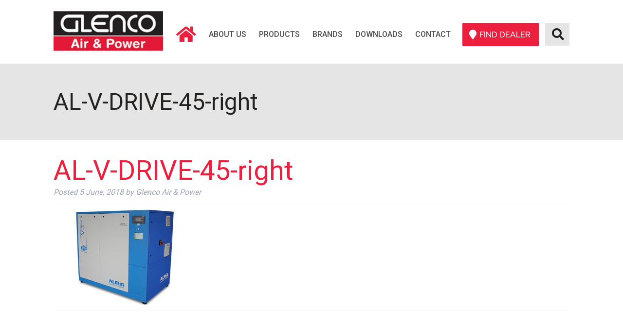

--- FILE ---
content_type: text/html; charset=UTF-8
request_url: https://www.glencoairpower.com.au/em-product/almig-v-drive-45/al-v-drive-45-right/
body_size: 28740
content:
<!doctype html>

<!--[if lt IE 7]><html lang="en-AU" prefix="og: https://ogp.me/ns#" class="no-js lt-ie9 lt-ie8 lt-ie7"><![endif]-->
<!--[if (IE 7)&!(IEMobile)]><html lang="en-AU" prefix="og: https://ogp.me/ns#" class="no-js lt-ie9 lt-ie8"><![endif]-->
<!--[if (IE 8)&!(IEMobile)]><html lang="en-AU" prefix="og: https://ogp.me/ns#" class="no-js lt-ie9"><![endif]-->
<!--[if gt IE 8]><!--> <html lang="en-AU" prefix="og: https://ogp.me/ns#" class="no-js"><!--<![endif]-->

<head><meta charset="utf-8"><script>if(navigator.userAgent.match(/MSIE|Internet Explorer/i)||navigator.userAgent.match(/Trident\/7\..*?rv:11/i)){var href=document.location.href;if(!href.match(/[?&]nowprocket/)){if(href.indexOf("?")==-1){if(href.indexOf("#")==-1){document.location.href=href+"?nowprocket=1"}else{document.location.href=href.replace("#","?nowprocket=1#")}}else{if(href.indexOf("#")==-1){document.location.href=href+"&nowprocket=1"}else{document.location.href=href.replace("#","&nowprocket=1#")}}}}</script><script>(()=>{class RocketLazyLoadScripts{constructor(){this.v="2.0.4",this.userEvents=["keydown","keyup","mousedown","mouseup","mousemove","mouseover","mouseout","touchmove","touchstart","touchend","touchcancel","wheel","click","dblclick","input"],this.attributeEvents=["onblur","onclick","oncontextmenu","ondblclick","onfocus","onmousedown","onmouseenter","onmouseleave","onmousemove","onmouseout","onmouseover","onmouseup","onmousewheel","onscroll","onsubmit"]}async t(){this.i(),this.o(),/iP(ad|hone)/.test(navigator.userAgent)&&this.h(),this.u(),this.l(this),this.m(),this.k(this),this.p(this),this._(),await Promise.all([this.R(),this.L()]),this.lastBreath=Date.now(),this.S(this),this.P(),this.D(),this.O(),this.M(),await this.C(this.delayedScripts.normal),await this.C(this.delayedScripts.defer),await this.C(this.delayedScripts.async),await this.T(),await this.F(),await this.j(),await this.A(),window.dispatchEvent(new Event("rocket-allScriptsLoaded")),this.everythingLoaded=!0,this.lastTouchEnd&&await new Promise(t=>setTimeout(t,500-Date.now()+this.lastTouchEnd)),this.I(),this.H(),this.U(),this.W()}i(){this.CSPIssue=sessionStorage.getItem("rocketCSPIssue"),document.addEventListener("securitypolicyviolation",t=>{this.CSPIssue||"script-src-elem"!==t.violatedDirective||"data"!==t.blockedURI||(this.CSPIssue=!0,sessionStorage.setItem("rocketCSPIssue",!0))},{isRocket:!0})}o(){window.addEventListener("pageshow",t=>{this.persisted=t.persisted,this.realWindowLoadedFired=!0},{isRocket:!0}),window.addEventListener("pagehide",()=>{this.onFirstUserAction=null},{isRocket:!0})}h(){let t;function e(e){t=e}window.addEventListener("touchstart",e,{isRocket:!0}),window.addEventListener("touchend",function i(o){o.changedTouches[0]&&t.changedTouches[0]&&Math.abs(o.changedTouches[0].pageX-t.changedTouches[0].pageX)<10&&Math.abs(o.changedTouches[0].pageY-t.changedTouches[0].pageY)<10&&o.timeStamp-t.timeStamp<200&&(window.removeEventListener("touchstart",e,{isRocket:!0}),window.removeEventListener("touchend",i,{isRocket:!0}),"INPUT"===o.target.tagName&&"text"===o.target.type||(o.target.dispatchEvent(new TouchEvent("touchend",{target:o.target,bubbles:!0})),o.target.dispatchEvent(new MouseEvent("mouseover",{target:o.target,bubbles:!0})),o.target.dispatchEvent(new PointerEvent("click",{target:o.target,bubbles:!0,cancelable:!0,detail:1,clientX:o.changedTouches[0].clientX,clientY:o.changedTouches[0].clientY})),event.preventDefault()))},{isRocket:!0})}q(t){this.userActionTriggered||("mousemove"!==t.type||this.firstMousemoveIgnored?"keyup"===t.type||"mouseover"===t.type||"mouseout"===t.type||(this.userActionTriggered=!0,this.onFirstUserAction&&this.onFirstUserAction()):this.firstMousemoveIgnored=!0),"click"===t.type&&t.preventDefault(),t.stopPropagation(),t.stopImmediatePropagation(),"touchstart"===this.lastEvent&&"touchend"===t.type&&(this.lastTouchEnd=Date.now()),"click"===t.type&&(this.lastTouchEnd=0),this.lastEvent=t.type,t.composedPath&&t.composedPath()[0].getRootNode()instanceof ShadowRoot&&(t.rocketTarget=t.composedPath()[0]),this.savedUserEvents.push(t)}u(){this.savedUserEvents=[],this.userEventHandler=this.q.bind(this),this.userEvents.forEach(t=>window.addEventListener(t,this.userEventHandler,{passive:!1,isRocket:!0})),document.addEventListener("visibilitychange",this.userEventHandler,{isRocket:!0})}U(){this.userEvents.forEach(t=>window.removeEventListener(t,this.userEventHandler,{passive:!1,isRocket:!0})),document.removeEventListener("visibilitychange",this.userEventHandler,{isRocket:!0}),this.savedUserEvents.forEach(t=>{(t.rocketTarget||t.target).dispatchEvent(new window[t.constructor.name](t.type,t))})}m(){const t="return false",e=Array.from(this.attributeEvents,t=>"data-rocket-"+t),i="["+this.attributeEvents.join("],[")+"]",o="[data-rocket-"+this.attributeEvents.join("],[data-rocket-")+"]",s=(e,i,o)=>{o&&o!==t&&(e.setAttribute("data-rocket-"+i,o),e["rocket"+i]=new Function("event",o),e.setAttribute(i,t))};new MutationObserver(t=>{for(const n of t)"attributes"===n.type&&(n.attributeName.startsWith("data-rocket-")||this.everythingLoaded?n.attributeName.startsWith("data-rocket-")&&this.everythingLoaded&&this.N(n.target,n.attributeName.substring(12)):s(n.target,n.attributeName,n.target.getAttribute(n.attributeName))),"childList"===n.type&&n.addedNodes.forEach(t=>{if(t.nodeType===Node.ELEMENT_NODE)if(this.everythingLoaded)for(const i of[t,...t.querySelectorAll(o)])for(const t of i.getAttributeNames())e.includes(t)&&this.N(i,t.substring(12));else for(const e of[t,...t.querySelectorAll(i)])for(const t of e.getAttributeNames())this.attributeEvents.includes(t)&&s(e,t,e.getAttribute(t))})}).observe(document,{subtree:!0,childList:!0,attributeFilter:[...this.attributeEvents,...e]})}I(){this.attributeEvents.forEach(t=>{document.querySelectorAll("[data-rocket-"+t+"]").forEach(e=>{this.N(e,t)})})}N(t,e){const i=t.getAttribute("data-rocket-"+e);i&&(t.setAttribute(e,i),t.removeAttribute("data-rocket-"+e))}k(t){Object.defineProperty(HTMLElement.prototype,"onclick",{get(){return this.rocketonclick||null},set(e){this.rocketonclick=e,this.setAttribute(t.everythingLoaded?"onclick":"data-rocket-onclick","this.rocketonclick(event)")}})}S(t){function e(e,i){let o=e[i];e[i]=null,Object.defineProperty(e,i,{get:()=>o,set(s){t.everythingLoaded?o=s:e["rocket"+i]=o=s}})}e(document,"onreadystatechange"),e(window,"onload"),e(window,"onpageshow");try{Object.defineProperty(document,"readyState",{get:()=>t.rocketReadyState,set(e){t.rocketReadyState=e},configurable:!0}),document.readyState="loading"}catch(t){console.log("WPRocket DJE readyState conflict, bypassing")}}l(t){this.originalAddEventListener=EventTarget.prototype.addEventListener,this.originalRemoveEventListener=EventTarget.prototype.removeEventListener,this.savedEventListeners=[],EventTarget.prototype.addEventListener=function(e,i,o){o&&o.isRocket||!t.B(e,this)&&!t.userEvents.includes(e)||t.B(e,this)&&!t.userActionTriggered||e.startsWith("rocket-")||t.everythingLoaded?t.originalAddEventListener.call(this,e,i,o):(t.savedEventListeners.push({target:this,remove:!1,type:e,func:i,options:o}),"mouseenter"!==e&&"mouseleave"!==e||t.originalAddEventListener.call(this,e,t.savedUserEvents.push,o))},EventTarget.prototype.removeEventListener=function(e,i,o){o&&o.isRocket||!t.B(e,this)&&!t.userEvents.includes(e)||t.B(e,this)&&!t.userActionTriggered||e.startsWith("rocket-")||t.everythingLoaded?t.originalRemoveEventListener.call(this,e,i,o):t.savedEventListeners.push({target:this,remove:!0,type:e,func:i,options:o})}}J(t,e){this.savedEventListeners=this.savedEventListeners.filter(i=>{let o=i.type,s=i.target||window;return e!==o||t!==s||(this.B(o,s)&&(i.type="rocket-"+o),this.$(i),!1)})}H(){EventTarget.prototype.addEventListener=this.originalAddEventListener,EventTarget.prototype.removeEventListener=this.originalRemoveEventListener,this.savedEventListeners.forEach(t=>this.$(t))}$(t){t.remove?this.originalRemoveEventListener.call(t.target,t.type,t.func,t.options):this.originalAddEventListener.call(t.target,t.type,t.func,t.options)}p(t){let e;function i(e){return t.everythingLoaded?e:e.split(" ").map(t=>"load"===t||t.startsWith("load.")?"rocket-jquery-load":t).join(" ")}function o(o){function s(e){const s=o.fn[e];o.fn[e]=o.fn.init.prototype[e]=function(){return this[0]===window&&t.userActionTriggered&&("string"==typeof arguments[0]||arguments[0]instanceof String?arguments[0]=i(arguments[0]):"object"==typeof arguments[0]&&Object.keys(arguments[0]).forEach(t=>{const e=arguments[0][t];delete arguments[0][t],arguments[0][i(t)]=e})),s.apply(this,arguments),this}}if(o&&o.fn&&!t.allJQueries.includes(o)){const e={DOMContentLoaded:[],"rocket-DOMContentLoaded":[]};for(const t in e)document.addEventListener(t,()=>{e[t].forEach(t=>t())},{isRocket:!0});o.fn.ready=o.fn.init.prototype.ready=function(i){function s(){parseInt(o.fn.jquery)>2?setTimeout(()=>i.bind(document)(o)):i.bind(document)(o)}return"function"==typeof i&&(t.realDomReadyFired?!t.userActionTriggered||t.fauxDomReadyFired?s():e["rocket-DOMContentLoaded"].push(s):e.DOMContentLoaded.push(s)),o([])},s("on"),s("one"),s("off"),t.allJQueries.push(o)}e=o}t.allJQueries=[],o(window.jQuery),Object.defineProperty(window,"jQuery",{get:()=>e,set(t){o(t)}})}P(){const t=new Map;document.write=document.writeln=function(e){const i=document.currentScript,o=document.createRange(),s=i.parentElement;let n=t.get(i);void 0===n&&(n=i.nextSibling,t.set(i,n));const c=document.createDocumentFragment();o.setStart(c,0),c.appendChild(o.createContextualFragment(e)),s.insertBefore(c,n)}}async R(){return new Promise(t=>{this.userActionTriggered?t():this.onFirstUserAction=t})}async L(){return new Promise(t=>{document.addEventListener("DOMContentLoaded",()=>{this.realDomReadyFired=!0,t()},{isRocket:!0})})}async j(){return this.realWindowLoadedFired?Promise.resolve():new Promise(t=>{window.addEventListener("load",t,{isRocket:!0})})}M(){this.pendingScripts=[];this.scriptsMutationObserver=new MutationObserver(t=>{for(const e of t)e.addedNodes.forEach(t=>{"SCRIPT"!==t.tagName||t.noModule||t.isWPRocket||this.pendingScripts.push({script:t,promise:new Promise(e=>{const i=()=>{const i=this.pendingScripts.findIndex(e=>e.script===t);i>=0&&this.pendingScripts.splice(i,1),e()};t.addEventListener("load",i,{isRocket:!0}),t.addEventListener("error",i,{isRocket:!0}),setTimeout(i,1e3)})})})}),this.scriptsMutationObserver.observe(document,{childList:!0,subtree:!0})}async F(){await this.X(),this.pendingScripts.length?(await this.pendingScripts[0].promise,await this.F()):this.scriptsMutationObserver.disconnect()}D(){this.delayedScripts={normal:[],async:[],defer:[]},document.querySelectorAll("script[type$=rocketlazyloadscript]").forEach(t=>{t.hasAttribute("data-rocket-src")?t.hasAttribute("async")&&!1!==t.async?this.delayedScripts.async.push(t):t.hasAttribute("defer")&&!1!==t.defer||"module"===t.getAttribute("data-rocket-type")?this.delayedScripts.defer.push(t):this.delayedScripts.normal.push(t):this.delayedScripts.normal.push(t)})}async _(){await this.L();let t=[];document.querySelectorAll("script[type$=rocketlazyloadscript][data-rocket-src]").forEach(e=>{let i=e.getAttribute("data-rocket-src");if(i&&!i.startsWith("data:")){i.startsWith("//")&&(i=location.protocol+i);try{const o=new URL(i).origin;o!==location.origin&&t.push({src:o,crossOrigin:e.crossOrigin||"module"===e.getAttribute("data-rocket-type")})}catch(t){}}}),t=[...new Map(t.map(t=>[JSON.stringify(t),t])).values()],this.Y(t,"preconnect")}async G(t){if(await this.K(),!0!==t.noModule||!("noModule"in HTMLScriptElement.prototype))return new Promise(e=>{let i;function o(){(i||t).setAttribute("data-rocket-status","executed"),e()}try{if(navigator.userAgent.includes("Firefox/")||""===navigator.vendor||this.CSPIssue)i=document.createElement("script"),[...t.attributes].forEach(t=>{let e=t.nodeName;"type"!==e&&("data-rocket-type"===e&&(e="type"),"data-rocket-src"===e&&(e="src"),i.setAttribute(e,t.nodeValue))}),t.text&&(i.text=t.text),t.nonce&&(i.nonce=t.nonce),i.hasAttribute("src")?(i.addEventListener("load",o,{isRocket:!0}),i.addEventListener("error",()=>{i.setAttribute("data-rocket-status","failed-network"),e()},{isRocket:!0}),setTimeout(()=>{i.isConnected||e()},1)):(i.text=t.text,o()),i.isWPRocket=!0,t.parentNode.replaceChild(i,t);else{const i=t.getAttribute("data-rocket-type"),s=t.getAttribute("data-rocket-src");i?(t.type=i,t.removeAttribute("data-rocket-type")):t.removeAttribute("type"),t.addEventListener("load",o,{isRocket:!0}),t.addEventListener("error",i=>{this.CSPIssue&&i.target.src.startsWith("data:")?(console.log("WPRocket: CSP fallback activated"),t.removeAttribute("src"),this.G(t).then(e)):(t.setAttribute("data-rocket-status","failed-network"),e())},{isRocket:!0}),s?(t.fetchPriority="high",t.removeAttribute("data-rocket-src"),t.src=s):t.src="data:text/javascript;base64,"+window.btoa(unescape(encodeURIComponent(t.text)))}}catch(i){t.setAttribute("data-rocket-status","failed-transform"),e()}});t.setAttribute("data-rocket-status","skipped")}async C(t){const e=t.shift();return e?(e.isConnected&&await this.G(e),this.C(t)):Promise.resolve()}O(){this.Y([...this.delayedScripts.normal,...this.delayedScripts.defer,...this.delayedScripts.async],"preload")}Y(t,e){this.trash=this.trash||[];let i=!0;var o=document.createDocumentFragment();t.forEach(t=>{const s=t.getAttribute&&t.getAttribute("data-rocket-src")||t.src;if(s&&!s.startsWith("data:")){const n=document.createElement("link");n.href=s,n.rel=e,"preconnect"!==e&&(n.as="script",n.fetchPriority=i?"high":"low"),t.getAttribute&&"module"===t.getAttribute("data-rocket-type")&&(n.crossOrigin=!0),t.crossOrigin&&(n.crossOrigin=t.crossOrigin),t.integrity&&(n.integrity=t.integrity),t.nonce&&(n.nonce=t.nonce),o.appendChild(n),this.trash.push(n),i=!1}}),document.head.appendChild(o)}W(){this.trash.forEach(t=>t.remove())}async T(){try{document.readyState="interactive"}catch(t){}this.fauxDomReadyFired=!0;try{await this.K(),this.J(document,"readystatechange"),document.dispatchEvent(new Event("rocket-readystatechange")),await this.K(),document.rocketonreadystatechange&&document.rocketonreadystatechange(),await this.K(),this.J(document,"DOMContentLoaded"),document.dispatchEvent(new Event("rocket-DOMContentLoaded")),await this.K(),this.J(window,"DOMContentLoaded"),window.dispatchEvent(new Event("rocket-DOMContentLoaded"))}catch(t){console.error(t)}}async A(){try{document.readyState="complete"}catch(t){}try{await this.K(),this.J(document,"readystatechange"),document.dispatchEvent(new Event("rocket-readystatechange")),await this.K(),document.rocketonreadystatechange&&document.rocketonreadystatechange(),await this.K(),this.J(window,"load"),window.dispatchEvent(new Event("rocket-load")),await this.K(),window.rocketonload&&window.rocketonload(),await this.K(),this.allJQueries.forEach(t=>t(window).trigger("rocket-jquery-load")),await this.K(),this.J(window,"pageshow");const t=new Event("rocket-pageshow");t.persisted=this.persisted,window.dispatchEvent(t),await this.K(),window.rocketonpageshow&&window.rocketonpageshow({persisted:this.persisted})}catch(t){console.error(t)}}async K(){Date.now()-this.lastBreath>45&&(await this.X(),this.lastBreath=Date.now())}async X(){return document.hidden?new Promise(t=>setTimeout(t)):new Promise(t=>requestAnimationFrame(t))}B(t,e){return e===document&&"readystatechange"===t||(e===document&&"DOMContentLoaded"===t||(e===window&&"DOMContentLoaded"===t||(e===window&&"load"===t||e===window&&"pageshow"===t)))}static run(){(new RocketLazyLoadScripts).t()}}RocketLazyLoadScripts.run()})();</script>
    

        <meta http-equiv="X-UA-Compatible" content="IE=edge">

    <title>AL-V-DRIVE-45-right - Glenco Air &amp; Power</title>
<link data-rocket-preload as="style" href="https://fonts.googleapis.com/css2?family=Raleway:ital,wght@0,100..900;1,100..900&#038;display=swap" rel="preload">
<link data-rocket-preload as="style" href="https://fonts.googleapis.com/css?family=Lato%3A100%2C100i%2C200%2C200i%2C300%2C300i%2C400%2C400i%2C500%2C500i%2C600%2C600i%2C700%2C700i%2C800%2C800i%2C900%2C900i%7COpen%20Sans%3A100%2C100i%2C200%2C200i%2C300%2C300i%2C400%2C400i%2C500%2C500i%2C600%2C600i%2C700%2C700i%2C800%2C800i%2C900%2C900i%7CIndie%20Flower%3A100%2C100i%2C200%2C200i%2C300%2C300i%2C400%2C400i%2C500%2C500i%2C600%2C600i%2C700%2C700i%2C800%2C800i%2C900%2C900i%7COswald%3A100%2C100i%2C200%2C200i%2C300%2C300i%2C400%2C400i%2C500%2C500i%2C600%2C600i%2C700%2C700i%2C800%2C800i%2C900%2C900i&#038;display=swap" rel="preload">
<link href="https://fonts.googleapis.com/css2?family=Raleway:ital,wght@0,100..900;1,100..900&#038;display=swap" media="print" onload="this.media=&#039;all&#039;" rel="stylesheet">
<noscript data-wpr-hosted-gf-parameters=""><link rel="stylesheet" href="https://fonts.googleapis.com/css2?family=Raleway:ital,wght@0,100..900;1,100..900&#038;display=swap"></noscript>
<link href="https://fonts.googleapis.com/css?family=Lato%3A100%2C100i%2C200%2C200i%2C300%2C300i%2C400%2C400i%2C500%2C500i%2C600%2C600i%2C700%2C700i%2C800%2C800i%2C900%2C900i%7COpen%20Sans%3A100%2C100i%2C200%2C200i%2C300%2C300i%2C400%2C400i%2C500%2C500i%2C600%2C600i%2C700%2C700i%2C800%2C800i%2C900%2C900i%7CIndie%20Flower%3A100%2C100i%2C200%2C200i%2C300%2C300i%2C400%2C400i%2C500%2C500i%2C600%2C600i%2C700%2C700i%2C800%2C800i%2C900%2C900i%7COswald%3A100%2C100i%2C200%2C200i%2C300%2C300i%2C400%2C400i%2C500%2C500i%2C600%2C600i%2C700%2C700i%2C800%2C800i%2C900%2C900i&#038;display=swap" media="print" onload="this.media=&#039;all&#039;" rel="stylesheet">
<noscript data-wpr-hosted-gf-parameters=""><link rel="stylesheet" href="https://fonts.googleapis.com/css?family=Lato%3A100%2C100i%2C200%2C200i%2C300%2C300i%2C400%2C400i%2C500%2C500i%2C600%2C600i%2C700%2C700i%2C800%2C800i%2C900%2C900i%7COpen%20Sans%3A100%2C100i%2C200%2C200i%2C300%2C300i%2C400%2C400i%2C500%2C500i%2C600%2C600i%2C700%2C700i%2C800%2C800i%2C900%2C900i%7CIndie%20Flower%3A100%2C100i%2C200%2C200i%2C300%2C300i%2C400%2C400i%2C500%2C500i%2C600%2C600i%2C700%2C700i%2C800%2C800i%2C900%2C900i%7COswald%3A100%2C100i%2C200%2C200i%2C300%2C300i%2C400%2C400i%2C500%2C500i%2C600%2C600i%2C700%2C700i%2C800%2C800i%2C900%2C900i&#038;display=swap"></noscript>

        <meta name="HandheldFriendly" content="True">
    <meta name="MobileOptimized" content="320">
    <meta name="viewport" content="width=device-width, initial-scale=1"/>
    <link rel="icon" type="image/ico" href="/wp-content/themes/em-glenco/favicon.ico">
    <link rel="pingback" href="https://www.glencoairpower.com.au/xmlrpc.php">

    
            <script data-no-defer="1" data-ezscrex="false" data-cfasync="false" data-pagespeed-no-defer data-cookieconsent="ignore">
                var ctPublicFunctions = {"_ajax_nonce":"85688edba2","_rest_nonce":"580e1db21b","_ajax_url":"\/wp-admin\/admin-ajax.php","_rest_url":"https:\/\/www.glencoairpower.com.au\/wp-json\/","data__cookies_type":"none","data__ajax_type":"rest","data__bot_detector_enabled":0,"data__frontend_data_log_enabled":1,"cookiePrefix":"","wprocket_detected":true,"host_url":"www.glencoairpower.com.au","text__ee_click_to_select":"Click to select the whole data","text__ee_original_email":"The complete one is","text__ee_got_it":"Got it","text__ee_blocked":"Blocked","text__ee_cannot_connect":"Cannot connect","text__ee_cannot_decode":"Can not decode email. Unknown reason","text__ee_email_decoder":"CleanTalk email decoder","text__ee_wait_for_decoding":"The magic is on the way!","text__ee_decoding_process":"Please wait a few seconds while we decode the contact data."}
            </script>
        
            <script data-no-defer="1" data-ezscrex="false" data-cfasync="false" data-pagespeed-no-defer data-cookieconsent="ignore">
                var ctPublic = {"_ajax_nonce":"85688edba2","settings__forms__check_internal":"0","settings__forms__check_external":"0","settings__forms__force_protection":0,"settings__forms__search_test":"1","settings__forms__wc_add_to_cart":"0","settings__data__bot_detector_enabled":0,"settings__sfw__anti_crawler":0,"blog_home":"https:\/\/www.glencoairpower.com.au\/","pixel__setting":"3","pixel__enabled":true,"pixel__url":"https:\/\/moderate3-v4.cleantalk.org\/pixel\/ecac8e8be6411e6a13a0a464f5528667.gif","data__email_check_before_post":"1","data__email_check_exist_post":0,"data__cookies_type":"none","data__key_is_ok":true,"data__visible_fields_required":true,"wl_brandname":"Anti-Spam by CleanTalk","wl_brandname_short":"CleanTalk","ct_checkjs_key":"fc507b3fa241e349ec855427d4a4a5a91fc36158152d5972870da4d132a15e0a","emailEncoderPassKey":"c2e5b5b26b725843a9ec4ad2df748490","bot_detector_forms_excluded":"W10=","advancedCacheExists":true,"varnishCacheExists":false,"wc_ajax_add_to_cart":false}
            </script>
        
<!-- Google Tag Manager for WordPress by gtm4wp.com -->
<script data-cfasync="false" data-pagespeed-no-defer>
	var gtm4wp_datalayer_name = "dataLayer";
	var dataLayer = dataLayer || [];
</script>
<!-- End Google Tag Manager for WordPress by gtm4wp.com -->
<!-- Search Engine Optimisation by Rank Math PRO - https://rankmath.com/ -->
<meta name="robots" content="follow, index, max-snippet:-1, max-video-preview:-1, max-image-preview:large"/>
<link rel="canonical" href="https://www.glencoairpower.com.au/em-product/almig-v-drive-45/al-v-drive-45-right/" />
<meta property="og:locale" content="en_US" />
<meta property="og:type" content="article" />
<meta property="og:title" content="AL-V-DRIVE-45-right - Glenco Air &amp; Power" />
<meta property="og:url" content="https://www.glencoairpower.com.au/em-product/almig-v-drive-45/al-v-drive-45-right/" />
<meta property="og:site_name" content="Glenco Air &amp; Power" />
<meta property="article:publisher" content="https://www.facebook.com/glencoairpower/" />
<meta property="og:image" content="https://www.glencoairpower.com.au/wp-content/uploads/AL-V-DRIVE-45-right.jpg" />
<meta property="og:image:secure_url" content="https://www.glencoairpower.com.au/wp-content/uploads/AL-V-DRIVE-45-right.jpg" />
<meta property="og:image:width" content="760" />
<meta property="og:image:height" content="500" />
<meta property="og:image:alt" content="AL-V-DRIVE-45-right" />
<meta property="og:image:type" content="image/jpeg" />
<meta name="twitter:card" content="summary_large_image" />
<meta name="twitter:title" content="AL-V-DRIVE-45-right - Glenco Air &amp; Power" />
<meta name="twitter:image" content="https://www.glencoairpower.com.au/wp-content/uploads/AL-V-DRIVE-45-right.jpg" />
<!-- /Rank Math WordPress SEO plugin -->

<link rel='dns-prefetch' href='//maps.googleapis.com' />
<link rel='dns-prefetch' href='//use.fontawesome.com' />
<link href='https://fonts.gstatic.com' crossorigin rel='preconnect' />
<link rel="alternate" type="application/rss+xml" title="Glenco Air &amp; Power &raquo; Feed" href="https://www.glencoairpower.com.au/feed/" />
<link rel="alternate" title="oEmbed (JSON)" type="application/json+oembed" href="https://www.glencoairpower.com.au/wp-json/oembed/1.0/embed?url=https%3A%2F%2Fwww.glencoairpower.com.au%2Fem-product%2Falmig-v-drive-45%2Fal-v-drive-45-right%2F" />
<link rel="alternate" title="oEmbed (XML)" type="text/xml+oembed" href="https://www.glencoairpower.com.au/wp-json/oembed/1.0/embed?url=https%3A%2F%2Fwww.glencoairpower.com.au%2Fem-product%2Falmig-v-drive-45%2Fal-v-drive-45-right%2F&#038;format=xml" />
<style id='wp-img-auto-sizes-contain-inline-css' type='text/css'>
img:is([sizes=auto i],[sizes^="auto," i]){contain-intrinsic-size:3000px 1500px}
/*# sourceURL=wp-img-auto-sizes-contain-inline-css */
</style>
<link data-minify="1" rel='stylesheet' id='simple_tooltips_style-css' href='https://www.glencoairpower.com.au/wp-content/cache/min/1/wp-content/plugins/simple-tooltips/zebra_tooltips.css?ver=1768295398' type='text/css' media='all' />
<link data-minify="1" rel='stylesheet' id='layerslider-css' href='https://www.glencoairpower.com.au/wp-content/cache/background-css/1/www.glencoairpower.com.au/wp-content/cache/min/1/wp-content/plugins/LayerSlider/assets/static/layerslider/css/layerslider.css?ver=1768295398&wpr_t=1768895593' type='text/css' media='all' />
<link rel='stylesheet' id='menu-icons-extra-css' href='https://www.glencoairpower.com.au/wp-content/plugins/menu-icons/css/extra.min.css' type='text/css' media='all' />
<style id='wp-emoji-styles-inline-css' type='text/css'>

	img.wp-smiley, img.emoji {
		display: inline !important;
		border: none !important;
		box-shadow: none !important;
		height: 1em !important;
		width: 1em !important;
		margin: 0 0.07em !important;
		vertical-align: -0.1em !important;
		background: none !important;
		padding: 0 !important;
	}
/*# sourceURL=wp-emoji-styles-inline-css */
</style>
<link rel='stylesheet' id='wp-block-library-css' href='https://www.glencoairpower.com.au/wp-includes/css/dist/block-library/style.min.css' type='text/css' media='all' />
<style id='classic-theme-styles-inline-css' type='text/css'>
/*! This file is auto-generated */
.wp-block-button__link{color:#fff;background-color:#32373c;border-radius:9999px;box-shadow:none;text-decoration:none;padding:calc(.667em + 2px) calc(1.333em + 2px);font-size:1.125em}.wp-block-file__button{background:#32373c;color:#fff;text-decoration:none}
/*# sourceURL=/wp-includes/css/classic-themes.min.css */
</style>
<style id='safe-svg-svg-icon-style-inline-css' type='text/css'>
.safe-svg-cover{text-align:center}.safe-svg-cover .safe-svg-inside{display:inline-block;max-width:100%}.safe-svg-cover svg{fill:currentColor;height:100%;max-height:100%;max-width:100%;width:100%}

/*# sourceURL=https://www.glencoairpower.com.au/wp-content/plugins/safe-svg/dist/safe-svg-block-frontend.css */
</style>
<style id='global-styles-inline-css' type='text/css'>
:root{--wp--preset--aspect-ratio--square: 1;--wp--preset--aspect-ratio--4-3: 4/3;--wp--preset--aspect-ratio--3-4: 3/4;--wp--preset--aspect-ratio--3-2: 3/2;--wp--preset--aspect-ratio--2-3: 2/3;--wp--preset--aspect-ratio--16-9: 16/9;--wp--preset--aspect-ratio--9-16: 9/16;--wp--preset--color--black: #000000;--wp--preset--color--cyan-bluish-gray: #abb8c3;--wp--preset--color--white: #ffffff;--wp--preset--color--pale-pink: #f78da7;--wp--preset--color--vivid-red: #cf2e2e;--wp--preset--color--luminous-vivid-orange: #ff6900;--wp--preset--color--luminous-vivid-amber: #fcb900;--wp--preset--color--light-green-cyan: #7bdcb5;--wp--preset--color--vivid-green-cyan: #00d084;--wp--preset--color--pale-cyan-blue: #8ed1fc;--wp--preset--color--vivid-cyan-blue: #0693e3;--wp--preset--color--vivid-purple: #9b51e0;--wp--preset--gradient--vivid-cyan-blue-to-vivid-purple: linear-gradient(135deg,rgb(6,147,227) 0%,rgb(155,81,224) 100%);--wp--preset--gradient--light-green-cyan-to-vivid-green-cyan: linear-gradient(135deg,rgb(122,220,180) 0%,rgb(0,208,130) 100%);--wp--preset--gradient--luminous-vivid-amber-to-luminous-vivid-orange: linear-gradient(135deg,rgb(252,185,0) 0%,rgb(255,105,0) 100%);--wp--preset--gradient--luminous-vivid-orange-to-vivid-red: linear-gradient(135deg,rgb(255,105,0) 0%,rgb(207,46,46) 100%);--wp--preset--gradient--very-light-gray-to-cyan-bluish-gray: linear-gradient(135deg,rgb(238,238,238) 0%,rgb(169,184,195) 100%);--wp--preset--gradient--cool-to-warm-spectrum: linear-gradient(135deg,rgb(74,234,220) 0%,rgb(151,120,209) 20%,rgb(207,42,186) 40%,rgb(238,44,130) 60%,rgb(251,105,98) 80%,rgb(254,248,76) 100%);--wp--preset--gradient--blush-light-purple: linear-gradient(135deg,rgb(255,206,236) 0%,rgb(152,150,240) 100%);--wp--preset--gradient--blush-bordeaux: linear-gradient(135deg,rgb(254,205,165) 0%,rgb(254,45,45) 50%,rgb(107,0,62) 100%);--wp--preset--gradient--luminous-dusk: linear-gradient(135deg,rgb(255,203,112) 0%,rgb(199,81,192) 50%,rgb(65,88,208) 100%);--wp--preset--gradient--pale-ocean: linear-gradient(135deg,rgb(255,245,203) 0%,rgb(182,227,212) 50%,rgb(51,167,181) 100%);--wp--preset--gradient--electric-grass: linear-gradient(135deg,rgb(202,248,128) 0%,rgb(113,206,126) 100%);--wp--preset--gradient--midnight: linear-gradient(135deg,rgb(2,3,129) 0%,rgb(40,116,252) 100%);--wp--preset--font-size--small: 13px;--wp--preset--font-size--medium: 20px;--wp--preset--font-size--large: 36px;--wp--preset--font-size--x-large: 42px;--wp--preset--spacing--20: 0.44rem;--wp--preset--spacing--30: 0.67rem;--wp--preset--spacing--40: 1rem;--wp--preset--spacing--50: 1.5rem;--wp--preset--spacing--60: 2.25rem;--wp--preset--spacing--70: 3.38rem;--wp--preset--spacing--80: 5.06rem;--wp--preset--shadow--natural: 6px 6px 9px rgba(0, 0, 0, 0.2);--wp--preset--shadow--deep: 12px 12px 50px rgba(0, 0, 0, 0.4);--wp--preset--shadow--sharp: 6px 6px 0px rgba(0, 0, 0, 0.2);--wp--preset--shadow--outlined: 6px 6px 0px -3px rgb(255, 255, 255), 6px 6px rgb(0, 0, 0);--wp--preset--shadow--crisp: 6px 6px 0px rgb(0, 0, 0);}:where(.is-layout-flex){gap: 0.5em;}:where(.is-layout-grid){gap: 0.5em;}body .is-layout-flex{display: flex;}.is-layout-flex{flex-wrap: wrap;align-items: center;}.is-layout-flex > :is(*, div){margin: 0;}body .is-layout-grid{display: grid;}.is-layout-grid > :is(*, div){margin: 0;}:where(.wp-block-columns.is-layout-flex){gap: 2em;}:where(.wp-block-columns.is-layout-grid){gap: 2em;}:where(.wp-block-post-template.is-layout-flex){gap: 1.25em;}:where(.wp-block-post-template.is-layout-grid){gap: 1.25em;}.has-black-color{color: var(--wp--preset--color--black) !important;}.has-cyan-bluish-gray-color{color: var(--wp--preset--color--cyan-bluish-gray) !important;}.has-white-color{color: var(--wp--preset--color--white) !important;}.has-pale-pink-color{color: var(--wp--preset--color--pale-pink) !important;}.has-vivid-red-color{color: var(--wp--preset--color--vivid-red) !important;}.has-luminous-vivid-orange-color{color: var(--wp--preset--color--luminous-vivid-orange) !important;}.has-luminous-vivid-amber-color{color: var(--wp--preset--color--luminous-vivid-amber) !important;}.has-light-green-cyan-color{color: var(--wp--preset--color--light-green-cyan) !important;}.has-vivid-green-cyan-color{color: var(--wp--preset--color--vivid-green-cyan) !important;}.has-pale-cyan-blue-color{color: var(--wp--preset--color--pale-cyan-blue) !important;}.has-vivid-cyan-blue-color{color: var(--wp--preset--color--vivid-cyan-blue) !important;}.has-vivid-purple-color{color: var(--wp--preset--color--vivid-purple) !important;}.has-black-background-color{background-color: var(--wp--preset--color--black) !important;}.has-cyan-bluish-gray-background-color{background-color: var(--wp--preset--color--cyan-bluish-gray) !important;}.has-white-background-color{background-color: var(--wp--preset--color--white) !important;}.has-pale-pink-background-color{background-color: var(--wp--preset--color--pale-pink) !important;}.has-vivid-red-background-color{background-color: var(--wp--preset--color--vivid-red) !important;}.has-luminous-vivid-orange-background-color{background-color: var(--wp--preset--color--luminous-vivid-orange) !important;}.has-luminous-vivid-amber-background-color{background-color: var(--wp--preset--color--luminous-vivid-amber) !important;}.has-light-green-cyan-background-color{background-color: var(--wp--preset--color--light-green-cyan) !important;}.has-vivid-green-cyan-background-color{background-color: var(--wp--preset--color--vivid-green-cyan) !important;}.has-pale-cyan-blue-background-color{background-color: var(--wp--preset--color--pale-cyan-blue) !important;}.has-vivid-cyan-blue-background-color{background-color: var(--wp--preset--color--vivid-cyan-blue) !important;}.has-vivid-purple-background-color{background-color: var(--wp--preset--color--vivid-purple) !important;}.has-black-border-color{border-color: var(--wp--preset--color--black) !important;}.has-cyan-bluish-gray-border-color{border-color: var(--wp--preset--color--cyan-bluish-gray) !important;}.has-white-border-color{border-color: var(--wp--preset--color--white) !important;}.has-pale-pink-border-color{border-color: var(--wp--preset--color--pale-pink) !important;}.has-vivid-red-border-color{border-color: var(--wp--preset--color--vivid-red) !important;}.has-luminous-vivid-orange-border-color{border-color: var(--wp--preset--color--luminous-vivid-orange) !important;}.has-luminous-vivid-amber-border-color{border-color: var(--wp--preset--color--luminous-vivid-amber) !important;}.has-light-green-cyan-border-color{border-color: var(--wp--preset--color--light-green-cyan) !important;}.has-vivid-green-cyan-border-color{border-color: var(--wp--preset--color--vivid-green-cyan) !important;}.has-pale-cyan-blue-border-color{border-color: var(--wp--preset--color--pale-cyan-blue) !important;}.has-vivid-cyan-blue-border-color{border-color: var(--wp--preset--color--vivid-cyan-blue) !important;}.has-vivid-purple-border-color{border-color: var(--wp--preset--color--vivid-purple) !important;}.has-vivid-cyan-blue-to-vivid-purple-gradient-background{background: var(--wp--preset--gradient--vivid-cyan-blue-to-vivid-purple) !important;}.has-light-green-cyan-to-vivid-green-cyan-gradient-background{background: var(--wp--preset--gradient--light-green-cyan-to-vivid-green-cyan) !important;}.has-luminous-vivid-amber-to-luminous-vivid-orange-gradient-background{background: var(--wp--preset--gradient--luminous-vivid-amber-to-luminous-vivid-orange) !important;}.has-luminous-vivid-orange-to-vivid-red-gradient-background{background: var(--wp--preset--gradient--luminous-vivid-orange-to-vivid-red) !important;}.has-very-light-gray-to-cyan-bluish-gray-gradient-background{background: var(--wp--preset--gradient--very-light-gray-to-cyan-bluish-gray) !important;}.has-cool-to-warm-spectrum-gradient-background{background: var(--wp--preset--gradient--cool-to-warm-spectrum) !important;}.has-blush-light-purple-gradient-background{background: var(--wp--preset--gradient--blush-light-purple) !important;}.has-blush-bordeaux-gradient-background{background: var(--wp--preset--gradient--blush-bordeaux) !important;}.has-luminous-dusk-gradient-background{background: var(--wp--preset--gradient--luminous-dusk) !important;}.has-pale-ocean-gradient-background{background: var(--wp--preset--gradient--pale-ocean) !important;}.has-electric-grass-gradient-background{background: var(--wp--preset--gradient--electric-grass) !important;}.has-midnight-gradient-background{background: var(--wp--preset--gradient--midnight) !important;}.has-small-font-size{font-size: var(--wp--preset--font-size--small) !important;}.has-medium-font-size{font-size: var(--wp--preset--font-size--medium) !important;}.has-large-font-size{font-size: var(--wp--preset--font-size--large) !important;}.has-x-large-font-size{font-size: var(--wp--preset--font-size--x-large) !important;}
:where(.wp-block-post-template.is-layout-flex){gap: 1.25em;}:where(.wp-block-post-template.is-layout-grid){gap: 1.25em;}
:where(.wp-block-term-template.is-layout-flex){gap: 1.25em;}:where(.wp-block-term-template.is-layout-grid){gap: 1.25em;}
:where(.wp-block-columns.is-layout-flex){gap: 2em;}:where(.wp-block-columns.is-layout-grid){gap: 2em;}
:root :where(.wp-block-pullquote){font-size: 1.5em;line-height: 1.6;}
/*# sourceURL=global-styles-inline-css */
</style>
<link rel='stylesheet' id='cleantalk-public-css-css' href='https://www.glencoairpower.com.au/wp-content/cache/background-css/1/www.glencoairpower.com.au/wp-content/plugins/cleantalk-spam-protect/css/cleantalk-public.min.css?wpr_t=1768895593' type='text/css' media='all' />
<link rel='stylesheet' id='cleantalk-email-decoder-css-css' href='https://www.glencoairpower.com.au/wp-content/plugins/cleantalk-spam-protect/css/cleantalk-email-decoder.min.css' type='text/css' media='all' />
<link data-minify="1" rel='stylesheet' id='em-global-styles-css' href='https://www.glencoairpower.com.au/wp-content/cache/min/1/wp-content/plugins/em-utilites/library/css/em-global-styles.css?ver=1768295398' type='text/css' media='all' />
<link data-minify="1" rel='stylesheet' id='RMFtooltip-css-css' href='https://www.glencoairpower.com.au/wp-content/cache/min/1/wp-content/plugins/responsive-mobile-friendly-tooltip/responsive-tooltip.css?ver=1768295398' type='text/css' media='all' />
<link rel='stylesheet' id='fancybox-css' href='https://www.glencoairpower.com.au/wp-content/plugins/easy-fancybox/fancybox/1.5.4/jquery.fancybox.min.css' type='text/css' media='screen' />
<link data-minify="1" rel='stylesheet' id='dry_awp_theme_style-css' href='https://www.glencoairpower.com.au/wp-content/cache/min/1/wp-content/plugins/advanced-wp-columns/assets/css/awp-columns.css?ver=1768295398' type='text/css' media='all' />
<style id='dry_awp_theme_style-inline-css' type='text/css'>
@media screen and (max-width: 768px) {	.csColumn {		clear: both !important;		float: none !important;		text-align: center !important;		margin-left:  0% !important;		margin-right: 0% !important;		width: 100% !important;	}	.csColumnGap {		display: none !important;	}}
/*# sourceURL=dry_awp_theme_style-inline-css */
</style>
<link data-minify="1" rel='stylesheet' id='eeb-css-frontend-css' href='https://www.glencoairpower.com.au/wp-content/cache/min/1/wp-content/plugins/email-encoder-bundle/core/includes/assets/css/style.css?ver=1768295398' type='text/css' media='all' />
<link data-minify="1" rel='stylesheet' id='bfa-font-awesome-css' href='https://www.glencoairpower.com.au/wp-content/cache/min/1/releases/v5.15.4/css/all.css?ver=1768295398' type='text/css' media='all' />
<link data-minify="1" rel='stylesheet' id='bfa-font-awesome-v4-shim-css' href='https://www.glencoairpower.com.au/wp-content/cache/min/1/releases/v5.15.4/css/v4-shims.css?ver=1768295398' type='text/css' media='all' />
<style id='bfa-font-awesome-v4-shim-inline-css' type='text/css'>

			@font-face {
				font-family: 'FontAwesome';
				src: url('https://use.fontawesome.com/releases/v5.15.4/webfonts/fa-brands-400.eot'),
				url('https://use.fontawesome.com/releases/v5.15.4/webfonts/fa-brands-400.eot?#iefix') format('embedded-opentype'),
				url('https://use.fontawesome.com/releases/v5.15.4/webfonts/fa-brands-400.woff2') format('woff2'),
				url('https://use.fontawesome.com/releases/v5.15.4/webfonts/fa-brands-400.woff') format('woff'),
				url('https://use.fontawesome.com/releases/v5.15.4/webfonts/fa-brands-400.ttf') format('truetype'),
				url('https://use.fontawesome.com/releases/v5.15.4/webfonts/fa-brands-400.svg#fontawesome') format('svg');
			}

			@font-face {
				font-family: 'FontAwesome';
				src: url('https://use.fontawesome.com/releases/v5.15.4/webfonts/fa-solid-900.eot'),
				url('https://use.fontawesome.com/releases/v5.15.4/webfonts/fa-solid-900.eot?#iefix') format('embedded-opentype'),
				url('https://use.fontawesome.com/releases/v5.15.4/webfonts/fa-solid-900.woff2') format('woff2'),
				url('https://use.fontawesome.com/releases/v5.15.4/webfonts/fa-solid-900.woff') format('woff'),
				url('https://use.fontawesome.com/releases/v5.15.4/webfonts/fa-solid-900.ttf') format('truetype'),
				url('https://use.fontawesome.com/releases/v5.15.4/webfonts/fa-solid-900.svg#fontawesome') format('svg');
			}

			@font-face {
				font-family: 'FontAwesome';
				src: url('https://use.fontawesome.com/releases/v5.15.4/webfonts/fa-regular-400.eot'),
				url('https://use.fontawesome.com/releases/v5.15.4/webfonts/fa-regular-400.eot?#iefix') format('embedded-opentype'),
				url('https://use.fontawesome.com/releases/v5.15.4/webfonts/fa-regular-400.woff2') format('woff2'),
				url('https://use.fontawesome.com/releases/v5.15.4/webfonts/fa-regular-400.woff') format('woff'),
				url('https://use.fontawesome.com/releases/v5.15.4/webfonts/fa-regular-400.ttf') format('truetype'),
				url('https://use.fontawesome.com/releases/v5.15.4/webfonts/fa-regular-400.svg#fontawesome') format('svg');
				unicode-range: U+F004-F005,U+F007,U+F017,U+F022,U+F024,U+F02E,U+F03E,U+F044,U+F057-F059,U+F06E,U+F070,U+F075,U+F07B-F07C,U+F080,U+F086,U+F089,U+F094,U+F09D,U+F0A0,U+F0A4-F0A7,U+F0C5,U+F0C7-F0C8,U+F0E0,U+F0EB,U+F0F3,U+F0F8,U+F0FE,U+F111,U+F118-F11A,U+F11C,U+F133,U+F144,U+F146,U+F14A,U+F14D-F14E,U+F150-F152,U+F15B-F15C,U+F164-F165,U+F185-F186,U+F191-F192,U+F1AD,U+F1C1-F1C9,U+F1CD,U+F1D8,U+F1E3,U+F1EA,U+F1F6,U+F1F9,U+F20A,U+F247-F249,U+F24D,U+F254-F25B,U+F25D,U+F267,U+F271-F274,U+F279,U+F28B,U+F28D,U+F2B5-F2B6,U+F2B9,U+F2BB,U+F2BD,U+F2C1-F2C2,U+F2D0,U+F2D2,U+F2DC,U+F2ED,U+F328,U+F358-F35B,U+F3A5,U+F3D1,U+F410,U+F4AD;
			}
		
/*# sourceURL=bfa-font-awesome-v4-shim-inline-css */
</style>
<link rel='stylesheet' id='foundation-stylesheet-css' href='https://www.glencoairpower.com.au/wp-content/themes/em-glenco/library/css/foundation.min.css' type='text/css' media='all' />
<link data-minify="1" rel='stylesheet' id='general-stylesheet-css' href='https://www.glencoairpower.com.au/wp-content/cache/min/1/wp-content/themes/em-glenco/library/css/general.css?ver=1768295398' type='text/css' media='all' />
<link data-minify="1" rel='stylesheet' id='jqutransform-stylesheet-css' href='https://www.glencoairpower.com.au/wp-content/cache/min/1/wp-content/themes/em-glenco/library/jqtransformplugin/jqtransform.css?ver=1768295398' type='text/css' media='all' />
<link data-minify="1" rel='stylesheet' id='animate-stylesheet-css' href='https://www.glencoairpower.com.au/wp-content/cache/min/1/wp-content/themes/em-glenco/library/scroll-effects/animate.css?ver=1768295398' type='text/css' media='all' />
<link data-minify="1" rel='stylesheet' id='flexslider-stylesheet-css' href='https://www.glencoairpower.com.au/wp-content/cache/min/1/wp-content/themes/em-glenco/library/flexslider/flexslider.css?ver=1768295398' type='text/css' media='all' />
<link data-minify="1" rel='stylesheet' id='scroller-stylesheet-css' href='https://www.glencoairpower.com.au/wp-content/cache/min/1/wp-content/themes/em-glenco/library/scroller/jquery.mThumbnailScroller.css?ver=1768295398' type='text/css' media='all' />
<link data-minify="1" rel='stylesheet' id='typography-stylesheet-css' href='https://www.glencoairpower.com.au/wp-content/cache/background-css/1/www.glencoairpower.com.au/wp-content/cache/min/1/wp-content/themes/em-glenco/library/css/typography.css?ver=1768295398&wpr_t=1768895593' type='text/css' media='all' />
<link data-minify="1" rel='stylesheet' id='typography-responsive-stylesheet-css' href='https://www.glencoairpower.com.au/wp-content/cache/min/1/wp-content/themes/em-glenco/library/css/typography-responsive.css?ver=1768295398' type='text/css' media='all' />
<link data-minify="1" rel='stylesheet' id='excitemedia-stylesheet-css' href='https://www.glencoairpower.com.au/wp-content/cache/background-css/1/www.glencoairpower.com.au/wp-content/cache/min/1/wp-content/themes/em-glenco/style.css?ver=1768295398&wpr_t=1768895593' type='text/css' media='all' />
<link rel='stylesheet' id='excitemedia-print-css' href='https://www.glencoairpower.com.au/wp-content/themes/em-glenco/library/css/print_style.css?v1_0_5' type='text/css' media='print' />
<script type="rocketlazyloadscript" data-rocket-type="text/javascript" data-rocket-src="https://www.glencoairpower.com.au/wp-includes/js/jquery/jquery.min.js" id="jquery-core-js" data-rocket-defer defer></script>
<script type="rocketlazyloadscript" data-rocket-type="text/javascript" data-rocket-src="https://www.glencoairpower.com.au/wp-includes/js/jquery/jquery-migrate.min.js" id="jquery-migrate-js" data-rocket-defer defer></script>
<script type="text/javascript" id="layerslider-utils-js-extra">
/* <![CDATA[ */
var LS_Meta = {"v":"8.1.2","fixGSAP":"1"};
//# sourceURL=layerslider-utils-js-extra
/* ]]> */
</script>
<script type="rocketlazyloadscript" data-minify="1" data-rocket-type="text/javascript" data-rocket-src="https://www.glencoairpower.com.au/wp-content/cache/min/1/wp-content/plugins/LayerSlider/assets/static/layerslider/js/layerslider.utils.js?ver=1765967753" id="layerslider-utils-js" data-rocket-defer defer></script>
<script type="rocketlazyloadscript" data-minify="1" data-rocket-type="text/javascript" data-rocket-src="https://www.glencoairpower.com.au/wp-content/cache/min/1/wp-content/plugins/LayerSlider/assets/static/layerslider/js/layerslider.kreaturamedia.jquery.js?ver=1765967753" id="layerslider-js" data-rocket-defer defer></script>
<script type="rocketlazyloadscript" data-minify="1" data-rocket-type="text/javascript" data-rocket-src="https://www.glencoairpower.com.au/wp-content/cache/min/1/wp-content/plugins/LayerSlider/assets/static/layerslider/js/layerslider.transitions.js?ver=1765967753" id="layerslider-transitions-js" data-rocket-defer defer></script>
<script type="text/javascript" src="https://www.glencoairpower.com.au/wp-content/plugins/cleantalk-spam-protect/js/apbct-public-bundle_gathering.min.js" id="apbct-public-bundle_gathering.min-js-js" data-rocket-defer defer></script>
<script type="rocketlazyloadscript" data-minify="1" data-rocket-type="text/javascript" data-rocket-src="https://www.glencoairpower.com.au/wp-content/cache/min/1/wp-content/plugins/responsive-menu-pro/public/js/touch.js?ver=1765967753" id="touch-js" data-rocket-defer defer></script>
<script type="rocketlazyloadscript" data-minify="1" data-rocket-type="text/javascript" data-rocket-src="https://www.glencoairpower.com.au/wp-content/cache/min/1/wp-content/plugins/email-encoder-bundle/core/includes/assets/js/custom.js?ver=1765967753" id="eeb-js-frontend-js" data-rocket-defer defer></script>
<script type="rocketlazyloadscript" data-rocket-type="text/javascript" data-rocket-src="https://www.glencoairpower.com.au/wp-content/themes/em-glenco/library/js/modernizr.custom.min.js" id="modernizr-script-js" data-rocket-defer defer></script>
<meta name="generator" content="Powered by LayerSlider 8.1.2 - Build Heros, Sliders, and Popups. Create Animations and Beautiful, Rich Web Content as Easy as Never Before on WordPress." />
<!-- LayerSlider updates and docs at: https://layerslider.com -->
<link rel="https://api.w.org/" href="https://www.glencoairpower.com.au/wp-json/" /><link rel="alternate" title="JSON" type="application/json" href="https://www.glencoairpower.com.au/wp-json/wp/v2/media/3830" /><link rel='shortlink' href='https://www.glencoairpower.com.au/?p=3830' />
<link rel="preconnect" href="https://fonts.googleapis.com">
<link rel="preconnect" href="https://fonts.gstatic.com" crossorigin>


<!-- Google tag (gtag.js) -->
<script type="rocketlazyloadscript" async data-rocket-src="https://www.googletagmanager.com/gtag/js?id=G-EZGY7QSHWN"></script>
<script type="rocketlazyloadscript">
  window.dataLayer = window.dataLayer || [];
  function gtag(){dataLayer.push(arguments);}
  gtag('js', new Date());

  gtag('config', 'G-EZGY7QSHWN');
</script>

<!-- FACEBOOK -->
<div id="fb-root"></div>
<script type="rocketlazyloadscript">(function(d, s, id) {
  var js, fjs = d.getElementsByTagName(s)[0];
  if (d.getElementById(id)) return;
  js = d.createElement(s); js.id = id;
  js.src = "//connect.facebook.net/en_GB/sdk.js#xfbml=1&version=v2.6";
  fjs.parentNode.insertBefore(js, fjs);
}(document, 'script', 'facebook-jssdk'));</script>


<!-- Hotjar Tracking Code for https://www.glencoairpower.com.au -->
<script type="rocketlazyloadscript">
    (function(h,o,t,j,a,r){
        h.hj=h.hj||function(){(h.hj.q=h.hj.q||[]).push(arguments)};
        h._hjSettings={hjid:604290,hjsv:5};
        a=o.getElementsByTagName('head')[0];
        r=o.createElement('script');r.async=1;
        r.src=t+h._hjSettings.hjid+j+h._hjSettings.hjsv;
        a.appendChild(r);
    })(window,document,'//static.hotjar.com/c/hotjar-','.js?sv=');
</script><style>	
	#responsive_menu_pro_header_bar {
		display: none;
	} @media only screen and ( max-width : 1023px ) {
		 
		body,
		#responsive_menu_pro {
			padding-top: 42px 
		}
		
		#responsive_menu_pro_header_bar
		{
			display: block;
		}
		
		#responsive_menu_pro_header_bar 
		{
			position: fixed;
			top: 0;
			left: 0;
			right: 0;
			height: 42px;
			z-index: 9998;
			background: #000000;
			overflow: hidden;
		}
		
		#responsive_menu_pro_header_bar_logo
		{
			height:  42px;
			padding-left: 0%;
			padding-top: 0px;
			padding-bottom: 0px;
		}
		
		#responsive_menu_pro_header_bar_logo #responsive_menu_pro_header_bar_logo_image,
		#responsive_menu_pro_header_bar_logo img
		{
			height:  42px;
		}
		
	} 
            
			#responsive_menu_pro #responsive_menu_pro_additional_content,
			#responsive_menu_pro .responsive_menu_pro_append_link,
			{
				display: block;
			}
		
            #responsive_menu_pro .responsive_menu_pro_append_link, 
            #responsive_menu_pro .responsive_menu_pro_menu li a, 
            #responsive_menu_pro #responsive_menu_pro_title a,
            #responsive_menu_pro .responsive_menu_pro_menu, 
            #responsive_menu_pro div, 
            #responsive_menu_pro .responsive_menu_pro_menu li, 
            #responsive_menu_pro 
            {
                box-sizing: content-box !important;
                -moz-box-sizing: content-box !important;
                -webkit-box-sizing: content-box !important;
                -o-box-sizing: content-box !important;
            }

            .responsive_menu_pro_push_open
            {
                width: 100% !important;
                overflow-x: hidden !important;
                height: 100% !important;
            }

            .responsive_menu_pro_push_slide
            {
                position: relative;
                left: 75%;
            }

            #responsive_menu_pro								
            { 
                position: fixed;
                overflow-y: auto;
                bottom: 0px;
                width: 75%;
                left: -75%;
                top: 0px;
                background: #000000;
                z-index: 9999;  
                box-shadow: 0px 1px 8px #333333; 
                font-size: 13px !important;
                max-width: 999px;
                display: none;
                
                
			}
			
			#responsive_menu_pro[style]
			{
                
            }
            
            #responsive_menu_pro.responsive_menu_pro_admin_bar_showing
            {
                padding-top: 32px;
            }
            
            #responsive_menu_pro_button.responsive_menu_pro_admin_bar_showing
            {
                margin-top: 32px;
            }

            #responsive_menu_pro_header_bar #responsive_menu_pro_button.responsive_menu_pro_admin_bar_showing
            {
                margin-top: 0;
            }
                
            #responsive_menu_pro #responsive_menu_pro_additional_content
            {
                padding: 10px 5% !important;
                width: 90% !important;
                color: #FFFFFF;
            }
            
            #responsive_menu_pro .responsive_menu_pro_append_link
            {
                right: 0px !important;
                position: absolute !important;
                border: 1px solid #ffffff !important;
                padding: 12px 10px !important;
                color: #FFFFFF !important;
                background: #000000 !important;
                height: 20px !important;
                line-height: 20px !important;
                border-right: 0px !important;
            }
            
            #responsive_menu_pro .responsive_menu_pro_append_link:hover
            {
                cursor: pointer;
                background: #ec203e !important;
                color: #FFFFFF !important;
            }

            #responsive_menu_pro .responsive_menu_pro_menu, 
            #responsive_menu_pro div, 
            #responsive_menu_pro .responsive_menu_pro_menu li,
            #responsive_menu_pro
            {
                text-align: left !important;
            }
                    
            #responsive_menu_pro .responsive_menu_title_image
            {
                vertical-align: middle;
                margin-right: 10px;
                display: inline-block;
            }

            #responsive_menu_pro.responsive_menu_pro_opened
            {
                
            }
            
            #responsive_menu_pro,
            #responsive_menu_pro input {
                
            }      
            
            #responsive_menu_pro #responsive_menu_pro_title			
            {
                width: 95% !important; 
                font-size: 20px !important; 
                padding: 20px 0px 20px 5% !important;
                margin-left: 0px !important;
                background: #000000 !important;
                white-space: nowrap !important;
            }
      
            #responsive_menu_pro #responsive_menu_pro_title,
            #responsive_menu_pro #responsive_menu_pro_title a 
            {
                color: #FFFFFF !important;
                text-decoration: none !important;
                overflow: hidden !important;
            }
            
            #responsive_menu_pro #responsive_menu_pro_title a:hover {
                color: #FFFFFF !important;
                text-decoration: none !important;
            }
   
            #responsive_menu_pro .responsive_menu_pro_append_link,
            #responsive_menu_pro .responsive_menu_pro_menu li a,
            #responsive_menu_pro #responsive_menu_pro_title a
            {

                transition: 1s all;
                -webkit-transition: 1s all;
                -moz-transition: 1s all;
                -o-transition: 1s all;

            }
            
            #responsive_menu_pro .responsive_menu_pro_menu			
            { 
                width: 100% !important; 
                list-style-type: none !important;
                margin: 0px !important;
            }
                        
            #responsive_menu_pro .responsive_menu_pro_menu li.current-menu-item > a,
            #responsive_menu_pro .responsive_menu_pro_menu li.current-menu-item > .responsive_menu_pro_append_link,
            #responsive_menu_pro .responsive_menu_pro_menu li.current_page_item > a,
            #responsive_menu_pro .responsive_menu_pro_menu li.current_page_item > .responsive_menu_pro_append_link
            {
                background: #ec203e !important;
                color: #FFFFFF !important;
            } 
                                            
            #responsive_menu_pro .responsive_menu_pro_menu li.current-menu-item > a:hover,
            #responsive_menu_pro .responsive_menu_pro_menu li.current-menu-item > .responsive_menu_pro_append_link:hover,
            #responsive_menu_pro .responsive_menu_pro_menu li.current_page_item > a:hover,
            #responsive_menu_pro .responsive_menu_pro_menu li.current_page_item > .responsive_menu_pro_append_link:hover
            {
                background: #ec203e !important;
                color: #FFFFFF !important;
            } 
                                            
            #responsive_menu_pro  .responsive_menu_pro_menu ul
            {
                margin-left: 0px !important;
            }

            #responsive_menu_pro .responsive_menu_pro_menu li		
            { 
                list-style-type: none !important;
                position: relative !important;
            }

            #responsive_menu_pro .responsive_menu_pro_menu ul li:last-child	
            { 
                padding-bottom: 0px !important; 
            }

            #responsive_menu_pro .responsive_menu_pro_menu li a	
            { 
                padding: 12px 0px 12px 5% !important;
                width: 95% !important;
                display: block !important;
                height: 20px !important;
                line-height: 20px !important;
                overflow: hidden !important;
                 white-space: nowrap !important;
                color: #FFFFFF !important;
                border-top: 1px solid #ffffff !important; 
                text-decoration: none !important;
				 white-space: nowrap !important;
            }

            #responsive_menu_pro_button						
            { 
                text-align: center;
                cursor: pointer; 
                font-size: 20px !important;
                position: fixed;
                display: none;
                left: 0%;
                top: 0px;
                color: #FFFFFF;
                
                padding: 5px;
                z-index: 9999;
            }

            #responsive_menu_pro #responsive_menu_pro_search
            {
                display: block !important;
                width: 95% !important;
                padding-left: 5% !important;
                border-top: 1px solid #ffffff !important; 
                clear: both !important;
                padding-top: 10px !important;
                padding-bottom: 10px !important;
                height: 40px !important;
                line-height: 40px !important;
            }

            #responsive_menu_pro #responsive_menu_pro_search_submit
            {
                display: none !important;
            }
            
            #responsive_menu_pro #responsive_menu_pro_search_input
            {
                width: 91% !important;
                padding: 5px 0px 5px 3% !important;
                -webkit-appearance: none !important;
                border-radius: 2px !important;
                border: 1px solid #ffffff !important;
            }
  
            #responsive_menu_pro .responsive_menu_pro_menu,
            #responsive_menu_pro div,
            #responsive_menu_pro .responsive_menu_pro_menu li
            {
                width: 100% !important;
                margin-left: 0px !important;
                padding-left: 0px !important;
            }

            #responsive_menu_pro .responsive_menu_pro_menu li li a
            {
                padding-left: 10% !important;
                width: 90% !important;
                overflow: hidden !important;
            }
 
            #responsive_menu_pro .responsive_menu_pro_menu li li li a
            {
                padding-left: 15% !important;
                width: 85% !important;
                overflow: hidden !important;
            }
            
            #responsive_menu_pro .responsive_menu_pro_menu li li li li a
            {
                padding-left: 20% !important;
                width: 80% !important;
                overflow: hidden !important;
            }
            
            #responsive_menu_pro .responsive_menu_pro_menu li li li li li a
            {
                padding-left: 25% !important;
                width: 75% !important;
                overflow: hidden !important;
            }

            #responsive_menu_pro .responsive_menu_pro_menu li a:hover
            {       
                background: #ec203e !important;
                color: #FFFFFF !important;
                list-style-type: none !important;
                text-decoration: none !important;
            }
            
            #responsive_menu_pro_button #responsive_menu_x {

                display: none;
                font-size: 24px;
                line-height: 18px !important;
                height: 18px !important;
                color: #FFFFFF !important;
            }
            
            #responsive_menu_pro_button .responsive_menu_pro_button_lines
            {
                width: 20px !important;
                height: 18px !important;
                margin: auto !important;
            }

            #responsive_menu_pro_button .responsive_menu_pro_button_lines .responsive_menu_pro_button_line
            {
                height: 4px !important;
                margin-bottom: 3px !important;
                background: #FFFFFF !important;
                width: 100% !important;
            }
            
            #responsive_menu_pro_button .responsive_menu_pro_button_lines .responsive_menu_pro_button_line.last
            {
                margin-bottom: 0px !important;
            }@media only screen and ( min-width : 0px ) and ( max-width : 1023px ) { 

        #responsive_menu_pro_button	
        {
            display: block;
        } }.page-wrapper { position: relative !important; left: 0px; } </style><!-- SLP Custom CSS -->
<style type="text/css">
div#map.slp_map {
width:100%;
height:480px;
}
div#slp_tagline {
width:100%;
}
</style>


<!-- Google Tag Manager for WordPress by gtm4wp.com -->
<!-- GTM Container placement set to manual -->
<script data-cfasync="false" data-pagespeed-no-defer>
	var dataLayer_content = {"visitorLoginState":"logged-out","visitorType":"visitor-logged-out","visitorUsername":"","visitorIP":"3.141.22.105","pagePostType":"attachment","pagePostType2":"single-attachment","pagePostAuthor":"Glenco Air & Power"};
	dataLayer.push( dataLayer_content );
</script>
<script type="rocketlazyloadscript" data-cfasync="false" data-pagespeed-no-defer>
(function(w,d,s,l,i){w[l]=w[l]||[];w[l].push({'gtm.start':
new Date().getTime(),event:'gtm.js'});var f=d.getElementsByTagName(s)[0],
j=d.createElement(s),dl=l!='dataLayer'?'&l='+l:'';j.async=true;j.src=
'//www.googletagmanager.com/gtm.js?id='+i+dl;f.parentNode.insertBefore(j,f);
})(window,document,'script','dataLayer','GTM-K4TRTZ9Z');
</script>
<!-- End Google Tag Manager for WordPress by gtm4wp.com --><meta name="generator" content="Elementor 3.34.1; features: e_font_icon_svg, additional_custom_breakpoints; settings: css_print_method-external, google_font-enabled, font_display-swap">
			<style>
				.e-con.e-parent:nth-of-type(n+4):not(.e-lazyloaded):not(.e-no-lazyload),
				.e-con.e-parent:nth-of-type(n+4):not(.e-lazyloaded):not(.e-no-lazyload) * {
					background-image: none !important;
				}
				@media screen and (max-height: 1024px) {
					.e-con.e-parent:nth-of-type(n+3):not(.e-lazyloaded):not(.e-no-lazyload),
					.e-con.e-parent:nth-of-type(n+3):not(.e-lazyloaded):not(.e-no-lazyload) * {
						background-image: none !important;
					}
				}
				@media screen and (max-height: 640px) {
					.e-con.e-parent:nth-of-type(n+2):not(.e-lazyloaded):not(.e-no-lazyload),
					.e-con.e-parent:nth-of-type(n+2):not(.e-lazyloaded):not(.e-no-lazyload) * {
						background-image: none !important;
					}
				}
			</style>
			<link rel="icon" href="https://www.glencoairpower.com.au/wp-content/uploads/G-50x50.png" sizes="32x32" />
<link rel="icon" href="https://www.glencoairpower.com.au/wp-content/uploads/G.png" sizes="192x192" />
<link rel="apple-touch-icon" href="https://www.glencoairpower.com.au/wp-content/uploads/G.png" />
<meta name="msapplication-TileImage" content="https://www.glencoairpower.com.au/wp-content/uploads/G.png" />
			<!-- Easy Columns 2.1.1 by Pat Friedl http://www.patrickfriedl.com -->
			<link data-minify="1" rel="stylesheet" href="https://www.glencoairpower.com.au/wp-content/cache/min/1/wp-content/plugins/easy-columns/css/easy-columns.css?ver=1768295398" type="text/css" media="screen, projection" />
					<style type="text/css" id="wp-custom-css">
			nav.main-nav ul.nav > li:first-child + li + li > a {
    
    z-index: 1 !important;
}
.extra_content.preview {
/* 	display: none !important; */
}
body.logged-in .extra_content.preview {
/* 	display: block !important; */
}
.panel-sub-heading h5 {
	color: #464343;
	font-size: 1rem;
	font-weight: 500;
	letter-spacing: 0.15em;
	text-transform: uppercase;
}
.extra_content .row {
	margin: 0 -15px;
	max-width: none;
	width: auto;
}
.extra_content .row .columns {
	padding: 15px;
}
.panel-v-middle .row {
	align-items: center;
	display: flex;
	flex-wrap: wrap;
}
a.icon-marker:before {
    content: "\f041";
    font-family: "Font Awesome 5 Free";
    font-size: 20px;
    left: 14px;
    line-height: 48px;
    position: absolute;
    top: 0;
    font-weight: 600;
}
a.icon-marker {
	padding-left: 35px;
	position: relative;
}
.extra_content pre {
	border-left: 3px solid #ec203e;
	font: 500 16px/1.4em 'Roboto', sans-serif;
	margin-top: 25px;
	padding-left: 15px;
}
.panel-grey-right .row .columns + .columns::before {
	background: #F6F6F6;
	bottom: 15px;
	left: 15px;
	content: "";
	position: absolute;
	right: 15px;
	top: 15px;
}
.panel-grey-right .row .columns + .columns {
	padding: 65px;
	position: relative;
}
.panel-grey-right .row .columns + .columns * {
	position: relative;
}
.panel-v-stretch .row {
	align-items: stretch;
	display: flex;
	flex-wrap: wrap;
}
.panel-v-stretch.panel-grey-right .row .columns + .columns {
	align-content: center;
	box-sizing: border-box;
	display: flex;
	flex-direction: row;
	flex-wrap: wrap;
}
body.home .extra_content h5 {
	color: #242121;
	font-size: 1.25rem;
	font-weight: 500;
}
.list-style-1 ul {
	list-style: none;
	margin-bottom: 0;
	padding: 0;
}
.list-style-1 ul li::before {
	background: var(--wpr-bg-386600f2-b194-4553-867f-29d3d4aa3b0c) no-repeat left top / 15px auto;
	content: "";
	display: block;
	font-family: "Font Awesome 5 Free";
	height: 13px;
	left: 0;
	position: absolute;
	top: 14px;
	width: 15px;
}
.list-style-1 ul li {
	padding: 10px 0 10px 30px;
	position: relative;
}
.list-col-2 ul {
	display: grid;
	grid-template-columns: repeat(2, 1fr);
	grid-column-gap: 50px;
}
body.home .extra_content h5 + ul {
	margin-top: 10px;
}
.img-w-100 img {
	width: 100%;
}
a.em-button-black {
	background-color: #242021;
}
a.em-button-black:hover {
	background-color: #ec203e;
}
.panel-why-choose ul {
	margin-bottom: 30px;
	margin-top: 30px;
}
.panel-why-choose p {
	margin-left: auto;
	margin-right: auto;
	max-width: 500px;
}
.panel-why-choose ul + p {
	max-width: 600px;
}
.panel-why-choose a.em-button {
	margin-top: 20px;
}
.panel-faqs .accordion {
	border: none;
	margin: 50px auto 0;
	max-width: 700px;
}
.panel-contact .row .columns:first-child p {
	max-width: 600px;
}
.panel-contact .row .columns + .columns {
	text-align: right;
}
body.home .bottom-bar {
	display: none;
}

@media(max-width: 1024px) {
	body.home .extra_content h5 {
		font-size: 1.125rem;
	}
}

@media(max-width: 767px) {
	.panel-grey-right .row .columns + .columns {
		padding: 40px;
	}
	.list-style-1 ul li::before {
		background-size: 13px auto;
		top: 13px;
	}
	.list-style-1 ul li {
		padding-left: 24px;
	}
	.list-col-2 ul {
		grid-template-columns: 100%;
	}
	.panel-why-choose ul {
			margin-bottom: 10px;
			margin-top: 10px;
	}
	.panel-faqs .accordion {
		margin-top: 30px;
	}
	.panel-contact .row .columns + .columns {
		text-align: left;
	}
}		</style>
		<noscript><style id="rocket-lazyload-nojs-css">.rll-youtube-player, [data-lazy-src]{display:none !important;}</style></noscript>  	<style type="text/css" media="print">
    .main-sidebar {
      display: none;
    }
    body.sidebar .mainbody-inner {
      padding-right: 0;
    }
  </style>
<style id="wpr-lazyload-bg-container"></style><style id="wpr-lazyload-bg-exclusion"></style>
<noscript>
<style id="wpr-lazyload-bg-nostyle">.ls-icon-muted{--wpr-bg-5bf801a1-925c-4c9a-b377-41ff49eb963c: url('https://www.glencoairpower.com.au/wp-content/plugins/LayerSlider/assets/static/layerslider/img/icon-muted-white.png');}.ls-icon-unmuted{--wpr-bg-884a8a78-d1c6-472f-a77b-2455f744f08d: url('https://www.glencoairpower.com.au/wp-content/plugins/LayerSlider/assets/static/layerslider/img/icon-unmuted-white.png');}.apbct-check_email_exist-load{--wpr-bg-1a8ac562-4b6e-46fe-a24a-40ac581b4121: url('https://www.glencoairpower.com.au/wp-content/plugins/cleantalk-spam-protect/css/images/checking_email.gif');}.apbct-check_email_exist-good_email{--wpr-bg-ecfb41da-d793-4e87-8cc9-d205d88e662f: url('https://www.glencoairpower.com.au/wp-content/plugins/cleantalk-spam-protect/css/images/good_email.svg');}.apbct-check_email_exist-bad_email{--wpr-bg-5e8644f0-553b-4809-89c0-3adbc98fd11e: url('https://www.glencoairpower.com.au/wp-content/plugins/cleantalk-spam-protect/css/images/bad_email.svg');}a.doc-link{--wpr-bg-a13a2207-b490-4da8-b5f0-d23827db9f3f: url('https://www.glencoairpower.com.au/wp-content/themes/em-glenco/library/images/doc.png');}.find-dealer{--wpr-bg-b558ad60-7b23-49ab-9944-1218580ae0fb: url('https://www.glencoairpower.com.au/wp-content/themes/em-glenco/library/images/bg-map.jpg');}.search_box input.search-submit{--wpr-bg-7d131d5c-0c66-4707-b588-d1d8c7c6f501: url('https://www.glencoairpower.com.au/wp-content/themes/em-glenco/library/images/search_icon.png');}.em-product-term-brochure a{--wpr-bg-6b9ee58c-f9c1-436d-be17-102306e1933a: url('https://www.glencoairpower.com.au/wp-content/themes/em-glenco/library/images/pdf.png');}.em-product-term-brochure .em-product-term-video a{--wpr-bg-017c3922-a493-4bdf-bbfc-24a9455d1fe6: url('https://www.glencoairpower.com.au/wp-content/themes/em-glenco/library/images/play_circle.png');}nav.main-nav ul.nav>li{--wpr-bg-ab7264c4-55fc-4551-82d3-3c5fa0fb5af3: url('https://www.glencoairpower.com.au/wp-content/themes/em-glenco/library/images/menu-divider.png');}.list-style-1 ul li::before{--wpr-bg-386600f2-b194-4553-867f-29d3d4aa3b0c: url('https://www.glencoairpower.com.au/wp-content/uploads/check.svg');}</style>
</noscript>
<script type="application/javascript">const rocket_pairs = [{"selector":".ls-icon-muted","style":".ls-icon-muted{--wpr-bg-5bf801a1-925c-4c9a-b377-41ff49eb963c: url('https:\/\/www.glencoairpower.com.au\/wp-content\/plugins\/LayerSlider\/assets\/static\/layerslider\/img\/icon-muted-white.png');}","hash":"5bf801a1-925c-4c9a-b377-41ff49eb963c","url":"https:\/\/www.glencoairpower.com.au\/wp-content\/plugins\/LayerSlider\/assets\/static\/layerslider\/img\/icon-muted-white.png"},{"selector":".ls-icon-unmuted","style":".ls-icon-unmuted{--wpr-bg-884a8a78-d1c6-472f-a77b-2455f744f08d: url('https:\/\/www.glencoairpower.com.au\/wp-content\/plugins\/LayerSlider\/assets\/static\/layerslider\/img\/icon-unmuted-white.png');}","hash":"884a8a78-d1c6-472f-a77b-2455f744f08d","url":"https:\/\/www.glencoairpower.com.au\/wp-content\/plugins\/LayerSlider\/assets\/static\/layerslider\/img\/icon-unmuted-white.png"},{"selector":".apbct-check_email_exist-load","style":".apbct-check_email_exist-load{--wpr-bg-1a8ac562-4b6e-46fe-a24a-40ac581b4121: url('https:\/\/www.glencoairpower.com.au\/wp-content\/plugins\/cleantalk-spam-protect\/css\/images\/checking_email.gif');}","hash":"1a8ac562-4b6e-46fe-a24a-40ac581b4121","url":"https:\/\/www.glencoairpower.com.au\/wp-content\/plugins\/cleantalk-spam-protect\/css\/images\/checking_email.gif"},{"selector":".apbct-check_email_exist-good_email","style":".apbct-check_email_exist-good_email{--wpr-bg-ecfb41da-d793-4e87-8cc9-d205d88e662f: url('https:\/\/www.glencoairpower.com.au\/wp-content\/plugins\/cleantalk-spam-protect\/css\/images\/good_email.svg');}","hash":"ecfb41da-d793-4e87-8cc9-d205d88e662f","url":"https:\/\/www.glencoairpower.com.au\/wp-content\/plugins\/cleantalk-spam-protect\/css\/images\/good_email.svg"},{"selector":".apbct-check_email_exist-bad_email","style":".apbct-check_email_exist-bad_email{--wpr-bg-5e8644f0-553b-4809-89c0-3adbc98fd11e: url('https:\/\/www.glencoairpower.com.au\/wp-content\/plugins\/cleantalk-spam-protect\/css\/images\/bad_email.svg');}","hash":"5e8644f0-553b-4809-89c0-3adbc98fd11e","url":"https:\/\/www.glencoairpower.com.au\/wp-content\/plugins\/cleantalk-spam-protect\/css\/images\/bad_email.svg"},{"selector":"a.doc-link","style":"a.doc-link{--wpr-bg-a13a2207-b490-4da8-b5f0-d23827db9f3f: url('https:\/\/www.glencoairpower.com.au\/wp-content\/themes\/em-glenco\/library\/images\/doc.png');}","hash":"a13a2207-b490-4da8-b5f0-d23827db9f3f","url":"https:\/\/www.glencoairpower.com.au\/wp-content\/themes\/em-glenco\/library\/images\/doc.png"},{"selector":".find-dealer","style":".find-dealer{--wpr-bg-b558ad60-7b23-49ab-9944-1218580ae0fb: url('https:\/\/www.glencoairpower.com.au\/wp-content\/themes\/em-glenco\/library\/images\/bg-map.jpg');}","hash":"b558ad60-7b23-49ab-9944-1218580ae0fb","url":"https:\/\/www.glencoairpower.com.au\/wp-content\/themes\/em-glenco\/library\/images\/bg-map.jpg"},{"selector":".search_box input.search-submit","style":".search_box input.search-submit{--wpr-bg-7d131d5c-0c66-4707-b588-d1d8c7c6f501: url('https:\/\/www.glencoairpower.com.au\/wp-content\/themes\/em-glenco\/library\/images\/search_icon.png');}","hash":"7d131d5c-0c66-4707-b588-d1d8c7c6f501","url":"https:\/\/www.glencoairpower.com.au\/wp-content\/themes\/em-glenco\/library\/images\/search_icon.png"},{"selector":".em-product-term-brochure a","style":".em-product-term-brochure a{--wpr-bg-6b9ee58c-f9c1-436d-be17-102306e1933a: url('https:\/\/www.glencoairpower.com.au\/wp-content\/themes\/em-glenco\/library\/images\/pdf.png');}","hash":"6b9ee58c-f9c1-436d-be17-102306e1933a","url":"https:\/\/www.glencoairpower.com.au\/wp-content\/themes\/em-glenco\/library\/images\/pdf.png"},{"selector":".em-product-term-brochure .em-product-term-video a","style":".em-product-term-brochure .em-product-term-video a{--wpr-bg-017c3922-a493-4bdf-bbfc-24a9455d1fe6: url('https:\/\/www.glencoairpower.com.au\/wp-content\/themes\/em-glenco\/library\/images\/play_circle.png');}","hash":"017c3922-a493-4bdf-bbfc-24a9455d1fe6","url":"https:\/\/www.glencoairpower.com.au\/wp-content\/themes\/em-glenco\/library\/images\/play_circle.png"},{"selector":"nav.main-nav ul.nav>li","style":"nav.main-nav ul.nav>li{--wpr-bg-ab7264c4-55fc-4551-82d3-3c5fa0fb5af3: url('https:\/\/www.glencoairpower.com.au\/wp-content\/themes\/em-glenco\/library\/images\/menu-divider.png');}","hash":"ab7264c4-55fc-4551-82d3-3c5fa0fb5af3","url":"https:\/\/www.glencoairpower.com.au\/wp-content\/themes\/em-glenco\/library\/images\/menu-divider.png"},{"selector":".list-style-1 ul li","style":".list-style-1 ul li::before{--wpr-bg-386600f2-b194-4553-867f-29d3d4aa3b0c: url('https:\/\/www.glencoairpower.com.au\/wp-content\/uploads\/check.svg');}","hash":"386600f2-b194-4553-867f-29d3d4aa3b0c","url":"https:\/\/www.glencoairpower.com.au\/wp-content\/uploads\/check.svg"}]; const rocket_excluded_pairs = [];</script><meta name="generator" content="WP Rocket 3.20.2" data-wpr-features="wpr_lazyload_css_bg_img wpr_delay_js wpr_defer_js wpr_minify_js wpr_lazyload_images wpr_lazyload_iframes wpr_minify_css wpr_preload_links wpr_desktop" /></head>

<body data-rsssl=1 class="attachment wp-singular attachment-template-default single single-attachment postid-3830 attachmentid-3830 attachment-jpeg wp-theme-em-glenco inner full product-category-default  em-grid-view-mode elementor-default elementor-kit-9473" itemscope itemtype="http://schema.org/WebPage">
<div data-rocket-location-hash="cd56918f5fa32e39d09b69843a408309" style="display:none">	</div>
<!-- HEADER -->
<header data-rocket-location-hash="610365e898f542f5ed6742183ca7c7cc" class="main-header" role="banner" itemscope itemtype="http://schema.org/WPHeader">
    <div data-rocket-location-hash="098c8d6296df57e935654f9128eb9652" class="center wrap">
        <div data-rocket-location-hash="2017fa189bf95cc17203798c062f55c8" class="logo" itemscope itemtype="http://schema.org/Organization"><a href="https://www.glencoairpower.com.au"><img alt="Glenco Air &amp; Power" data-lazy-srcset="https://www.glencoairpower.com.au/wp-content/themes/em-glenco/library/images/logo.jpg 1x, https://www.glencoairpower.com.au/wp-content/themes/em-glenco/library/images/logo@2x.jpg 2x" src="data:image/svg+xml,%3Csvg%20xmlns='http://www.w3.org/2000/svg'%20viewBox='0%200%200%200'%3E%3C/svg%3E" data-lazy-src="https://www.glencoairpower.com.au/wp-content/themes/em-glenco/library/images/logo.jpg" /><noscript><img alt="Glenco Air &amp; Power" srcset="https://www.glencoairpower.com.au/wp-content/themes/em-glenco/library/images/logo.jpg 1x, https://www.glencoairpower.com.au/wp-content/themes/em-glenco/library/images/logo@2x.jpg 2x" src="https://www.glencoairpower.com.au/wp-content/themes/em-glenco/library/images/logo.jpg" /></noscript></a></div>
        <div data-rocket-location-hash="1e04097693e59d74fe0753a68de23c4d" class="header-right">
            <!-- TOP NAVIGATION -->
            <div class="top-menu">
                <nav class="main-nav" role="navigation" itemscope itemtype="http://schema.org/SiteNavigationElement">
                    <ul id="menu-main-menu-1" class="nav top-nav"><li id="menu-item-29" class="menu-item menu-item-type-post_type menu-item-object-page menu-item-home menu-item-29"><a href="https://www.glencoairpower.com.au/">Home</a></li>
<li id="menu-item-760" class="menu-item menu-item-type-custom menu-item-object-custom menu-item-has-children menu-item-760"><a href="https://www.glencoairpower.com.au/about/">About Us</a>
<ul class="sub-menu">
	<li id="menu-item-24" class="menu-item menu-item-type-post_type menu-item-object-page menu-item-24"><a href="https://www.glencoairpower.com.au/about/">About Glenco</a></li>
	<li id="menu-item-755" class="menu-item menu-item-type-post_type menu-item-object-page menu-item-755"><a href="https://www.glencoairpower.com.au/company-history/">Company History</a></li>
</ul>
</li>
<li id="menu-item-30" class="menu-item menu-item-type-post_type menu-item-object-page menu-item-has-children menu-item-30"><a href="https://www.glencoairpower.com.au/products/">Products</a>
<ul class="sub-menu">
	<li id="menu-item-100" class="menu-item menu-item-type-taxonomy menu-item-object-em-product-category menu-item-100"><a href="https://www.glencoairpower.com.au/em-product-category/reciprocating-air-compressors/"><img width="246" height="140" src="data:image/svg+xml,%3Csvg%20xmlns='http://www.w3.org/2000/svg'%20viewBox='0%200%20246%20140'%3E%3C/svg%3E" class="_mi _before _image" alt="" aria-hidden="true" style="vertical-align:top;" decoding="async" data-lazy-srcset="https://www.glencoairpower.com.au/wp-content/uploads/cat-reciprocating-air-compressors.jpg 246w, https://www.glencoairpower.com.au/wp-content/uploads/cat-reciprocating-air-compressors-88x50.jpg 88w, https://www.glencoairpower.com.au/wp-content/uploads/cat-reciprocating-air-compressors-150x85.jpg 150w" data-lazy-sizes="(max-width: 246px) 100vw, 246px" data-lazy-src="https://www.glencoairpower.com.au/wp-content/uploads/cat-reciprocating-air-compressors.jpg" /><noscript><img width="246" height="140" src="https://www.glencoairpower.com.au/wp-content/uploads/cat-reciprocating-air-compressors.jpg" class="_mi _before _image" alt="" aria-hidden="true" style="vertical-align:top;" decoding="async" srcset="https://www.glencoairpower.com.au/wp-content/uploads/cat-reciprocating-air-compressors.jpg 246w, https://www.glencoairpower.com.au/wp-content/uploads/cat-reciprocating-air-compressors-88x50.jpg 88w, https://www.glencoairpower.com.au/wp-content/uploads/cat-reciprocating-air-compressors-150x85.jpg 150w" sizes="(max-width: 246px) 100vw, 246px" /></noscript><span>Reciprocating Air Compressors</span></a></li>
	<li id="menu-item-101" class="menu-item menu-item-type-taxonomy menu-item-object-em-product-category menu-item-101"><a href="https://www.glencoairpower.com.au/em-product-category/electric-rotary-air-compressors/"><img width="246" height="140" src="data:image/svg+xml,%3Csvg%20xmlns='http://www.w3.org/2000/svg'%20viewBox='0%200%20246%20140'%3E%3C/svg%3E" class="_mi _before _image" alt="" aria-hidden="true" decoding="async" data-lazy-srcset="https://www.glencoairpower.com.au/wp-content/uploads/cat-electric-rotary-screw-air-compressors-1.jpg 246w, https://www.glencoairpower.com.au/wp-content/uploads/cat-electric-rotary-screw-air-compressors-1-88x50.jpg 88w, https://www.glencoairpower.com.au/wp-content/uploads/cat-electric-rotary-screw-air-compressors-1-150x85.jpg 150w" data-lazy-sizes="(max-width: 246px) 100vw, 246px" data-lazy-src="https://www.glencoairpower.com.au/wp-content/uploads/cat-electric-rotary-screw-air-compressors-1.jpg" /><noscript><img width="246" height="140" src="https://www.glencoairpower.com.au/wp-content/uploads/cat-electric-rotary-screw-air-compressors-1.jpg" class="_mi _before _image" alt="" aria-hidden="true" decoding="async" srcset="https://www.glencoairpower.com.au/wp-content/uploads/cat-electric-rotary-screw-air-compressors-1.jpg 246w, https://www.glencoairpower.com.au/wp-content/uploads/cat-electric-rotary-screw-air-compressors-1-88x50.jpg 88w, https://www.glencoairpower.com.au/wp-content/uploads/cat-electric-rotary-screw-air-compressors-1-150x85.jpg 150w" sizes="(max-width: 246px) 100vw, 246px" /></noscript><span>Electric Rotary Air Compressors</span></a></li>
	<li id="menu-item-103" class="menu-item menu-item-type-taxonomy menu-item-object-em-product-category menu-item-103"><a href="https://www.glencoairpower.com.au/em-product-category/diesel-rotary-screw-air-compressors/"><img width="246" height="140" src="data:image/svg+xml,%3Csvg%20xmlns='http://www.w3.org/2000/svg'%20viewBox='0%200%20246%20140'%3E%3C/svg%3E" class="_mi _before _image" alt="" aria-hidden="true" style="vertical-align:top;" decoding="async" data-lazy-srcset="https://www.glencoairpower.com.au/wp-content/uploads/cat-diesel-rotary-screw-air-compressors.jpg 246w, https://www.glencoairpower.com.au/wp-content/uploads/cat-diesel-rotary-screw-air-compressors-88x50.jpg 88w, https://www.glencoairpower.com.au/wp-content/uploads/cat-diesel-rotary-screw-air-compressors-150x85.jpg 150w" data-lazy-sizes="(max-width: 246px) 100vw, 246px" data-lazy-src="https://www.glencoairpower.com.au/wp-content/uploads/cat-diesel-rotary-screw-air-compressors.jpg" /><noscript><img width="246" height="140" src="https://www.glencoairpower.com.au/wp-content/uploads/cat-diesel-rotary-screw-air-compressors.jpg" class="_mi _before _image" alt="" aria-hidden="true" style="vertical-align:top;" decoding="async" srcset="https://www.glencoairpower.com.au/wp-content/uploads/cat-diesel-rotary-screw-air-compressors.jpg 246w, https://www.glencoairpower.com.au/wp-content/uploads/cat-diesel-rotary-screw-air-compressors-88x50.jpg 88w, https://www.glencoairpower.com.au/wp-content/uploads/cat-diesel-rotary-screw-air-compressors-150x85.jpg 150w" sizes="(max-width: 246px) 100vw, 246px" /></noscript><span>Diesel Rotary Screw Air Compressors</span></a></li>
	<li id="menu-item-104" class="menu-item menu-item-type-taxonomy menu-item-object-em-product-category menu-item-104"><a href="https://www.glencoairpower.com.au/em-product-category/compressed-air-storage-treatment/"><img width="246" height="140" src="data:image/svg+xml,%3Csvg%20xmlns='http://www.w3.org/2000/svg'%20viewBox='0%200%20246%20140'%3E%3C/svg%3E" class="_mi _before _image" alt="" aria-hidden="true" decoding="async" data-lazy-srcset="https://www.glencoairpower.com.au/wp-content/uploads/cat-compressed-air-storage-treatment.jpg 246w, https://www.glencoairpower.com.au/wp-content/uploads/cat-compressed-air-storage-treatment-88x50.jpg 88w, https://www.glencoairpower.com.au/wp-content/uploads/cat-compressed-air-storage-treatment-150x85.jpg 150w" data-lazy-sizes="(max-width: 246px) 100vw, 246px" data-lazy-src="https://www.glencoairpower.com.au/wp-content/uploads/cat-compressed-air-storage-treatment.jpg" /><noscript><img width="246" height="140" src="https://www.glencoairpower.com.au/wp-content/uploads/cat-compressed-air-storage-treatment.jpg" class="_mi _before _image" alt="" aria-hidden="true" decoding="async" srcset="https://www.glencoairpower.com.au/wp-content/uploads/cat-compressed-air-storage-treatment.jpg 246w, https://www.glencoairpower.com.au/wp-content/uploads/cat-compressed-air-storage-treatment-88x50.jpg 88w, https://www.glencoairpower.com.au/wp-content/uploads/cat-compressed-air-storage-treatment-150x85.jpg 150w" sizes="(max-width: 246px) 100vw, 246px" /></noscript><span>Compressed Air Storage &amp; Treatment</span></a></li>
	<li id="menu-item-2650" class="menu-item menu-item-type-taxonomy menu-item-object-em-product-category menu-item-2650"><a href="https://www.glencoairpower.com.au/em-product-category/spare-parts-compressed-air/"><img width="246" height="140" src="data:image/svg+xml,%3Csvg%20xmlns='http://www.w3.org/2000/svg'%20viewBox='0%200%20246%20140'%3E%3C/svg%3E" class="_mi _before _image" alt="" aria-hidden="true" decoding="async" data-lazy-srcset="https://www.glencoairpower.com.au/wp-content/uploads/cat-spare-parts-compressed-air.jpg 246w, https://www.glencoairpower.com.au/wp-content/uploads/cat-spare-parts-compressed-air-88x50.jpg 88w, https://www.glencoairpower.com.au/wp-content/uploads/cat-spare-parts-compressed-air-150x85.jpg 150w" data-lazy-sizes="(max-width: 246px) 100vw, 246px" data-lazy-src="https://www.glencoairpower.com.au/wp-content/uploads/cat-spare-parts-compressed-air.jpg" /><noscript><img width="246" height="140" src="https://www.glencoairpower.com.au/wp-content/uploads/cat-spare-parts-compressed-air.jpg" class="_mi _before _image" alt="" aria-hidden="true" decoding="async" srcset="https://www.glencoairpower.com.au/wp-content/uploads/cat-spare-parts-compressed-air.jpg 246w, https://www.glencoairpower.com.au/wp-content/uploads/cat-spare-parts-compressed-air-88x50.jpg 88w, https://www.glencoairpower.com.au/wp-content/uploads/cat-spare-parts-compressed-air-150x85.jpg 150w" sizes="(max-width: 246px) 100vw, 246px" /></noscript><span>Spare Parts Compressed Air</span></a></li>
	<li id="menu-item-7124" class="menu-item menu-item-type-custom menu-item-object-custom menu-item-7124"><a target="_blank" href="https://www.westinghouseoutdoorpower.com.au/"><img width="300" height="171" src="data:image/svg+xml,%3Csvg%20xmlns='http://www.w3.org/2000/svg'%20viewBox='0%200%20300%20171'%3E%3C/svg%3E" class="_mi _before _image" alt="" aria-hidden="true" style="vertical-align:text-top;" decoding="async" data-lazy-srcset="https://www.glencoairpower.com.au/wp-content/uploads/Portable-Power-Products-Category-Tile-335-x-200-2-e1652134993394-300x171.png 300w, https://www.glencoairpower.com.au/wp-content/uploads/Portable-Power-Products-Category-Tile-335-x-200-2-e1652134993394-88x50.png 88w, https://www.glencoairpower.com.au/wp-content/uploads/Portable-Power-Products-Category-Tile-335-x-200-2-e1652134993394-150x86.png 150w, https://www.glencoairpower.com.au/wp-content/uploads/Portable-Power-Products-Category-Tile-335-x-200-2-e1652134993394.png 335w" data-lazy-sizes="(max-width: 300px) 100vw, 300px" data-lazy-src="https://www.glencoairpower.com.au/wp-content/uploads/Portable-Power-Products-Category-Tile-335-x-200-2-e1652134993394-300x171.png" /><noscript><img width="300" height="171" src="https://www.glencoairpower.com.au/wp-content/uploads/Portable-Power-Products-Category-Tile-335-x-200-2-e1652134993394-300x171.png" class="_mi _before _image" alt="" aria-hidden="true" style="vertical-align:text-top;" decoding="async" srcset="https://www.glencoairpower.com.au/wp-content/uploads/Portable-Power-Products-Category-Tile-335-x-200-2-e1652134993394-300x171.png 300w, https://www.glencoairpower.com.au/wp-content/uploads/Portable-Power-Products-Category-Tile-335-x-200-2-e1652134993394-88x50.png 88w, https://www.glencoairpower.com.au/wp-content/uploads/Portable-Power-Products-Category-Tile-335-x-200-2-e1652134993394-150x86.png 150w, https://www.glencoairpower.com.au/wp-content/uploads/Portable-Power-Products-Category-Tile-335-x-200-2-e1652134993394.png 335w" sizes="(max-width: 300px) 100vw, 300px" /></noscript><span>Outdoor Power Equipment</span></a></li>
	<li id="menu-item-7125" class="menu-item menu-item-type-custom menu-item-object-custom menu-item-7125"><a target="_blank" href="https://www.westinghouseoutdoorpower.com.au/downloads/"><img width="246" height="140" src="data:image/svg+xml,%3Csvg%20xmlns='http://www.w3.org/2000/svg'%20viewBox='0%200%20246%20140'%3E%3C/svg%3E" class="_mi _before _image" alt="" aria-hidden="true" decoding="async" data-lazy-srcset="https://www.glencoairpower.com.au/wp-content/uploads/cat-spare-parts-portable-power.jpg 246w, https://www.glencoairpower.com.au/wp-content/uploads/cat-spare-parts-portable-power-88x50.jpg 88w, https://www.glencoairpower.com.au/wp-content/uploads/cat-spare-parts-portable-power-150x85.jpg 150w" data-lazy-sizes="(max-width: 246px) 100vw, 246px" data-lazy-src="https://www.glencoairpower.com.au/wp-content/uploads/cat-spare-parts-portable-power.jpg" /><noscript><img width="246" height="140" src="https://www.glencoairpower.com.au/wp-content/uploads/cat-spare-parts-portable-power.jpg" class="_mi _before _image" alt="" aria-hidden="true" decoding="async" srcset="https://www.glencoairpower.com.au/wp-content/uploads/cat-spare-parts-portable-power.jpg 246w, https://www.glencoairpower.com.au/wp-content/uploads/cat-spare-parts-portable-power-88x50.jpg 88w, https://www.glencoairpower.com.au/wp-content/uploads/cat-spare-parts-portable-power-150x85.jpg 150w" sizes="(max-width: 246px) 100vw, 246px" /></noscript><span>Spare Parts Portable Power</span></a></li>
</ul>
</li>
<li id="menu-item-25" class="menu-item menu-item-type-post_type menu-item-object-page menu-item-25"><a href="https://www.glencoairpower.com.au/brands/">Brands</a></li>
<li id="menu-item-3212" class="menu-item menu-item-type-post_type menu-item-object-page menu-item-3212"><a href="https://www.glencoairpower.com.au/downloads/">Downloads</a></li>
<li id="menu-item-26" class="menu-item menu-item-type-post_type menu-item-object-page menu-item-26"><a href="https://www.glencoairpower.com.au/contact/">Contact</a></li>
</ul>                </nav>
            </div>
          	<div class="mobile-container">
            <div class="header-find-dealer"><a href="https://www.glencoairpower.com.au/find-dealer-by-product-type/" class="em-button">Find Dealer</a></div>
          	<div class="searchlink" id="searchlink">
                 <i class="fa fa-search" aria-hidden="true"></i>
                 <form apbct-form-sign="native_search" role="search" method="get" id="searchform" class="searchform" action="https://www.glencoairpower.com.au/">
    <div>
        <label for="s" class="screen-reader-text">Search for:</label>
        <input type="search" id="s" name="s" value="" />

        <button type="submit" id="searchsubmit" >Search</button>
    </div>
<input
                    class="apbct_special_field apbct_email_id__search_form"
                    name="apbct__email_id__search_form"
                    aria-label="apbct__label_id__search_form"
                    type="text" size="30" maxlength="200" autocomplete="off"
                    value=""
                /><input
                   id="apbct_submit_id__search_form" 
                   class="apbct_special_field apbct__email_id__search_form"
                   name="apbct__label_id__search_form"
                   aria-label="apbct_submit_name__search_form"
                   type="submit"
                   size="30"
                   maxlength="200"
                   value="42503"
               /></form>             </div>
            <div>
        </div>
    </div>
</header>
<!-- BANNER -->
<div class="inner-banner no-breadcrumb" role="banner" itemscope itemtype="http://schema.org/WPHeader">
    <div class="center wrap">
        <h1 class="resizable-header">AL-V-DRIVE-45-right</h1>
            </div>
</div>
<!-- MAINBODY -->
<div class="mainbody">
    <div class="center">
        <div class="mainbody-inner wrap">
            <div class="main-content wrap">

<div class="wrap" id="content">
    <main id="main" role="main" itemscope itemprop="mainContentOfPage" itemtype="http://schema.org/Blog">
                    <article id="post-3830" class="cf post-3830 attachment type-attachment status-inherit hentry" role="article" itemscope itemprop="blogPost" itemtype="http://schema.org/BlogPosting">

    <header class="article-header entry-header">
        <h1 class="entry-title single-title" itemprop="headline" rel="bookmark">AL-V-DRIVE-45-right</h1>
        <p class="byline entry-meta vcard">
            Posted <time class="updated entry-time" datetime="2018-06-05" itemprop="datePublished">5 June, 2018</time> <span class="by">by</span> <span class="entry-author author" itemprop="author" itemscope itemptype="http://schema.org/Person">Glenco Air &#38; Power</span>        </p>
    </header> 
    <section class="entry-content cf" itemprop="articleBody">
    <p class="attachment"><a href='https://www.glencoairpower.com.au/wp-content/uploads/AL-V-DRIVE-45-right.jpg'><img fetchpriority="high" decoding="async" width="300" height="197" src="data:image/svg+xml,%3Csvg%20xmlns='http://www.w3.org/2000/svg'%20viewBox='0%200%20300%20197'%3E%3C/svg%3E" class="attachment-medium size-medium" alt="" data-lazy-srcset="https://www.glencoairpower.com.au/wp-content/uploads/AL-V-DRIVE-45-right-300x197.jpg 300w, https://www.glencoairpower.com.au/wp-content/uploads/AL-V-DRIVE-45-right-76x50.jpg 76w, https://www.glencoairpower.com.au/wp-content/uploads/AL-V-DRIVE-45-right-340x224.jpg 340w, https://www.glencoairpower.com.au/wp-content/uploads/AL-V-DRIVE-45-right-150x99.jpg 150w, https://www.glencoairpower.com.au/wp-content/uploads/AL-V-DRIVE-45-right.jpg 760w" data-lazy-sizes="(max-width: 300px) 100vw, 300px" data-lazy-src="https://www.glencoairpower.com.au/wp-content/uploads/AL-V-DRIVE-45-right-300x197.jpg" /><noscript><img fetchpriority="high" decoding="async" width="300" height="197" src="https://www.glencoairpower.com.au/wp-content/uploads/AL-V-DRIVE-45-right-300x197.jpg" class="attachment-medium size-medium" alt="" srcset="https://www.glencoairpower.com.au/wp-content/uploads/AL-V-DRIVE-45-right-300x197.jpg 300w, https://www.glencoairpower.com.au/wp-content/uploads/AL-V-DRIVE-45-right-76x50.jpg 76w, https://www.glencoairpower.com.au/wp-content/uploads/AL-V-DRIVE-45-right-340x224.jpg 340w, https://www.glencoairpower.com.au/wp-content/uploads/AL-V-DRIVE-45-right-150x99.jpg 150w, https://www.glencoairpower.com.au/wp-content/uploads/AL-V-DRIVE-45-right.jpg 760w" sizes="(max-width: 300px) 100vw, 300px" /></noscript></a></p>
    </section> 
    <footer class="article-footer">
		            </footer> 
	</article>         
            </main>
</div>

            </div>
                    </div>
    </div>
</div>
<!-- CONTENT ROWS -->
<!-- BOTTOM BAR -->
<div class="bottom-bar">
    <div class="center wrap">
        <div id="text-4" class="widget widget_text">			<div class="textwidget"><p><a href="https://www.glencoairpower.com.au/about/"><span style="color: #ff0000;">Glenco Air &amp; Power</span></a> is an Australian market leader delivering unique, high quality and competitively priced <span style="color: #ff0000;"><a style="color: #ff0000;" href="https://www.glencoairpower.com.au/products/" target="_blank" rel="noopener" data-saferedirecturl="https://www.google.com/url?q=https://www.glencoairpower.com.au/products/&amp;source=gmail&amp;ust=1651624365068000&amp;usg=AOvVaw2FXB5y__67foEKZbbrt78-">compressed air and outdoor power products</a></span>.  Established in 1984, we have gone from strength to strength in a highly competitive and fast-moving industry.</p>
<div>    			<div class="em-image-slider image-scrollbox wrap">
        	<ul>
			                                                    <li><a href="https://www.glencoairpower.com.au/brands/"><img decoding="async" src="data:image/svg+xml,%3Csvg%20xmlns='http://www.w3.org/2000/svg'%20viewBox='0%200%200%200'%3E%3C/svg%3E" alt="AIRMAC logo" data-lazy-src="https://www.glencoairpower.com.au/wp-content/uploads/Airmac-2.png" /><noscript><img decoding="async" src="https://www.glencoairpower.com.au/wp-content/uploads/Airmac-2.png" alt="AIRMAC logo" /></noscript></a></li>
                			                                                    <li><a href="https://www.almig.com/"><img decoding="async" src="data:image/svg+xml,%3Csvg%20xmlns='http://www.w3.org/2000/svg'%20viewBox='0%200%200%200'%3E%3C/svg%3E" alt="ALMIG logo" data-lazy-src="https://www.glencoairpower.com.au/wp-content/uploads/Almig.png" /><noscript><img decoding="async" src="https://www.glencoairpower.com.au/wp-content/uploads/Almig.png" alt="ALMIG logo" /></noscript></a></li>
                			                                                    <li><a href="https://www.glencoairpower.com.au/brands/"><img decoding="async" src="data:image/svg+xml,%3Csvg%20xmlns='http://www.w3.org/2000/svg'%20viewBox='0%200%200%200'%3E%3C/svg%3E" alt="Express Tank logo" data-lazy-src="https://www.glencoairpower.com.au/wp-content/uploads/Express-Tank.png" /><noscript><img decoding="async" src="https://www.glencoairpower.com.au/wp-content/uploads/Express-Tank.png" alt="Express Tank logo" /></noscript></a></li>
                			                                                    <li><a href="https://www.glencoairpower.com.au/brands/"><img decoding="async" src="data:image/svg+xml,%3Csvg%20xmlns='http://www.w3.org/2000/svg'%20viewBox='0%200%200%200'%3E%3C/svg%3E" alt="FS Curtis logo" data-lazy-src="https://www.glencoairpower.com.au/wp-content/uploads/FS-Curtis.png" /><noscript><img decoding="async" src="https://www.glencoairpower.com.au/wp-content/uploads/FS-Curtis.png" alt="FS Curtis logo" /></noscript></a></li>
                			                                                    <li><a href="https://www.glencoairpower.com.au/brands/"><img decoding="async" src="data:image/svg+xml,%3Csvg%20xmlns='http://www.w3.org/2000/svg'%20viewBox='0%200%200%200'%3E%3C/svg%3E" alt="FUSHENG Logo" data-lazy-src="https://www.glencoairpower.com.au/wp-content/uploads/Fusheng-1.png" /><noscript><img decoding="async" src="https://www.glencoairpower.com.au/wp-content/uploads/Fusheng-1.png" alt="FUSHENG Logo" /></noscript></a></li>
                			                                                    <li><a href="https://www.glencoairpower.com.au/brands/"><img decoding="async" src="data:image/svg+xml,%3Csvg%20xmlns='http://www.w3.org/2000/svg'%20viewBox='0%200%200%200'%3E%3C/svg%3E" alt="PUMA AIR COMPRESSOR logo" data-lazy-src="https://www.glencoairpower.com.au/wp-content/uploads/Puma-Air-Compressor.png" /><noscript><img decoding="async" src="https://www.glencoairpower.com.au/wp-content/uploads/Puma-Air-Compressor.png" alt="PUMA AIR COMPRESSOR logo" /></noscript></a></li>
                			                                                    <li><a href="https://www.glencoairpower.com.au/brands/"><img decoding="async" src="data:image/svg+xml,%3Csvg%20xmlns='http://www.w3.org/2000/svg'%20viewBox='0%200%200%200'%3E%3C/svg%3E" alt="" data-lazy-src="https://www.glencoairpower.com.au/wp-content/uploads/logo-senator-1.jpg" /><noscript><img decoding="async" src="https://www.glencoairpower.com.au/wp-content/uploads/logo-senator-1.jpg" alt="" /></noscript></a></li>
                			                                                    <li><a href="https://westinghouseoutdoorpower.com.au/"><img decoding="async" src="data:image/svg+xml,%3Csvg%20xmlns='http://www.w3.org/2000/svg'%20viewBox='0%200%200%200'%3E%3C/svg%3E" alt="The Westinghouse logo, featuring a stylized 'W' inside a circle next to the word 'Westinghouse'." data-lazy-src="https://www.glencoairpower.com.au/wp-content/uploads/Westinghouse_logo-1.png" /><noscript><img decoding="async" src="https://www.glencoairpower.com.au/wp-content/uploads/Westinghouse_logo-1.png" alt="The Westinghouse logo, featuring a stylized 'W' inside a circle next to the word 'Westinghouse'." /></noscript></a></li>
                						</ul>
		</div>
	</div>
</div>
		</div>    </div>
</div>
<!-- FOOTER -->
<footer class="main-footer" role="contentinfo" itemscope itemtype="http://schema.org/WPFooter">
    <div class="center wrap">
    	<div class="colophon">
    		&copy; Glenco Air &amp; Power Pty Ltd<span class="mobile-hidden">|</span>ABN 21101370085<span class="divider">|</span>All Rights Reserved<div id="nav_menu-2" class="widget widget_nav_menu"><div class="menu-footer-menu-container"><ul id="menu-footer-menu" class="menu"><li id="menu-item-41" class="menu-item menu-item-type-post_type menu-item-object-page menu-item-41"><a href="https://www.glencoairpower.com.au/disclaimer/">Disclaimer</a></li>
<li id="menu-item-39" class="menu-item menu-item-type-post_type menu-item-object-page menu-item-39"><a href="https://www.glencoairpower.com.au/privacy-policy/">Privacy Policy</a></li>
</ul></div></div>    	</div>
		
    	<div class="socials">
    		<div class="social-link">
    			<ul>
    				<li><a href="https://www.facebook.com/glencoairpower/"><i class="fa fa-facebook"></i></a></li>
    				<li><a href="https://www.linkedin.com/company/glenco-air-&-power/"><i class="fa fa-linkedin"></i></a></li>
    			</ul>
    		</div>
    		<div class="fb-like" data-href="https://www.facebook.com/glencoairpower/" data-layout="button_count" data-action="like" data-show-faces="true" data-share="false"></div>
    		<script type="rocketlazyloadscript" data-minify="1" data-rocket-src="https://www.glencoairpower.com.au/wp-content/cache/min/1/in.js?ver=1765967753" data-rocket-type="text/javascript" data-rocket-defer defer> lang: en_US</script>
    		<script type="IN/FollowCompany" data-id="10621503" data-counter="right"></script>
    	</div>
    </div>
</footer>
<script type="speculationrules">
{"prefetch":[{"source":"document","where":{"and":[{"href_matches":"/*"},{"not":{"href_matches":["/wp-*.php","/wp-admin/*","/wp-content/uploads/*","/wp-content/*","/wp-content/plugins/*","/wp-content/themes/em-glenco/*","/*\\?(.+)"]}},{"not":{"selector_matches":"a[rel~=\"nofollow\"]"}},{"not":{"selector_matches":".no-prefetch, .no-prefetch a"}}]},"eagerness":"conservative"}]}
</script>
<script type="rocketlazyloadscript" data-rocket-type="text/javascript">window.addEventListener('DOMContentLoaded', function() {
(function($){
	function locationLinkClick(that, link_type) {
		_ga_label = ($(that).closest(".results_entry").find(".location_name")).text();
		_ga_category = "Find A Dealer";
		_ga_action = link_type + " Click";
		ga('send', 'event', _ga_category, _ga_action, _ga_label);
	}

	$(window).load(function() {
		// If dealer page do initial event binding
		if($("body").hasClass("page-id-94")) {
			// Let's track what they're searching via click
			$("#addressSubmit").click(function(){
				if($("#addressInput").val().length > 0) {
					_ga_category = "Find A Dealer";
					_ga_action = "Search";
					_ga_label = "Term: " + $("#addressInput").val();
					ga('send', 'event', _ga_category, _ga_action, _ga_label);
				}
			});
			
			// Add tracker for Email click
			$( "body" ).on( "click", ".slp_result_email a", function( event ) {
				locationLinkClick(this, "Email");
			});
	
			// Add tracker for Website click
			$( "body" ).on( "click", ".slp_result_website a", function( event ) {
				locationLinkClick(this, "Website");
			});
		}// If dealer page

                // If home page
                //Home page
                if($("body").hasClass("page-id-6")) {
                    $("form[name='FindDealerfrm']").on('click', "input[type='submit']", function() {
                         if($("input[name='dealerSearch']").val().length > 0) {
                              					_ga_category = "Find A Dealer";
					_ga_action = "Search";
					_ga_label = "Term: " + $(".input[name='dealerSearch']").val();
					ga('send', 'event', _ga_category, _ga_action, _ga_label);
                         }
                    });
                }
	});
        
        
})(jQuery);
});</script><!-- Added by Responsive Menu Pro Plugin for WordPress - http://responsive.menu -->


<div id="responsive_menu_pro" class=" responsive_menu_pro_has_header_bar ">
		
    <div id="responsive_menu_pro_container" class="responsive_menu_pro_container"><ul id="responsive_menu_pro_menu" class="responsive_menu_pro_menu"><li class="menu-item menu-item-type-post_type menu-item-object-page menu-item-home menu-item-29"><a href="https://www.glencoairpower.com.au/">Home</a></li>
<li class="menu-item menu-item-type-custom menu-item-object-custom menu-item-has-children menu-item-760"><a href="https://www.glencoairpower.com.au/about/">About Us</a>
<ul class="sub-menu">
	<li class="menu-item menu-item-type-post_type menu-item-object-page menu-item-24"><a href="https://www.glencoairpower.com.au/about/">About Glenco</a></li>
	<li class="menu-item menu-item-type-post_type menu-item-object-page menu-item-755"><a href="https://www.glencoairpower.com.au/company-history/">Company History</a></li>
</ul>
</li>
<li class="menu-item menu-item-type-post_type menu-item-object-page menu-item-has-children menu-item-30"><a href="https://www.glencoairpower.com.au/products/">Products</a>
<ul class="sub-menu">
	<li class="menu-item menu-item-type-taxonomy menu-item-object-em-product-category menu-item-100"><a href="https://www.glencoairpower.com.au/em-product-category/reciprocating-air-compressors/"><img width="246" height="140" src="data:image/svg+xml,%3Csvg%20xmlns='http://www.w3.org/2000/svg'%20viewBox='0%200%20246%20140'%3E%3C/svg%3E" class="_mi _before _image" alt="" aria-hidden="true" style="vertical-align:top;" decoding="async" data-lazy-srcset="https://www.glencoairpower.com.au/wp-content/uploads/cat-reciprocating-air-compressors.jpg 246w, https://www.glencoairpower.com.au/wp-content/uploads/cat-reciprocating-air-compressors-88x50.jpg 88w, https://www.glencoairpower.com.au/wp-content/uploads/cat-reciprocating-air-compressors-150x85.jpg 150w" data-lazy-sizes="(max-width: 246px) 100vw, 246px" data-lazy-src="https://www.glencoairpower.com.au/wp-content/uploads/cat-reciprocating-air-compressors.jpg" /><noscript><img width="246" height="140" src="https://www.glencoairpower.com.au/wp-content/uploads/cat-reciprocating-air-compressors.jpg" class="_mi _before _image" alt="" aria-hidden="true" style="vertical-align:top;" decoding="async" srcset="https://www.glencoairpower.com.au/wp-content/uploads/cat-reciprocating-air-compressors.jpg 246w, https://www.glencoairpower.com.au/wp-content/uploads/cat-reciprocating-air-compressors-88x50.jpg 88w, https://www.glencoairpower.com.au/wp-content/uploads/cat-reciprocating-air-compressors-150x85.jpg 150w" sizes="(max-width: 246px) 100vw, 246px" /></noscript><span>Reciprocating Air Compressors</span></a></li>
	<li class="menu-item menu-item-type-taxonomy menu-item-object-em-product-category menu-item-101"><a href="https://www.glencoairpower.com.au/em-product-category/electric-rotary-air-compressors/"><img width="246" height="140" src="data:image/svg+xml,%3Csvg%20xmlns='http://www.w3.org/2000/svg'%20viewBox='0%200%20246%20140'%3E%3C/svg%3E" class="_mi _before _image" alt="" aria-hidden="true" decoding="async" data-lazy-srcset="https://www.glencoairpower.com.au/wp-content/uploads/cat-electric-rotary-screw-air-compressors-1.jpg 246w, https://www.glencoairpower.com.au/wp-content/uploads/cat-electric-rotary-screw-air-compressors-1-88x50.jpg 88w, https://www.glencoairpower.com.au/wp-content/uploads/cat-electric-rotary-screw-air-compressors-1-150x85.jpg 150w" data-lazy-sizes="(max-width: 246px) 100vw, 246px" data-lazy-src="https://www.glencoairpower.com.au/wp-content/uploads/cat-electric-rotary-screw-air-compressors-1.jpg" /><noscript><img width="246" height="140" src="https://www.glencoairpower.com.au/wp-content/uploads/cat-electric-rotary-screw-air-compressors-1.jpg" class="_mi _before _image" alt="" aria-hidden="true" decoding="async" srcset="https://www.glencoairpower.com.au/wp-content/uploads/cat-electric-rotary-screw-air-compressors-1.jpg 246w, https://www.glencoairpower.com.au/wp-content/uploads/cat-electric-rotary-screw-air-compressors-1-88x50.jpg 88w, https://www.glencoairpower.com.au/wp-content/uploads/cat-electric-rotary-screw-air-compressors-1-150x85.jpg 150w" sizes="(max-width: 246px) 100vw, 246px" /></noscript><span>Electric Rotary Air Compressors</span></a></li>
	<li class="menu-item menu-item-type-taxonomy menu-item-object-em-product-category menu-item-103"><a href="https://www.glencoairpower.com.au/em-product-category/diesel-rotary-screw-air-compressors/"><img width="246" height="140" src="data:image/svg+xml,%3Csvg%20xmlns='http://www.w3.org/2000/svg'%20viewBox='0%200%20246%20140'%3E%3C/svg%3E" class="_mi _before _image" alt="" aria-hidden="true" style="vertical-align:top;" decoding="async" data-lazy-srcset="https://www.glencoairpower.com.au/wp-content/uploads/cat-diesel-rotary-screw-air-compressors.jpg 246w, https://www.glencoairpower.com.au/wp-content/uploads/cat-diesel-rotary-screw-air-compressors-88x50.jpg 88w, https://www.glencoairpower.com.au/wp-content/uploads/cat-diesel-rotary-screw-air-compressors-150x85.jpg 150w" data-lazy-sizes="(max-width: 246px) 100vw, 246px" data-lazy-src="https://www.glencoairpower.com.au/wp-content/uploads/cat-diesel-rotary-screw-air-compressors.jpg" /><noscript><img width="246" height="140" src="https://www.glencoairpower.com.au/wp-content/uploads/cat-diesel-rotary-screw-air-compressors.jpg" class="_mi _before _image" alt="" aria-hidden="true" style="vertical-align:top;" decoding="async" srcset="https://www.glencoairpower.com.au/wp-content/uploads/cat-diesel-rotary-screw-air-compressors.jpg 246w, https://www.glencoairpower.com.au/wp-content/uploads/cat-diesel-rotary-screw-air-compressors-88x50.jpg 88w, https://www.glencoairpower.com.au/wp-content/uploads/cat-diesel-rotary-screw-air-compressors-150x85.jpg 150w" sizes="(max-width: 246px) 100vw, 246px" /></noscript><span>Diesel Rotary Screw Air Compressors</span></a></li>
	<li class="menu-item menu-item-type-taxonomy menu-item-object-em-product-category menu-item-104"><a href="https://www.glencoairpower.com.au/em-product-category/compressed-air-storage-treatment/"><img width="246" height="140" src="data:image/svg+xml,%3Csvg%20xmlns='http://www.w3.org/2000/svg'%20viewBox='0%200%20246%20140'%3E%3C/svg%3E" class="_mi _before _image" alt="" aria-hidden="true" decoding="async" data-lazy-srcset="https://www.glencoairpower.com.au/wp-content/uploads/cat-compressed-air-storage-treatment.jpg 246w, https://www.glencoairpower.com.au/wp-content/uploads/cat-compressed-air-storage-treatment-88x50.jpg 88w, https://www.glencoairpower.com.au/wp-content/uploads/cat-compressed-air-storage-treatment-150x85.jpg 150w" data-lazy-sizes="(max-width: 246px) 100vw, 246px" data-lazy-src="https://www.glencoairpower.com.au/wp-content/uploads/cat-compressed-air-storage-treatment.jpg" /><noscript><img width="246" height="140" src="https://www.glencoairpower.com.au/wp-content/uploads/cat-compressed-air-storage-treatment.jpg" class="_mi _before _image" alt="" aria-hidden="true" decoding="async" srcset="https://www.glencoairpower.com.au/wp-content/uploads/cat-compressed-air-storage-treatment.jpg 246w, https://www.glencoairpower.com.au/wp-content/uploads/cat-compressed-air-storage-treatment-88x50.jpg 88w, https://www.glencoairpower.com.au/wp-content/uploads/cat-compressed-air-storage-treatment-150x85.jpg 150w" sizes="(max-width: 246px) 100vw, 246px" /></noscript><span>Compressed Air Storage &amp; Treatment</span></a></li>
	<li class="menu-item menu-item-type-taxonomy menu-item-object-em-product-category menu-item-2650"><a href="https://www.glencoairpower.com.au/em-product-category/spare-parts-compressed-air/"><img width="246" height="140" src="data:image/svg+xml,%3Csvg%20xmlns='http://www.w3.org/2000/svg'%20viewBox='0%200%20246%20140'%3E%3C/svg%3E" class="_mi _before _image" alt="" aria-hidden="true" decoding="async" data-lazy-srcset="https://www.glencoairpower.com.au/wp-content/uploads/cat-spare-parts-compressed-air.jpg 246w, https://www.glencoairpower.com.au/wp-content/uploads/cat-spare-parts-compressed-air-88x50.jpg 88w, https://www.glencoairpower.com.au/wp-content/uploads/cat-spare-parts-compressed-air-150x85.jpg 150w" data-lazy-sizes="(max-width: 246px) 100vw, 246px" data-lazy-src="https://www.glencoairpower.com.au/wp-content/uploads/cat-spare-parts-compressed-air.jpg" /><noscript><img width="246" height="140" src="https://www.glencoairpower.com.au/wp-content/uploads/cat-spare-parts-compressed-air.jpg" class="_mi _before _image" alt="" aria-hidden="true" decoding="async" srcset="https://www.glencoairpower.com.au/wp-content/uploads/cat-spare-parts-compressed-air.jpg 246w, https://www.glencoairpower.com.au/wp-content/uploads/cat-spare-parts-compressed-air-88x50.jpg 88w, https://www.glencoairpower.com.au/wp-content/uploads/cat-spare-parts-compressed-air-150x85.jpg 150w" sizes="(max-width: 246px) 100vw, 246px" /></noscript><span>Spare Parts Compressed Air</span></a></li>
	<li class="menu-item menu-item-type-custom menu-item-object-custom menu-item-7124"><a target="_blank" href="https://www.westinghouseoutdoorpower.com.au/"><img width="300" height="171" src="data:image/svg+xml,%3Csvg%20xmlns='http://www.w3.org/2000/svg'%20viewBox='0%200%20300%20171'%3E%3C/svg%3E" class="_mi _before _image" alt="" aria-hidden="true" style="vertical-align:text-top;" decoding="async" data-lazy-srcset="https://www.glencoairpower.com.au/wp-content/uploads/Portable-Power-Products-Category-Tile-335-x-200-2-e1652134993394-300x171.png 300w, https://www.glencoairpower.com.au/wp-content/uploads/Portable-Power-Products-Category-Tile-335-x-200-2-e1652134993394-88x50.png 88w, https://www.glencoairpower.com.au/wp-content/uploads/Portable-Power-Products-Category-Tile-335-x-200-2-e1652134993394-150x86.png 150w, https://www.glencoairpower.com.au/wp-content/uploads/Portable-Power-Products-Category-Tile-335-x-200-2-e1652134993394.png 335w" data-lazy-sizes="(max-width: 300px) 100vw, 300px" data-lazy-src="https://www.glencoairpower.com.au/wp-content/uploads/Portable-Power-Products-Category-Tile-335-x-200-2-e1652134993394-300x171.png" /><noscript><img width="300" height="171" src="https://www.glencoairpower.com.au/wp-content/uploads/Portable-Power-Products-Category-Tile-335-x-200-2-e1652134993394-300x171.png" class="_mi _before _image" alt="" aria-hidden="true" style="vertical-align:text-top;" decoding="async" srcset="https://www.glencoairpower.com.au/wp-content/uploads/Portable-Power-Products-Category-Tile-335-x-200-2-e1652134993394-300x171.png 300w, https://www.glencoairpower.com.au/wp-content/uploads/Portable-Power-Products-Category-Tile-335-x-200-2-e1652134993394-88x50.png 88w, https://www.glencoairpower.com.au/wp-content/uploads/Portable-Power-Products-Category-Tile-335-x-200-2-e1652134993394-150x86.png 150w, https://www.glencoairpower.com.au/wp-content/uploads/Portable-Power-Products-Category-Tile-335-x-200-2-e1652134993394.png 335w" sizes="(max-width: 300px) 100vw, 300px" /></noscript><span>Outdoor Power Equipment</span></a></li>
	<li class="menu-item menu-item-type-custom menu-item-object-custom menu-item-7125"><a target="_blank" href="https://www.westinghouseoutdoorpower.com.au/downloads/"><img width="246" height="140" src="data:image/svg+xml,%3Csvg%20xmlns='http://www.w3.org/2000/svg'%20viewBox='0%200%20246%20140'%3E%3C/svg%3E" class="_mi _before _image" alt="" aria-hidden="true" decoding="async" data-lazy-srcset="https://www.glencoairpower.com.au/wp-content/uploads/cat-spare-parts-portable-power.jpg 246w, https://www.glencoairpower.com.au/wp-content/uploads/cat-spare-parts-portable-power-88x50.jpg 88w, https://www.glencoairpower.com.au/wp-content/uploads/cat-spare-parts-portable-power-150x85.jpg 150w" data-lazy-sizes="(max-width: 246px) 100vw, 246px" data-lazy-src="https://www.glencoairpower.com.au/wp-content/uploads/cat-spare-parts-portable-power.jpg" /><noscript><img width="246" height="140" src="https://www.glencoairpower.com.au/wp-content/uploads/cat-spare-parts-portable-power.jpg" class="_mi _before _image" alt="" aria-hidden="true" decoding="async" srcset="https://www.glencoairpower.com.au/wp-content/uploads/cat-spare-parts-portable-power.jpg 246w, https://www.glencoairpower.com.au/wp-content/uploads/cat-spare-parts-portable-power-88x50.jpg 88w, https://www.glencoairpower.com.au/wp-content/uploads/cat-spare-parts-portable-power-150x85.jpg 150w" sizes="(max-width: 246px) 100vw, 246px" /></noscript><span>Spare Parts Portable Power</span></a></li>
</ul>
</li>
<li class="menu-item menu-item-type-post_type menu-item-object-page menu-item-25"><a href="https://www.glencoairpower.com.au/brands/">Brands</a></li>
<li class="menu-item menu-item-type-post_type menu-item-object-page menu-item-3212"><a href="https://www.glencoairpower.com.au/downloads/">Downloads</a></li>
<li class="menu-item menu-item-type-post_type menu-item-object-page menu-item-26"><a href="https://www.glencoairpower.com.au/contact/">Contact</a></li>
</ul></div>
</div>

<!-- Added by Responsive Menu Pro Plugin for WordPress - http://responsive.menu -->
	
	
	<div id="responsive_menu_pro_header_bar">
		
		<div id="responsive_menu_pro_header_bar_logo">
			
							
							
		</div>
		
		<div id="responsive_menu_pro_header_bar_content">
		
	
	<div id="responsive_menu_pro_button" 
	     class=" 
	     push"
	     role="button" 
	     aria-label="Responsive Menu Button"
	     >
	
		
	    	    
	        <div class="responsive_menu_pro_button_lines" id="responsive_menu_x">×</div>
	    
	    	
		
		
	    <div 
	    	id="responsive_menu_pro_three_lines" 
	    	class="responsive_menu_pro_button_lines" >       
	        <div class="responsive_menu_pro_button_line"></div>
	        <div class="responsive_menu_pro_button_line"></div>
	        <div class="responsive_menu_pro_button_line"></div>
	    </div>
	
		
		
	    <div id="responsive_menu_pro_button_text">MENU</div>
	
		
	</div>

		</div>	
	</div>
<script type="rocketlazyloadscript">window.addEventListener('DOMContentLoaded', function() {

            var $responsive_menu_pro_jquery = jQuery.noConflict();

            $responsive_menu_pro_jquery( document ).ready( function() { 

                $responsive_menu_pro_jquery( document ).bind( 'vclick', function( e ) { 

                    if( e.which != 2 && !$responsive_menu_pro_jquery( e.target ).closest( '#responsive_menu_pro, #responsive_menu_pro_button' ).length ) { 

                        closeRM(); 

                    } 

                });

            

            var isOpen = false;

            $responsive_menu_pro_jquery( document ).on( 'click', '#responsive_menu_pro_button', function() {
            		
		

                !isOpen ? openRM() : closeRM();  });

        

            function openRM() {
            				
            			
        		$responsive_menu_pro_jquery( '#responsive_menu_pro' ).css( 'left', '' );

                 $responsive_menu_pro_jquery( 'body' ).addClass( 'responsive_menu_pro_push_open' );   
                
                 $responsive_menu_pro_jquery( '.page-wrapper' ).addClass( 'responsive_menu_pro_push_slide' ); 
                

                    $responsive_menu_pro_jquery( '.page-wrapper' ).animate( { left: "75%" }, 500, 'linear' );


                
                 $responsive_menu_pro_jquery( '#responsive_menu_pro_button #responsive_menu_pro_three_lines' ).css( 'display', 'none' );
                         $responsive_menu_pro_jquery( '#responsive_menu_pro_button #responsive_menu_x' ).css( 'display', 'block' ); 

                $responsive_menu_pro_jquery( '#responsive_menu_pro' ).css( 'display', 'block' ); 
                $responsive_menu_pro_jquery( '#responsive_menu_pro' ).addClass( 'responsive_menu_pro_opened' );  
                $responsive_menu_pro_jquery( '#responsive_menu_pro_button' ).addClass( 'responsive_menu_pro_button_active' );  

                $responsive_menu_pro_jquery( '#responsive_menu_pro' ).stop().animate( { left: "0" }, 500, 'linear', function() { 

              	  isOpen = true;

                } ); 

            }

        

            function closeRM() {

                 $responsive_menu_pro_jquery( '.page-wrapper' ).animate( { left: "0" }, 500, 'linear' ); 

                $responsive_menu_pro_jquery( '#responsive_menu_pro' ).animate( { left: -$responsive_menu_pro_jquery( '#responsive_menu_pro' ).width() }, 500, 'linear', function() {

                     $responsive_menu_pro_jquery( 'body' ).removeClass( 'responsive_menu_pro_push_open' ); 
                    
                     $responsive_menu_pro_jquery( '.page-wrapper' ).removeClass( 'responsive_menu_pro_push_slide' ); 
                     $responsive_menu_pro_jquery( '#responsive_menu_pro_button #responsive_menu_x' ).css( 'display', 'none' );
                        $responsive_menu_pro_jquery( '#responsive_menu_pro_button #responsive_menu_pro_three_lines' ).css( 'display', 'block' ); 
                    $responsive_menu_pro_jquery( '#responsive_menu_pro' ).css( 'display', 'none' );  
                    $responsive_menu_pro_jquery( '#responsive_menu_pro' ).removeClass( 'responsive_menu_pro_opened' );  
                    $responsive_menu_pro_jquery( '#responsive_menu_pro_button' ).removeClass( 'responsive_menu_pro_button_active' );  isOpen = false;

                } ); }

        

            $responsive_menu_pro_jquery( window ).resize( function() { 

                $responsive_menu_pro_jquery( '#responsive_menu_pro' ).stop( true, true );

                

                if( $responsive_menu_pro_jquery( window ).width() >= 1023 ) { 

                    if( $responsive_menu_pro_jquery( '#responsive_menu_pro' ).css( 'left' ) != -$responsive_menu_pro_jquery( '#responsive_menu_pro' ).width() ) {

                        closeRM();

                    }

                }

            });

         

            var clickLink = '<span class=\"responsive_menu_pro_append_link responsive_menu_pro_append_inactive\">▼</span>';
            var clickedLink = '<span class=\"responsive_menu_pro_append_link responsive_menu_pro_append_inactive\">▼</span>';

            $responsive_menu_pro_jquery( '#responsive_menu_pro .responsive_menu_pro_menu li' ).each( function() {

                if( $responsive_menu_pro_jquery( this ).children( 'ul' ).length > 0 ) {

                    if( $responsive_menu_pro_jquery( this ).find( '> ul' ).css( 'display' ) == 'none' ) {

                        $responsive_menu_pro_jquery( this ).prepend( clickLink );  

                    } else {

                        $responsive_menu_pro_jquery( this ).prepend( clickedLink );  

                    }

                }

            });

           

            $responsive_menu_pro_jquery( '.responsive_menu_pro_append_link' ).on( 'click', function() { 

                 

            if( $responsive_menu_pro_jquery( this ).closest( 'ul' ).is( '.responsive_menu_pro_menu' ) ) {

                $responsive_menu_pro_jquery( '.accordion-open' ).removeClass( 'accordion-open' );
                $responsive_menu_pro_jquery( this ).parent( 'li' ).addClass( 'accordion-open' );

                $responsive_menu_pro_jquery( '.responsive_menu_pro_menu > li:not( .accordion-open ) > ul' ).slideUp();

		if( $responsive_menu_pro_jquery( this ).siblings( 'ul' ).is( ':visible' ) ) {
			$responsive_menu_pro_jquery( this ).parent( 'li' ).removeClass( 'accordion-open' );	
		} else {
			$responsive_menu_pro_jquery( this ).parent( 'li' ).addClass( 'accordion-open' );	
		}
		
		$responsive_menu_pro_jquery( '.responsive_menu_pro_menu > li > .responsive_menu_pro_append_link' ).removeClass( 'responsive_menu_pro_append_inactive' );
		$responsive_menu_pro_jquery( '.responsive_menu_pro_menu > li > .responsive_menu_pro_append_link' ).addClass( 'responsive_menu_pro_append_active' );				
                
                var AllClosed = true;
                
		$responsive_menu_pro_jquery( '.responsive_menu_pro_menu > li > .responsive_menu_pro_append_link' ).each( function( i ) {
			$responsive_menu_pro_jquery( this ).html( $responsive_menu_pro_jquery( this ).hasClass( 'responsive_menu_pro_append_active' ) ? '▼' : '▲' );	
			AllClosed = $responsive_menu_pro_jquery( this ).parent( 'li' ).hasClass( 'accordion-open' )? false : AllClosed;		
		});
		
		$responsive_menu_pro_jquery( this ).removeClass( 'responsive_menu_pro_append_active' );
		$responsive_menu_pro_jquery( this ).addClass( 'responsive_menu_pro_append_inactive' );
		
		if( AllClosed ) {
			$responsive_menu_pro_jquery( this ).removeClass( 'responsive_menu_pro_append_inactive' );
			$responsive_menu_pro_jquery( this ).addClass( 'responsive_menu_pro_append_active' );
		
		}
				
            }

            

                $responsive_menu_pro_jquery( this ).nextAll( '#responsive_menu_pro ul ul' ).slideToggle(); 

                $responsive_menu_pro_jquery( this ).html( $responsive_menu_pro_jquery( this ).hasClass( 'responsive_menu_pro_append_active' ) ? '▼' : '▲' );
                $responsive_menu_pro_jquery( this ).toggleClass( 'responsive_menu_pro_append_active responsive_menu_pro_append_inactive' );

                

            });

            $responsive_menu_pro_jquery( '.responsive_menu_parent_click_disabled' ).on( 'click', function() { 

                 

            if( $responsive_menu_pro_jquery( this ).closest( 'ul' ).is( '.responsive_menu_pro_menu' ) ) {

                $responsive_menu_pro_jquery( '.accordion-open' ).removeClass( 'accordion-open' );
                $responsive_menu_pro_jquery( this ).parent( 'li' ).addClass( 'accordion-open' );

                $responsive_menu_pro_jquery( '.responsive_menu_pro_menu > li:not( .accordion-open ) > ul' ).slideUp();

		if( $responsive_menu_pro_jquery( this ).siblings( 'ul' ).is( ':visible' ) ) {
			$responsive_menu_pro_jquery( this ).parent( 'li' ).removeClass( 'accordion-open' );	
		} else {
			$responsive_menu_pro_jquery( this ).parent( 'li' ).addClass( 'accordion-open' );	
		}
		
		$responsive_menu_pro_jquery( '.responsive_menu_pro_menu > li > .responsive_menu_pro_append_link' ).removeClass( 'responsive_menu_pro_append_inactive' );
		$responsive_menu_pro_jquery( '.responsive_menu_pro_menu > li > .responsive_menu_pro_append_link' ).addClass( 'responsive_menu_pro_append_active' );				
                
                var AllClosed = true;
                
		$responsive_menu_pro_jquery( '.responsive_menu_pro_menu > li > .responsive_menu_pro_append_link' ).each( function( i ) {
			$responsive_menu_pro_jquery( this ).html( $responsive_menu_pro_jquery( this ).hasClass( 'responsive_menu_pro_append_active' ) ? '▼' : '▲' );	
			AllClosed = $responsive_menu_pro_jquery( this ).parent( 'li' ).hasClass( 'accordion-open' )? false : AllClosed;		
		});
		
		$responsive_menu_pro_jquery( this ).removeClass( 'responsive_menu_pro_append_active' );
		$responsive_menu_pro_jquery( this ).addClass( 'responsive_menu_pro_append_inactive' );
		
		if( AllClosed ) {
			$responsive_menu_pro_jquery( this ).removeClass( 'responsive_menu_pro_append_inactive' );
			$responsive_menu_pro_jquery( this ).addClass( 'responsive_menu_pro_append_active' );
		
		}
				
            }

            

                $responsive_menu_pro_jquery( this ).nextAll( '#responsive_menu_pro ul ul' ).slideToggle(); 

                $responsive_menu_pro_jquery( this ).siblings( '.responsive_menu_pro_append_link' ).html( $responsive_menu_pro_jquery( this ).hasClass( 'responsive_menu_pro_append_active' ) ? '▼' : '▲' );
                $responsive_menu_pro_jquery( this ).toggleClass( 'responsive_menu_pro_append_active responsive_menu_pro_append_inactive' );

                

            }); 

           

            $responsive_menu_pro_jquery( '.responsive_menu_pro_append_inactive' ).siblings( 'ul' ).css( 'display', 'none' );

        }); });</script>			<script type="rocketlazyloadscript">
				const lazyloadRunObserver = () => {
					const lazyloadBackgrounds = document.querySelectorAll( `.e-con.e-parent:not(.e-lazyloaded)` );
					const lazyloadBackgroundObserver = new IntersectionObserver( ( entries ) => {
						entries.forEach( ( entry ) => {
							if ( entry.isIntersecting ) {
								let lazyloadBackground = entry.target;
								if( lazyloadBackground ) {
									lazyloadBackground.classList.add( 'e-lazyloaded' );
								}
								lazyloadBackgroundObserver.unobserve( entry.target );
							}
						});
					}, { rootMargin: '200px 0px 200px 0px' } );
					lazyloadBackgrounds.forEach( ( lazyloadBackground ) => {
						lazyloadBackgroundObserver.observe( lazyloadBackground );
					} );
				};
				const events = [
					'DOMContentLoaded',
					'elementor/lazyload/observe',
				];
				events.forEach( ( event ) => {
					document.addEventListener( event, lazyloadRunObserver );
				} );
			</script>
			<script type="rocketlazyloadscript" data-minify="1" data-rocket-type="text/javascript" data-rocket-src="https://www.glencoairpower.com.au/wp-content/cache/min/1/wp-content/plugins/simple-tooltips/zebra_tooltips.js?ver=1765967753" id="simple_tooltips_base-js" data-rocket-defer defer></script>
<script type="rocketlazyloadscript" data-minify="1" data-rocket-type="text/javascript" data-rocket-src="https://www.glencoairpower.com.au/wp-content/cache/min/1/wp-content/plugins/responsive-mobile-friendly-tooltip/responsive-tooltip.js?ver=1765967753" id="RMFtooltip-js-js" data-rocket-defer defer></script>
<script type="rocketlazyloadscript" data-rocket-type="text/javascript" id="rocket-browser-checker-js-after">
/* <![CDATA[ */
"use strict";var _createClass=function(){function defineProperties(target,props){for(var i=0;i<props.length;i++){var descriptor=props[i];descriptor.enumerable=descriptor.enumerable||!1,descriptor.configurable=!0,"value"in descriptor&&(descriptor.writable=!0),Object.defineProperty(target,descriptor.key,descriptor)}}return function(Constructor,protoProps,staticProps){return protoProps&&defineProperties(Constructor.prototype,protoProps),staticProps&&defineProperties(Constructor,staticProps),Constructor}}();function _classCallCheck(instance,Constructor){if(!(instance instanceof Constructor))throw new TypeError("Cannot call a class as a function")}var RocketBrowserCompatibilityChecker=function(){function RocketBrowserCompatibilityChecker(options){_classCallCheck(this,RocketBrowserCompatibilityChecker),this.passiveSupported=!1,this._checkPassiveOption(this),this.options=!!this.passiveSupported&&options}return _createClass(RocketBrowserCompatibilityChecker,[{key:"_checkPassiveOption",value:function(self){try{var options={get passive(){return!(self.passiveSupported=!0)}};window.addEventListener("test",null,options),window.removeEventListener("test",null,options)}catch(err){self.passiveSupported=!1}}},{key:"initRequestIdleCallback",value:function(){!1 in window&&(window.requestIdleCallback=function(cb){var start=Date.now();return setTimeout(function(){cb({didTimeout:!1,timeRemaining:function(){return Math.max(0,50-(Date.now()-start))}})},1)}),!1 in window&&(window.cancelIdleCallback=function(id){return clearTimeout(id)})}},{key:"isDataSaverModeOn",value:function(){return"connection"in navigator&&!0===navigator.connection.saveData}},{key:"supportsLinkPrefetch",value:function(){var elem=document.createElement("link");return elem.relList&&elem.relList.supports&&elem.relList.supports("prefetch")&&window.IntersectionObserver&&"isIntersecting"in IntersectionObserverEntry.prototype}},{key:"isSlowConnection",value:function(){return"connection"in navigator&&"effectiveType"in navigator.connection&&("2g"===navigator.connection.effectiveType||"slow-2g"===navigator.connection.effectiveType)}}]),RocketBrowserCompatibilityChecker}();
//# sourceURL=rocket-browser-checker-js-after
/* ]]> */
</script>
<script type="text/javascript" id="rocket-preload-links-js-extra">
/* <![CDATA[ */
var RocketPreloadLinksConfig = {"excludeUris":"/(?:.+/)?feed(?:/(?:.+/?)?)?$|/(?:.+/)?embed/|/(index.php/)?(.*)wp-json(/.*|$)|/refer/|/go/|/recommend/|/recommends/","usesTrailingSlash":"1","imageExt":"jpg|jpeg|gif|png|tiff|bmp|webp|avif|pdf|doc|docx|xls|xlsx|php","fileExt":"jpg|jpeg|gif|png|tiff|bmp|webp|avif|pdf|doc|docx|xls|xlsx|php|html|htm","siteUrl":"https://www.glencoairpower.com.au","onHoverDelay":"100","rateThrottle":"3"};
//# sourceURL=rocket-preload-links-js-extra
/* ]]> */
</script>
<script type="rocketlazyloadscript" data-rocket-type="text/javascript" id="rocket-preload-links-js-after">
/* <![CDATA[ */
(function() {
"use strict";var r="function"==typeof Symbol&&"symbol"==typeof Symbol.iterator?function(e){return typeof e}:function(e){return e&&"function"==typeof Symbol&&e.constructor===Symbol&&e!==Symbol.prototype?"symbol":typeof e},e=function(){function i(e,t){for(var n=0;n<t.length;n++){var i=t[n];i.enumerable=i.enumerable||!1,i.configurable=!0,"value"in i&&(i.writable=!0),Object.defineProperty(e,i.key,i)}}return function(e,t,n){return t&&i(e.prototype,t),n&&i(e,n),e}}();function i(e,t){if(!(e instanceof t))throw new TypeError("Cannot call a class as a function")}var t=function(){function n(e,t){i(this,n),this.browser=e,this.config=t,this.options=this.browser.options,this.prefetched=new Set,this.eventTime=null,this.threshold=1111,this.numOnHover=0}return e(n,[{key:"init",value:function(){!this.browser.supportsLinkPrefetch()||this.browser.isDataSaverModeOn()||this.browser.isSlowConnection()||(this.regex={excludeUris:RegExp(this.config.excludeUris,"i"),images:RegExp(".("+this.config.imageExt+")$","i"),fileExt:RegExp(".("+this.config.fileExt+")$","i")},this._initListeners(this))}},{key:"_initListeners",value:function(e){-1<this.config.onHoverDelay&&document.addEventListener("mouseover",e.listener.bind(e),e.listenerOptions),document.addEventListener("mousedown",e.listener.bind(e),e.listenerOptions),document.addEventListener("touchstart",e.listener.bind(e),e.listenerOptions)}},{key:"listener",value:function(e){var t=e.target.closest("a"),n=this._prepareUrl(t);if(null!==n)switch(e.type){case"mousedown":case"touchstart":this._addPrefetchLink(n);break;case"mouseover":this._earlyPrefetch(t,n,"mouseout")}}},{key:"_earlyPrefetch",value:function(t,e,n){var i=this,r=setTimeout(function(){if(r=null,0===i.numOnHover)setTimeout(function(){return i.numOnHover=0},1e3);else if(i.numOnHover>i.config.rateThrottle)return;i.numOnHover++,i._addPrefetchLink(e)},this.config.onHoverDelay);t.addEventListener(n,function e(){t.removeEventListener(n,e,{passive:!0}),null!==r&&(clearTimeout(r),r=null)},{passive:!0})}},{key:"_addPrefetchLink",value:function(i){return this.prefetched.add(i.href),new Promise(function(e,t){var n=document.createElement("link");n.rel="prefetch",n.href=i.href,n.onload=e,n.onerror=t,document.head.appendChild(n)}).catch(function(){})}},{key:"_prepareUrl",value:function(e){if(null===e||"object"!==(void 0===e?"undefined":r(e))||!1 in e||-1===["http:","https:"].indexOf(e.protocol))return null;var t=e.href.substring(0,this.config.siteUrl.length),n=this._getPathname(e.href,t),i={original:e.href,protocol:e.protocol,origin:t,pathname:n,href:t+n};return this._isLinkOk(i)?i:null}},{key:"_getPathname",value:function(e,t){var n=t?e.substring(this.config.siteUrl.length):e;return n.startsWith("/")||(n="/"+n),this._shouldAddTrailingSlash(n)?n+"/":n}},{key:"_shouldAddTrailingSlash",value:function(e){return this.config.usesTrailingSlash&&!e.endsWith("/")&&!this.regex.fileExt.test(e)}},{key:"_isLinkOk",value:function(e){return null!==e&&"object"===(void 0===e?"undefined":r(e))&&(!this.prefetched.has(e.href)&&e.origin===this.config.siteUrl&&-1===e.href.indexOf("?")&&-1===e.href.indexOf("#")&&!this.regex.excludeUris.test(e.href)&&!this.regex.images.test(e.href))}}],[{key:"run",value:function(){"undefined"!=typeof RocketPreloadLinksConfig&&new n(new RocketBrowserCompatibilityChecker({capture:!0,passive:!0}),RocketPreloadLinksConfig).init()}}]),n}();t.run();
}());

//# sourceURL=rocket-preload-links-js-after
/* ]]> */
</script>
<script type="text/javascript" id="rocket_lazyload_css-js-extra">
/* <![CDATA[ */
var rocket_lazyload_css_data = {"threshold":"300"};
//# sourceURL=rocket_lazyload_css-js-extra
/* ]]> */
</script>
<script type="text/javascript" id="rocket_lazyload_css-js-after">
/* <![CDATA[ */
!function o(n,c,a){function u(t,e){if(!c[t]){if(!n[t]){var r="function"==typeof require&&require;if(!e&&r)return r(t,!0);if(s)return s(t,!0);throw(e=new Error("Cannot find module '"+t+"'")).code="MODULE_NOT_FOUND",e}r=c[t]={exports:{}},n[t][0].call(r.exports,function(e){return u(n[t][1][e]||e)},r,r.exports,o,n,c,a)}return c[t].exports}for(var s="function"==typeof require&&require,e=0;e<a.length;e++)u(a[e]);return u}({1:[function(e,t,r){"use strict";{const c="undefined"==typeof rocket_pairs?[]:rocket_pairs,a=(("undefined"==typeof rocket_excluded_pairs?[]:rocket_excluded_pairs).map(t=>{var e=t.selector;document.querySelectorAll(e).forEach(e=>{e.setAttribute("data-rocket-lazy-bg-"+t.hash,"excluded")})}),document.querySelector("#wpr-lazyload-bg-container"));var o=rocket_lazyload_css_data.threshold||300;const u=new IntersectionObserver(e=>{e.forEach(t=>{t.isIntersecting&&c.filter(e=>t.target.matches(e.selector)).map(t=>{var e;t&&((e=document.createElement("style")).textContent=t.style,a.insertAdjacentElement("afterend",e),t.elements.forEach(e=>{u.unobserve(e),e.setAttribute("data-rocket-lazy-bg-"+t.hash,"loaded")}))})})},{rootMargin:o+"px"});function n(){0<(0<arguments.length&&void 0!==arguments[0]?arguments[0]:[]).length&&c.forEach(t=>{try{document.querySelectorAll(t.selector).forEach(e=>{"loaded"!==e.getAttribute("data-rocket-lazy-bg-"+t.hash)&&"excluded"!==e.getAttribute("data-rocket-lazy-bg-"+t.hash)&&(u.observe(e),(t.elements||=[]).push(e))})}catch(e){console.error(e)}})}n(),function(){const r=window.MutationObserver;return function(e,t){if(e&&1===e.nodeType)return(t=new r(t)).observe(e,{attributes:!0,childList:!0,subtree:!0}),t}}()(document.querySelector("body"),n)}},{}]},{},[1]);
//# sourceURL=rocket_lazyload_css-js-after
/* ]]> */
</script>
<script type="rocketlazyloadscript" data-rocket-type="text/javascript" data-rocket-src="https://www.glencoairpower.com.au/wp-content/plugins/easy-fancybox/vendor/purify.min.js" id="fancybox-purify-js" data-rocket-defer defer></script>
<script type="text/javascript" id="jquery-fancybox-js-extra">window.addEventListener('DOMContentLoaded', function() {
/* <![CDATA[ */
var efb_i18n = {"close":"Close","next":"Next","prev":"Previous","startSlideshow":"Start slideshow","toggleSize":"Toggle size"};
//# sourceURL=jquery-fancybox-js-extra
/* ]]> */
});</script>
<script type="rocketlazyloadscript" data-rocket-type="text/javascript" data-rocket-src="https://www.glencoairpower.com.au/wp-content/plugins/easy-fancybox/fancybox/1.5.4/jquery.fancybox.min.js" id="jquery-fancybox-js" data-rocket-defer defer></script>
<script type="rocketlazyloadscript" data-rocket-type="text/javascript" id="jquery-fancybox-js-after">window.addEventListener('DOMContentLoaded', function() {
/* <![CDATA[ */
var fb_timeout, fb_opts={'autoScale':true,'showCloseButton':true,'margin':20,'pixelRatio':'false','centerOnScroll':true,'enableEscapeButton':true,'overlayShow':true,'hideOnOverlayClick':true,'minVpHeight':320,'disableCoreLightbox':'true','enableBlockControls':'true','fancybox_openBlockControls':'true' };
if(typeof easy_fancybox_handler==='undefined'){
var easy_fancybox_handler=function(){
jQuery([".nolightbox","a.wp-block-file__button","a.pin-it-button","a[href*='pinterest.com\/pin\/create']","a[href*='facebook.com\/share']","a[href*='twitter.com\/share']"].join(',')).addClass('nofancybox');
jQuery('a.fancybox-close').on('click',function(e){e.preventDefault();jQuery.fancybox.close()});
/* IMG */
						var unlinkedImageBlocks=jQuery(".wp-block-image > img:not(.nofancybox,figure.nofancybox>img)");
						unlinkedImageBlocks.wrap(function() {
							var href = jQuery( this ).attr( "src" );
							return "<a href='" + href + "'></a>";
						});
var fb_IMG_select=jQuery('a[href*=".jpg" i]:not(.nofancybox,li.nofancybox>a,figure.nofancybox>a),area[href*=".jpg" i]:not(.nofancybox),a[href*=".jpeg" i]:not(.nofancybox,li.nofancybox>a,figure.nofancybox>a),area[href*=".jpeg" i]:not(.nofancybox),a[href*=".png" i]:not(.nofancybox,li.nofancybox>a,figure.nofancybox>a),area[href*=".png" i]:not(.nofancybox)');
fb_IMG_select.addClass('fancybox image');
var fb_IMG_sections=jQuery('.gallery,.wp-block-gallery,.tiled-gallery,.wp-block-jetpack-tiled-gallery,.ngg-galleryoverview,.ngg-imagebrowser,.nextgen_pro_blog_gallery,.nextgen_pro_film,.nextgen_pro_horizontal_filmstrip,.ngg-pro-masonry-wrapper,.ngg-pro-mosaic-container,.nextgen_pro_sidescroll,.nextgen_pro_slideshow,.nextgen_pro_thumbnail_grid,.tiled-gallery');
fb_IMG_sections.each(function(){jQuery(this).find(fb_IMG_select).attr('rel','gallery-'+fb_IMG_sections.index(this));});
jQuery('a.fancybox,area.fancybox,.fancybox>a').each(function(){jQuery(this).fancybox(jQuery.extend(true,{},fb_opts,{'transition':'elastic','transitionIn':'elastic','easingIn':'easeOutBack','transitionOut':'elastic','easingOut':'easeInBack','opacity':false,'hideOnContentClick':false,'titleShow':false,'titlePosition':'over','titleFromAlt':true,'showNavArrows':true,'enableKeyboardNav':true,'cyclic':false,'mouseWheel':'true'}))});
/* YouTube */
jQuery('a[href*="youtu.be/" i],area[href*="youtu.be/" i],a[href*="youtube.com/" i],area[href*="youtube.com/" i]' ).filter(function(){return this.href.match(/\/(?:youtu\.be|watch\?|embed\/)/);}).not('.nofancybox,li.nofancybox>a').addClass('fancybox-youtube');
jQuery('a.fancybox-youtube,area.fancybox-youtube,.fancybox-youtube>a').each(function(){jQuery(this).fancybox(jQuery.extend(true,{},fb_opts,{'type':'iframe','width':882,'height':495,'padding':0,'keepRatio':1,'aspectRatio':1,'titleShow':false,'titlePosition':'float','titleFromAlt':true,'onStart':function(a,i,o){var splitOn=a[i].href.indexOf("?");var urlParms=(splitOn>-1)?a[i].href.substring(splitOn):"";o.allowfullscreen=(urlParms.indexOf("fs=0")>-1)?false:true;o.href=a[i].href.replace(/https?:\/\/(?:www\.)?youtu(?:\.be\/([^\?]+)\??|be\.com\/watch\?(.*(?=v=))v=([^&]+))(.*)/gi,"https://www.youtube.com/embed/$1$3?$2$4&autoplay=1");}}))});
/* Vimeo */
jQuery('a[href*="vimeo.com/" i],area[href*="vimeo.com/" i]' ).filter(function(){return this.href.match(/\/(?:[0-9]+|video\/)/);}).not('.nofancybox,li.nofancybox>a').addClass('fancybox-vimeo');
jQuery('a.fancybox-vimeo,area.fancybox-vimeo,.fancybox-vimeo>a').each(function(){jQuery(this).fancybox(jQuery.extend(true,{},fb_opts,{'type':'iframe','width':882,'height':495,'padding':0,'keepRatio':1,'aspectRatio':1,'titleShow':false,'titlePosition':'float','titleFromAlt':true,'onStart':function(a,i,o){var splitOn=a[i].href.indexOf("?");var urlParms=(splitOn>-1)?a[i].href.substring(splitOn):"";o.allowfullscreen=(urlParms.indexOf("fullscreen=0")>-1)?false:true;o.href=a[i].href.replace(/https?:\/\/(?:www\.)?vimeo\.com\/([0-9]+)\??(.*)/gi,"https://player.vimeo.com/video/$1?$2&autoplay=1");}}))});
/* Dailymotion */
jQuery('a[href*="dailymotion.com/" i],area[href*="dailymotion.com/" i]' ).filter(function(){return this.href.match(/\/video\//);}).not('.nofancybox,li.nofancybox>a').addClass('fancybox-dailymotion');
jQuery('a.fancybox-dailymotion,area.fancybox-dailymotion,.fancybox-dailymotion>a').each(function(){jQuery(this).fancybox(jQuery.extend(true,{},fb_opts,{'type':'iframe','width':560,'height':315,'padding':0,'keepRatio':1,'aspectRatio':1,'titleShow':false,'titlePosition':'float','titleFromAlt':true,'onStart':function(a,i,o){var splitOn=a[i].href.indexOf("?");var urlParms=(splitOn>-1)?a[i].href.substring(splitOn):"";o.allowfullscreen=(urlParms.indexOf("fullscreen=0")>-1)?false:true;o.href=a[i].href.replace(/^https?:\/\/(?:www\.)?dailymotion.com\/video\/([^\?]+)(.*)/gi,"https://www.dailymotion.com/embed/video/$1?$2&autoplay=1");}}))});
};};
jQuery(easy_fancybox_handler);jQuery(document).on('post-load',easy_fancybox_handler);

//# sourceURL=jquery-fancybox-js-after
/* ]]> */
});</script>
<script type="rocketlazyloadscript" data-rocket-type="text/javascript" data-rocket-src="https://www.glencoairpower.com.au/wp-content/plugins/easy-fancybox/vendor/jquery.easing.min.js" id="jquery-easing-js" data-rocket-defer defer></script>
<script type="rocketlazyloadscript" data-rocket-type="text/javascript" data-rocket-src="https://www.glencoairpower.com.au/wp-content/plugins/easy-fancybox/vendor/jquery.mousewheel.min.js" id="jquery-mousewheel-js" data-rocket-defer defer></script>
<script type="rocketlazyloadscript" data-minify="1" data-rocket-type="text/javascript" data-rocket-src="https://www.glencoairpower.com.au/wp-content/cache/min/1/wp-content/themes/em-glenco/library/jqtransformplugin/jquery.jqtransform.js?ver=1765967753" id="jqutransform-js-js" data-rocket-defer defer></script>
<script type="rocketlazyloadscript" data-rocket-type="text/javascript" data-rocket-src="https://www.glencoairpower.com.au/wp-content/themes/em-glenco/library/flexslider/jquery.flexslider-min.js" id="flexslider-js-js" data-rocket-defer defer></script>
<script type="rocketlazyloadscript" data-minify="1" data-rocket-type="text/javascript" data-rocket-src="https://www.glencoairpower.com.au/wp-content/cache/min/1/wp-content/themes/em-glenco/library/scroller/jquery.mThumbnailScroller.js?ver=1765967753" id="scroller-js-js" data-rocket-defer defer></script>
<script type="rocketlazyloadscript" data-rocket-type="text/javascript" data-rocket-src="https://www.glencoairpower.com.au/wp-content/themes/em-glenco/library/js/jquery.scrollbox.min.js" id="scrollbox-js-js" data-rocket-defer defer></script>
<script type="rocketlazyloadscript" data-minify="1" data-rocket-type="text/javascript" data-rocket-src="https://www.glencoairpower.com.au/wp-content/cache/min/1/wp-content/themes/em-glenco/library/scroll-effects/viewportchecker.js?ver=1765967753" id="viewportchecker-js-js" data-rocket-defer defer></script>
<script type="rocketlazyloadscript" data-minify="1" data-rocket-type="text/javascript" data-rocket-src="https://www.glencoairpower.com.au/wp-content/cache/min/1/wp-content/themes/em-glenco/library/js/jquery.fitvids.js?ver=1765967753" id="fitvids-js-js" data-rocket-defer defer></script>
<script type="rocketlazyloadscript" data-minify="1" data-rocket-type="text/javascript" data-rocket-src="https://www.glencoairpower.com.au/wp-content/cache/min/1/wp-content/themes/em-glenco/library/js/scripts.js?ver=1765967753" id="excitemedia-js-js" data-rocket-defer defer></script>
                			            
                <script type="rocketlazyloadscript" data-rocket-type="text/javascript">window.addEventListener('DOMContentLoaded', function() {
                    jQuery(function() {
                                                
                        jQuery(".tooltips img").closest(".tooltips").css("display", "inline-block");
                    
                        new jQuery.Zebra_Tooltips(jQuery('.tooltips').not('.custom_m_bubble'), {
                            'background_color':     '#000000',
                            'color':				'#ffffff',
                            'max_width':  300,
                            'opacity':    .9, 
                            'position':    'center'
                        });
                        
                                            
                    });
                });</script>        
			<script type="rocketlazyloadscript" data-rocket-type="text/javascript">window.addEventListener('DOMContentLoaded', function() {
    if ( jQuery( '.widget.widget_woothemes_testimonials' ).length ) {
        jQuery( '.widget.widget_woothemes_testimonials' ).addClass( 'feedback' ).find( '.testimonials' ).flexslider({ effect: 'fade', selector: '.testimonials-list > .quote', controlNav: false, slideshowSpeed: 10000 });
    }
    });</script>
	<script type="rocketlazyloadscript" data-rocket-type="text/javascript">window.addEventListener('DOMContentLoaded', function() {
    (function($){
		$('.image-scrollbox').scrollbox({
			direction: 'h',
			linear: true,
			step: 1,
			delay: 0,
			speed: 20
		});
	})(jQuery);
    });</script>
<script>window.lazyLoadOptions=[{elements_selector:"img[data-lazy-src],.rocket-lazyload,iframe[data-lazy-src]",data_src:"lazy-src",data_srcset:"lazy-srcset",data_sizes:"lazy-sizes",class_loading:"lazyloading",class_loaded:"lazyloaded",threshold:300,callback_loaded:function(element){if(element.tagName==="IFRAME"&&element.dataset.rocketLazyload=="fitvidscompatible"){if(element.classList.contains("lazyloaded")){if(typeof window.jQuery!="undefined"){if(jQuery.fn.fitVids){jQuery(element).parent().fitVids()}}}}}},{elements_selector:".rocket-lazyload",data_src:"lazy-src",data_srcset:"lazy-srcset",data_sizes:"lazy-sizes",class_loading:"lazyloading",class_loaded:"lazyloaded",threshold:300,}];window.addEventListener('LazyLoad::Initialized',function(e){var lazyLoadInstance=e.detail.instance;if(window.MutationObserver){var observer=new MutationObserver(function(mutations){var image_count=0;var iframe_count=0;var rocketlazy_count=0;mutations.forEach(function(mutation){for(var i=0;i<mutation.addedNodes.length;i++){if(typeof mutation.addedNodes[i].getElementsByTagName!=='function'){continue}
if(typeof mutation.addedNodes[i].getElementsByClassName!=='function'){continue}
images=mutation.addedNodes[i].getElementsByTagName('img');is_image=mutation.addedNodes[i].tagName=="IMG";iframes=mutation.addedNodes[i].getElementsByTagName('iframe');is_iframe=mutation.addedNodes[i].tagName=="IFRAME";rocket_lazy=mutation.addedNodes[i].getElementsByClassName('rocket-lazyload');image_count+=images.length;iframe_count+=iframes.length;rocketlazy_count+=rocket_lazy.length;if(is_image){image_count+=1}
if(is_iframe){iframe_count+=1}}});if(image_count>0||iframe_count>0||rocketlazy_count>0){lazyLoadInstance.update()}});var b=document.getElementsByTagName("body")[0];var config={childList:!0,subtree:!0};observer.observe(b,config)}},!1)</script><script data-no-minify="1" async src="https://www.glencoairpower.com.au/wp-content/plugins/wp-rocket/assets/js/lazyload/17.8.3/lazyload.min.js"></script>
<script>var rocket_beacon_data = {"ajax_url":"https:\/\/www.glencoairpower.com.au\/wp-admin\/admin-ajax.php","nonce":"ddd0620224","url":"https:\/\/www.glencoairpower.com.au\/em-product\/almig-v-drive-45\/al-v-drive-45-right","is_mobile":false,"width_threshold":1600,"height_threshold":700,"delay":500,"debug":null,"status":{"atf":true,"lrc":true,"preconnect_external_domain":true},"elements":"img, video, picture, p, main, div, li, svg, section, header, span","lrc_threshold":1800,"preconnect_external_domain_elements":["link","script","iframe"],"preconnect_external_domain_exclusions":["static.cloudflareinsights.com","rel=\"profile\"","rel=\"preconnect\"","rel=\"dns-prefetch\"","rel=\"icon\""]}</script><script data-name="wpr-wpr-beacon" src='https://www.glencoairpower.com.au/wp-content/plugins/wp-rocket/assets/js/wpr-beacon.min.js' async></script><script>(()=>{class RocketElementorPreload{constructor(){this.deviceMode=document.createElement("span"),this.deviceMode.id="elementor-device-mode-wpr",this.deviceMode.setAttribute("class","elementor-screen-only"),document.body.appendChild(this.deviceMode)}t(){let t=getComputedStyle(this.deviceMode,":after").content.replace(/"/g,"");this.animationSettingKeys=this.i(t),document.querySelectorAll(".elementor-invisible[data-settings]").forEach((t=>{const e=t.getBoundingClientRect();if(e.bottom>=0&&e.top<=window.innerHeight)try{this.o(t)}catch(t){}}))}o(t){const e=JSON.parse(t.dataset.settings),i=e.m||e.animation_delay||0,n=e[this.animationSettingKeys.find((t=>e[t]))];if("none"===n)return void t.classList.remove("elementor-invisible");t.classList.remove(n),this.currentAnimation&&t.classList.remove(this.currentAnimation),this.currentAnimation=n;let o=setTimeout((()=>{t.classList.remove("elementor-invisible"),t.classList.add("animated",n),this.l(t,e)}),i);window.addEventListener("rocket-startLoading",(function(){clearTimeout(o)}))}i(t="mobile"){const e=[""];switch(t){case"mobile":e.unshift("_mobile");case"tablet":e.unshift("_tablet");case"desktop":e.unshift("_desktop")}const i=[];return["animation","_animation"].forEach((t=>{e.forEach((e=>{i.push(t+e)}))})),i}l(t,e){this.i().forEach((t=>delete e[t])),t.dataset.settings=JSON.stringify(e)}static run(){const t=new RocketElementorPreload;requestAnimationFrame(t.t.bind(t))}}document.addEventListener("DOMContentLoaded",RocketElementorPreload.run)})();</script></body>
</html> <!-- end of site. what a ride! -->
<!-- This website is like a Rocket, isn't it? Performance optimized by WP Rocket. Learn more: https://wp-rocket.me -->

--- FILE ---
content_type: text/css; charset=utf-8
request_url: https://www.glencoairpower.com.au/wp-content/cache/background-css/1/www.glencoairpower.com.au/wp-content/cache/min/1/wp-content/themes/em-glenco/library/css/typography.css?ver=1768295398&wpr_t=1768895593
body_size: 1344
content:
input[type="text"],input[type="password"],input[type="datetime"],input[type="datetime-local"],input[type="date"],input[type="month"],input[type="time"],input[type="week"],input[type="number"],input[type="email"],input[type="url"],input[type="search"],input[type="tel"],input[type="color"],select,textarea,.gform_wrapper .top_label input.medium,.gform_wrapper .top_label select.medium,.gform_wrapper .right_label input.medium,.gform_wrapper .right_label select.medium,.gform_wrapper .left_label input.medium,.gform_wrapper .left_label select.medium,.gform_wrapper textarea.textarea{-webkit-appearance:none;background:#fff;border:1px solid #B7B7B7;color:#403c3e;display:inline-block;font-family:inherit;font-weight:inherit;font-size:1rem;margin:0;max-width:100%;padding:6px 8px}input[type="text"],input[type="password"],input[type="datetime"],input[type="datetime-local"],input[type="date"],input[type="month"],input[type="time"],input[type="week"],input[type="number"],input[type="email"],input[type="url"],input[type="search"],input[type="tel"],input[type="color"],select,.gform_wrapper .top_label input.medium,.gform_wrapper .top_label select.medium,.gform_wrapper .right_label input.medium,.gform_wrapper .right_label select.medium,.gform_wrapper .left_label input.medium,.gform_wrapper .left_label select.medium{height:48px;width:250px}input[type=number]::-webkit-inner-spin-button,input[type=number]::-webkit-outer-spin-button{-webkit-appearance:none}input[type="number"]{-moz-appearance:textfield}input[type="password"]{letter-spacing:.3em}textarea,.gform_wrapper .top_label input.large,.gform_wrapper .top_label select.large,.gform_wrapper .top_label textarea.textarea,.gform_wrapper .right_label input.large,.gform_wrapper .right_label select.large,.gform_wrapper .left_label input.large,.gform_wrapper .left_label select.large,.gform_wrapper textarea.textarea{width:400px}select{padding:0 5px;-webkit-appearance:none}.woocommerce-cart table.cart td.actions .coupon .input-text{height:40px}input[type="submit"],button,.woocommerce #respond input#submit.alt,.woocommerce a.button.alt,.woocommerce button.button.alt,.woocommerce input.button.alt,.woocommerce .cart .button,.woocommerce .cart input.button,div.gform_wrapper .gform_footer input.button,div.gform_wrapper .gform_footer input[type="image"],div.gform_wrapper .gform_footer input[type="submit"]{background-color:#ec203e;-webkit-border-radius:2px;-moz-border-radius:2px;border-radius:2px;border-width:0;color:#fff;cursor:pointer;display:inline-block;font-family:inherit;font-size:1.125rem;font-weight:500;height:48px;padding:10px 25px;text-align:center;text-decoration:none;-webkit-transition:all 200ms ease-in;-moz-transition:all 200ms ease-in;-o-transition:all 200ms ease-in;transition:all 200ms ease-in}.gform_wrapper.gf_browser_ie .gform_footer input.button{padding:10px 25px!important}.woocommerce #respond input#submit.alt,.woocommerce a.button.alt,.woocommerce button.button.alt,.woocommerce input.button.alt{display:block}input[type="submit"]:hover,button:hover,.woocommerce #respond input#submit.alt:hover,.woocommerce a.button.alt:hover,.woocommerce button.button.alt,.woocommerce input.button.alt:hover,.woocommerce .cart .button:hover,.woocommerce .cart input.button:hover,div.gform_wrapper .gform_footer input.button:hover,div.gform_wrapper .gform_footer input[type="image"]:hover,div.gform_wrapper .gform_footer input[type="submit"]:hover{background-color:#df1e3b}a.em-button{background-color:#ec203e;-webkit-border-radius:2px;-moz-border-radius:2px;border-radius:2px;color:#fff;display:inline-block;font:500 1.125rem/1.2em 'Raleway',sans-serif;padding:14px 25px 14px;text-align:center;text-decoration:none}a.em-rounded{-webkit-border-radius:5px;-moz-border-radius:5px;border-radius:5px}a.em-button:hover{background-color:#df1e3b;color:#fff;text-decoration:none}a.pdf-link:before,a.doc-link:before{font-family:FontAwesome;font-size:30px;left:0;line-height:1em;position:absolute;top:0}a.doc-link:before{content:"\f0f6"}a.pdf-link:before{content:"\f1c1"}a.pdf-link,a.doc-link{display:block;font-size:1.125rem;font-weight:500;padding:8px 0 6px 53px;position:relative}a.doc-link{background:var(--wpr-bg-a13a2207-b490-4da8-b5f0-d23827db9f3f) left top no-repeat}p.testimonial{font-size:1.333333rem;line-height:1.5em}.testimonial em,.testimonial h2{color:#ec203e}table.table-style-1{background:#0d294a5}.table-style-1 td,.table-style-1 th{border-bottom:none;border-left:1px solid #fff;border-right:none;border-top:1px solid #fff;padding:13px 15px 13px;text-align:left}.table-style-1 th{background:#ec203e;color:#fff;font-size:1.125rem;font-weight:500;line-height:1.333333em}.table-style-1 tr td:first-child,.table-style-1 tr th:first-child{border-left:none}.table-style-1 tr:nth-child(2n) td{background:#e5e5e5}.mce-content-body img[data-wp-more]{height:16px!important}.alignleft{float:left}.alignright{float:right}.clearleft{clear:left}.clearright{clear:right}.clear{clear:both}.textleft{text-align:left}.textright{text-align:right}.textcenter{text-align:center}.textjustify{text-align:justify}.normal{font-weight:inherit}.uppercase{font-weight:700;text-transform:uppercase}.lowercase{text-transform:lowercase}.block{display:block}.noborder{border:0}img.alignleft,img.alignright,img.aligncenter{margin-bottom:24px}img.alignleft{display:inline;float:left;margin-right:24px;margin-top:4px}img.alignright{display:inline;float:right;margin-left:18px;margin-top:4px}img.aligncenter{clear:both;display:block;margin-left:auto;margin-right:auto}ul.no-bullet{margin-left:0}ul.no-bullet li ul,ul.no-bullet li ol{list-style:none;margin-left:20px;margin-bottom:0}ul.square,ol.square{list-style-type:square}ul.circle,ol.circle{list-style-type:circle}ul.disc,ol.disc{list-style-type:disc}ul.no-bullet,ol.no-bullet{list-style:none}code{background-color:#f8f8f8;border:1px solid #dfdfdf;color:#333;font-family:Consolas,"Liberation Mono",Courier,monospace;font-weight:400;padding:0 5px}abbr,acronym{color:#222;cursor:help;font-size:90%;text-transform:uppercase}abbr{text-transform:none}abbr[title]{border-bottom:1px dotted #DDD}

--- FILE ---
content_type: text/css; charset=utf-8
request_url: https://www.glencoairpower.com.au/wp-content/cache/background-css/1/www.glencoairpower.com.au/wp-content/cache/min/1/wp-content/themes/em-glenco/style.css?ver=1768295398&wpr_t=1768895593
body_size: 9561
content:
@import url(https://fonts.googleapis.com/css?family=Roboto:200,300,400,500,600,700);html{font-size:100%!important}body,p,td,ul,li{color:#242121;font-family:'Roboto',sans-serif;font-size:1rem;line-height:1.4em}h1,h2,h3,h4,h5,h6{color:#ec203e;font-family:'Roboto',sans-serif;font-weight:400;line-height:1.2em;margin:0 0 12px;padding:0;text-rendering:optimizelegibility}h1{font-size:3rem}h2{font-size:2rem}h3{font-size:1.5rem}h4{font-size:1.25rem}h5{font-size:1.125rem}h6{font-size:1rem}a{color:#ec203e;outline:none;text-decoration:none}a,a:before,a:after{-webkit-transition:all 200ms ease-in;-moz-transition:all 200ms ease-in;-o-transition:all 200ms ease-in;transition:all 200ms ease-in}a:hover{color:#df1e3b;text-decoration:underline}a:link,a:visited:link{-webkit-tap-highlight-color:#e20a17}img{border:0;height:auto!important;max-width:100%;width:auto\9;vertical-align:middle;-ms-interpolation-mode:bicubic}img.cke_wordpress_more{height:10px!important}p{margin-bottom:12px;margin-top:12px;padding:0}table{margin:20px 0}hr{background-color:transparent;border-bottom:none;border-left:none;border-right:none;border-top:1px solid #ededed;color:transparent;height:1px;margin:20px 0}::-webkit-input-placeholder{opacity:1}::-moz-placeholder{opacity:1}:-ms-input-placeholder{opacity:1;filter:alpha(opacity=100)}input:-moz-placeholder{opacity:1}iframe{max-width:100%}.wrap{*zoom:1}.wrap:before,.wrap:after{content:"";display:table;line-height:0}.wrap:after{clear:both}.hidden{opacity:0}.visible{opacity:1}.center{margin:0 auto;max-width:1060px}.extra_content{padding:40px 0}.main-header{position:relative;z-index:1000}.main-header .center{position:relative}.logo{float:left;padding:23px 0 26px}.logo a,.logo img{line-height:0}.logo img{width:225px;vertical-align:top}.header-right{float:right;padding-top:36px}.top-menu{float:left;margin-right:10px}.mobile-container{float:left}.header-find-dealer{float:left;padding-top:11px}.header-find-dealer a:before{content:"\f041";font-family:"Font Awesome 5 Free";font-size:20px;left:14px;line-height:48px;position:absolute;top:0;font-weight:600}.header-find-dealer a{font-size:17px;padding-left:35px;padding-right:17px;position:relative;text-transform:uppercase}.searchlink{background-color:#e5e5e5;display:block;float:left;margin:11px 0 0 13px;max-width:50px;position:relative}.searchlink i{cursor:pointer;font-size:25px;padding:11px 14px}.searchlink:hover,.searchlink.open{cursor:pointer}.searchlink.open>.searchform{display:block}.searchlink label{display:none}.searchform{display:none;position:absolute;width:320px;height:70px;line-height:40px;top:58px;right:0;padding:0 15px;cursor:default;border-radius:2px;border-style:solid;border-width:1px;border-color:#e1e1e1;box-shadow:0 3px 13px 0 rgba(0,0,0,.2);z-index:9999999;background-color:#fff;margin-left:-120px}.searchlink.open .searchform{display:block}#search{display:block;position:relative}#s{width:185px;background:#fff;height:35px;padding:0 11px;border:1px solid #e1e1e1;color:#888;margin:14px 0}#searchsubmit{display:block;font-size:1rem;position:absolute;background:none;color:#fff;cursor:pointer;height:35px;right:15px;top:14px;padding:6px 25px;width:auto;background-color:#2d2d2f}.banner-area{background:#e5e5e5;overflow:hidden;position:relative}.inner-banner{background:#e5e5e5}.inner-banner .center{padding-bottom:50px;padding-top:50px}.inner-banner.with-breadcrumb .center{padding-bottom:35px;padding-top:45px}.inner-banner h1{color:#242121;margin:0}.em-breadcrumb{color:rgba(0,0,0,.9);font-size:1.0625rem;margin-top:10px}.em-breadcrumb a{color:rgba(0,0,0,.9);text-decoration:underline}.em-breadcrumb span{color:rgba(236,32,62,.9)}.mainbody{padding:30px 0}.mainbody-inner{position:relative}body.side .mainbody-inner{padding-right:365px}.main-content{float:left;position:relative;width:100%}.main-sidebar{float:left;margin-right:-100%;padding-left:30px;position:relative;width:364px}.bottom-bar{padding:0 0 50px}.find-dealer{background:var(--wpr-bg-b558ad60-7b23-49ab-9944-1218580ae0fb) no-repeat center top;-webkit-background-size:cover;-moz-background-size:cover;-o-background-size:cover;background-size:cover;padding:42px 43px 50px}.find-dealer h5{color:rgba(255,255,255,.8);font-size:1.75rem;font-weight:400;margin-bottom:17px}.find-dealer form:before{color:#b2b2b2;content:"\f002";font-family:"Font Awesome 5 Free";font-size:30px;height:100%;left:14px;line-height:54px;position:absolute;top:0;font-weight:600}.find-dealer form{margin:0;padding-right:282px;position:relative}.find-dealer input[type="text"]{-webkit-border-top-left-radius:2px;-webkit-border-bottom-left-radius:2px;-moz-border-radius-topleft:2px;-moz-border-radius-bottomleft:2px;border-top-left-radius:2px;border-bottom-left-radius:2px;border-width:0;color:rgba(92,92,92,.7);display:block;font-size:1.125rem;height:54px;padding-left:62px;width:100%}.find-dealer input[type="submit"]{-webkit-border-top-left-radius:0;-webkit-border-bottom-left-radius:0;-moz-border-radius-topleft:0;-moz-border-radius-bottomleft:0;border-top-left-radius:0;border-bottom-left-radius:0;font-size:1.125rem;height:54px;padding:10px 0;position:absolute;right:0;top:0;width:282px}.logo-slider{padding:43px 0 0}.logo-slider p{font-size:17px;line-height:1.65411765em}.em-image-slider{overflow:hidden}.image-scrollbox>ul{*zoom:1}.image-scrollbox>ul:before,.image-scrollbox>ul:after{content:"";display:table;line-height:0}.image-scrollbox>ul:after{clear:both}.image-scrollbox>ul{list-style:none;margin:25px 0 0;padding:0;width:5000px}.image-scrollbox>ul li{float:left;margin:0 50px 0 0;max-width:200px}.main-footer{text-decoration:none}.main-footer *{color:rgba(0,0,0,.67);font-size:15px}.main-footer .center{border-top:1px solid #8d8d8d;padding-bottom:30px;padding-top:18px}.main-footer a:hover{color:#df1e3b;text-decoration:none}.main-footer span{padding:0 11px}.main-footer div.widget_nav_menu,.main-footer div.widget_nav_menu *{display:inline}.main-footer ul{list-style:none;margin:0;padding:0}.main-footer ul li:before{content:"\007C";padding:0 11px}.main-footer ul li{position:relative}.main-footer .socials .IN-widget{margin-left:20px;margin-top:-10px;vertical-align:middle!important}.main-footer .socials .fb_iframe_widget{vertical-align:middle}.search_box{padding:40px;background-color:#ec203e;position:relative}.search_box input.search-field{width:100%;border:none;height:50px}.search_box input.search-submit{background:#242121 var(--wpr-bg-7d131d5c-0c66-4707-b588-d1d8c7c6f501) no-repeat scroll center center;border:medium none;-webkit-border-radius:0;-moz-border-radius:0;border-radius:0;height:50px;margin-left:-50px;padding:10px;position:absolute;width:50px;right:40px;top:40px}.search_box input.search-submit:hover{background-color:#000}.search_link{color:#489a48;font-weight:400;text-decoration:underline}span.searchwp-highlight{background:#fffa79;padding:0 3px}.home-box,.em-product-cat-extended{*zoom:1}.home-box:before,.em-product-cat-extended:before,.home-box:after,.em-product-cat-extended:after{content:"";display:table;line-height:0}.home-box:after,.em-product-cat-extended:after{clear:both}h3.big-heading,h1.big-heading{font-size:1.9375rem;line-height:1.3em}.home-box{background:#fdfdfd;background:-moz-linear-gradient(top,#fdfdfd 0%,#dcddde 100%);background:-webkit-linear-gradient(top,#fdfdfd 0%,#dcddde 100%);background:linear-gradient(to bottom,#fdfdfd 0%,#dcddde 100%);filter:progid:DXImageTransform.Microsoft.gradient(startColorstr='#fdfdfd',endColorstr='#dcddde',GradientType=0);border:1px solid #4d4a4a;list-style:none;margin:30px 0 0;padding:34px 0 70px;position:relative}.home-box>li:first-child{position:absolute;right:24px;top:23px}.home-box>li:first-child+li{float:left;padding-left:3.4971645%;padding-top:34px;width:24.150943%}.home-box h3{color:#000;font-size:2.3125rem;font-weight:400;line-height:.97440273em;margin-bottom:2px}.home-box h3 strong{font-weight:500}.home-box h2{font-size:4rem;font-weight:700;margin-bottom:6px;text-shadow:0 0 3px #fff}.home-box p{color:rgba(0,0,0,.66);font-size:1.125rem;font-weight:500;margin:0}.home-box p a{color:#000;margin-left:10px;text-decoration:underline}.home-box>li:first-child+li+li{margin:32px 9.4339623% 0 28.773585%}.em-product-cat-extended{list-style:none;margin:-2.2641509% 0 0 -2.2641509%;padding:0}body.home .em-product-cat-extended{padding-top:7px}.em-product-cat-extended>li{float:left;margin:2.2140221% 0 0 2.2140221%;width:22.785978%}.em-product-cat-extended>li:nth-child(4n+1){clear:both}.em-product-cat-extended.em-prod-dealer>li{width:31.12%}.em-product-cat-extended.em-prod-dealer>li:nth-child(3n+1){clear:both}.em-product-cat-extended a,.em-product-cat-list a{color:#fff;display:block;font-size:1.125rem;font-weight:500;line-height:1.22767857em;text-decoration:none}.em-product-cat-thumb{background:#e5e5e5;display:block}.em-product-cat-thumb img{display:block;width:100%}.em-product-cat-title:before,nav.main-nav ul.nav>li:first-child+li+li>ul>li>a>span:before{content:"\f105";font-family:"Font Awesome 5 Free";font-size:1.5rem;line-height:1em;margin-top:-12px;position:absolute;right:15px;top:50%;font-weight:600}.em-product-cat-title{background:#464343;display:block;padding:16px 30px 16px 25px;position:relative}.em-product-cat-extended>li:nth-child(8) .em-product-cat-title{padding-right:60px}.em-product-cat-extended a:hover .em-product-cat-title,.em-product-cat-list a:hover .em-product-cat-title{background:#ec203e}.em-product-cat-loop-des{display:block;font-weight:400;padding:10%;text-align:justify}.em-product-cat-loop-des p{margin:0}.em-product-extra-fields{font-family:"Roboto",sans-serif;*zoom:1}.em-product-extra-fields:before,.em-product-extra-fields:after{content:"";display:table;line-height:0}.em-product-extra-fields:after{clear:both}.em-product-cat-des{margin-bottom:30px}.em-product-cat-list{display:flex;flex-wrap:wrap;justify-content:center;list-style:none;margin:-1.5%;padding:0}body.elementor-default ul.em-product-cat-list>li{flex:0 0 33.333333%;padding:1.5%}body.elementor-default ul.em-product-cat-list>li a{background:#fff}.em-product-cat-list-full{list-style:none;margin:0;padding:0}.em-product-cat-list-full>li,.em-product-cat-list-full>li ul li{margin-top:7px}.em-product-cat-list-full>li:first-child,.em-product-cat-list-full>li ul li:first-child{margin-top:0}.em-product-cat-list-full>li>a{background:#7c797a;color:#fff;display:block;font-size:15px;font-weight:500;padding:16px 15px 16px 25px;position:relative;text-decoration:none}.em-product-cat-list-full>li.current-cat>a,.em-product-cat-list-full>li.current-cat-parent>a,.em-product-cat-list-full>li>a:hover{background:#ec203e}.em-product-cat-list-full li.current-cat>a,.em-product-cat-list-full li.current-cat-parent>a{font-weight:600!important}.em-product-cat-list-full>li ul.children{display:none;list-style:none;margin:0;padding:0}.em-product-cat-list-full li.current-cat>ul.children,.em-product-cat-list-full li.current-cat-parent>ul.children{display:block}.em-product-cat-list-full>li>ul.children>li{margin-bottom:7px}.em-product-cat-list-full>li>ul.children>li>a{background:#f4c2ca;color:#803641;display:block;font-size:15px;font-weight:500;padding:16px 15px 16px 25px;position:relative;text-decoration:none}.em-product-cat-list-full>li>ul.children>li.current-cat>a:before,.em-product-cat-list-full>li>ul.children>li.current-cat-parent>a:before{content:"\f105";font-family:"Font Awesome 5 Free";font-weight:700;display:inline;margin-right:6px;font-weight:600}.em-product-cat-list-full>li>ul.children>li>ul.children{background:#fde8eb;list-style:none;margin:0;padding:10px 10px 11px 28px}.em-product-cat-list-full>li>ul.children>li>ul.children>li{margin:0;font-family:'Roboto',sans-serif}.em-product-cat-list-full>li>ul.children>li>ul.children>li>a:before{content:"\2013\00A0";display:inline}.em-product-cat-list-full>li>ul.children>li>ul.children>li>a{color:#686868;text-decoration:none}.em-product-cat-list-full>li>ul.children>li>ul.children>li.current-cat>a,.em-product-cat-list-full>li>ul.children>li>ul.children>li>a:hover{color:#803742}.em-product-term-info{background:#464343;padding:40px 30px 33px 30px;position:relative}.em-product-term-logo{max-width:100px;position:absolute;right:30px;top:28px;width:100%}.em-product-term-title h3{color:#fff;font-size:3.125rem;font-weight:400;margin:0 40px 9px 0}.em-product-term-des{color:#fff;font-size:15px}.em-product-term-des *{color:#fff}.em-product-term-brochure{margin-top:25px;text-align:right}.em-product-term-brochure div{display:inline-block}.em-product-term-brochure a{background:var(--wpr-bg-6b9ee58c-f9c1-436d-be17-102306e1933a) no-repeat 0 0;color:#fff;display:block;font-size:1.0625rem;font-weight:500;padding:0 0 0 27px;text-decoration:underline;vertical-align:top}.em-product-term-brochure .em-product-term-datasheet a::before{content:"\f16a";display:inline-block;font-family:"Font Awesome 5 Free";font-weight:900;margin-right:10px}.em-product-term-brochure .em-product-term-datasheet a::before{content:"\f1c3";font-weight:700}.em-product-term-brochure .em-product-term-datasheet a{background:none;padding-left:0}.em-product-term-brochure .em-product-term-video a{background:var(--wpr-bg-017c3922-a493-4bdf-bbfc-24a9455d1fe6) no-repeat 0 0 / 24px auto;padding-left:30px}.em-product-term-brochure div:nth-child(n+2){margin-left:20px}.em-tax-products{list-style:none;margin:0;padding:0}.em-tax-products>li{border-top:1px solid #d8d4d4;margin:45px 0 0;padding:45px 0 0}.em-tax-products>li:first-child{border-top:none;margin-top:6px}.em-product-gallery{float:left;padding-top:4px;width:48.776978%}.em-product-image-large.flexslider{padding:0 20px;margin-bottom:20px}.em-product-image-large .flex-direction-nav .flex-prev,.em-product-image-large .flexslider:hover .flex-direction-nav .flex-prev{left:0!important}.em-product-image-large .flex-direction-nav .flex-next,.em-product-image-large .flexslider:hover .flex-direction-nav .flex-next{right:0!important}.em-product-image-thumb.flexslider .slides>li{cursor:pointer;margin-right:16px}.em-product-info{float:right;width:46.043165%}.em-product-title{font-size:1.1875rem;font-weight:600;margin-bottom:7px;font-family:'Roboto',sans serif!important}.em-product-extra-fields{list-style:none;margin:0;padding:0}.em-product-extra-fields>li,.em-product-extra-fields tr td{font-size:15px;padding-top:3px}.em-product-extra-fields>li:nth-child(2n+1),.em-product-extra-fields tr td:first-child{clear:both;float:left;font-weight:500;width:48%;font-family:'Roboto',sans serif!important}.em-product-extra-fields>li:nth-child(2n),.em-product-extra-fields tr td:first-child+td{float:right;width:48%;font-family:'Roboto',sans serif!important}.em-product-extra-fields>li.em-product-price-label,.em-product-extra-fields td.em-product-price-label{font-size:1.0625rem;font-weight:600;padding-top:16px}.em-product-extra-fields>li.em-product-price,.em-product-extra-fields td.em-product-price{font-size:1.1875rem;font-weight:600;padding-top:16px}.em-product-extra-fields>li.em-product-price .tooltips,.em-product-extra-fields td.em-product-price .tooltips{margin-left:5px}.em-product-extra-fields>li.em-product-price .product-price-tip:before,.em-product-extra-fields td.em-product-price .product-price-tip:before{color:#ec203e;content:"\f05a";display:inline-block;font-family:"Font Awesome 5 Free";font-weight:900}.em-product-extra-fields>li.em-product-price .product-price-tip,.em-product-extra-fields td.em-product-price .product-price-tip{position:relative}.em-product-extra-fields>li.em-product-code-label,.em-product-extra-fields td.em-product-code-label{font-weight:600}.em-product-enquiry{padding-top:15px}.em-product-enquiry a{font-size:1rem;padding:10px 15px}div.gform_wrapper.product-enquiry-frm_wrapper .top_label .gfield_label{display:none}.em-product-extra-fields,.em-product-extra-fields tbody,.em-product-extra-fields tr,.em-product-extra-fields td{display:block}.em-product-extra-fields tr{overflow:hidden}.find-dealer-intro{*zoom:1}.find-dealer-intro:before,.find-dealer-intro:after{content:"";display:table;line-height:0}.find-dealer-intro:after{clear:both}form#searchForm #addy_in_radius,form#searchForm #addy_in_address label,div#slp_tagline,.results_wrapper span.slp_result_country,.results_wrapper span.slp_result_directions,.results_row_right_column>br{display:none}.find-dealer-heading a:before,.find-dealer-heading a:after{content:"";position:absolute;-webkit-transition:all 200ms ease-in;-moz-transition:all 200ms ease-in;-o-transition:all 200ms ease-in;transition:all 200ms ease-in}.find-dealer-heading a:before{border-bottom:1px solid #242121;border-top:5px solid #242121;height:7px;left:2px;top:3px;width:6px}.find-dealer-heading a:after{border-left:5px solid rgba(0,0,0,0);border-right:5px solid rgba(0,0,0,0);border-top:5px solid #242121;height:0;left:0;top:8px;width:0}.find-dealer-heading a{color:#242121;font-size:1rem;margin-left:15px;padding-left:13px;position:relative;text-decoration:none}.find-dealer-heading a:hover:before{top:5px;height:5px}.find-dealer-heading a:hover:after{top:10px}.find-dealer-intro{display:none}.find-dealer-intro h5{margin-top:30px}#address_search{position:relative}.results_wrapper div.results_entry{padding-bottom:0}form#searchForm #addy_in_address{padding:0 70px 0 0}form#searchForm #addy_in_address input[type="text"]{border-right:none;-webkit-border-top-left-radius:8px;-webkit-border-bottom-left-radius:8px;-moz-border-radius-topleft:8px;-moz-border-radius-bottomleft:8px;border-top-left-radius:8px;border-bottom-left-radius:8px;margin:0;width:100%}form#searchForm .search_item:not(#addy_in_address){bottom:0;padding:0;position:absolute;right:0;width:70px}form#searchForm #radius_in_submit:before{background-color:#ec203e;-webkit-border-radius:0;-webkit-border-top-right-radius:8px;-webkit-border-bottom-right-radius:8px;-moz-border-radius:0;-moz-border-radius-topright:8px;-moz-border-radius-bottomright:8px;border-radius:0;border-top-right-radius:8px;border-bottom-right-radius:8px;color:#fff;content:"\f002";font-family:"Font Awesome 5 Free";font-weight:900;font-size:26px;height:100%;left:0;line-height:48px;position:absolute;text-align:center;top:0;width:100%;z-index:1}form#searchForm #radius_in_submit:hover:before{background-color:#df1e3b}form#searchForm #radius_in_submit{cursor:pointer;display:block;float:none;margin:0;position:relative;z-index:1}form#searchForm input#addressSubmit.slp_ui_button{background:none;-webkit-border-radius:0;-webkit-border-top-right-radius:8px;-webkit-border-bottom-right-radius:8px;-moz-border-radius:0;-moz-border-radius-topright:8px;-moz-border-radius-bottomright:8px;border-radius:0;border-top-right-radius:8px;border-bottom-right-radius:8px;font-size:0;line-height:0;position:relative;text-indent:-999em;width:100%;z-index:1}#sl_div div#map.slp_map{background:#e5e5e5;border:5px solid #e5e5e5;margin:20px 0 0}#map_sidebar .results_wrapper{background:#f7f7f3;float:left;margin:2% 0 0;padding:0 25px 25px;width:49%;min-height:405px}.results_wrapper div.results_entry:hover{background:none}#map_sidebar .results_wrapper:nth-child(2n){float:right}#map_sidebar .results_wrapper:nth-child(2n+1){clear:both}.results_entry div.results_row_left_column,.results_entry .results_row_center_column,.results_entry .results_row_right_column{display:block;float:none;text-align:left;width:auto}.results_entry div.results_row_left_column{background:#262223;margin:0 -25px 21px;position:relative}.results_wrapper div.results_entry span.location_name{color:#fff;display:block;font-size:1.3125rem;font-weight:600;padding:18px 115px 18px 25px}.location_distance{background:#ec203e;bottom:0;color:#fff;display:block;min-width:93px;padding:15px 10px 0;position:absolute;right:0;text-align:center;top:0}.results_entry .results_row_left_column{margin-bottom:10px}.results_entry .results_row_center_column{padding-left:24px}.results_wrapper span.slp_result_phone,.results_wrapper span.slp_result_website,.results_wrapper span.slp_result_email{display:block;margin-top:16px;padding-top:0;text-transform:lowercase}.results_wrapper span.slp_result_phone{margin-top:18px}.results_wrapper span.slp_result_street:before,.results_wrapper span.slp_result_phone:before,.results_wrapper span.slp_result_website a:before,.results_wrapper span.slp_result_email:before{color:#242121;content:"\f041";font-family:"Font Awesome 5 Free";font-weight:900;font-size:16px;left:-24px;margin-right:5px;position:absolute;text-align:center;top:0;width:20px}.results_wrapper span.slp_result_street,.results_wrapper span.slp_result_street2,.results_wrapper span.slp_result_citystatezip{display:inline;position:relative}.results_wrapper span.slp_result_phone:before{content:"\f095";-webkit-transform:rotate(45deg);-moz-transform:rotate(45deg);filter:progid:DXImageTransform.Microsoft.BasicImage(rotation=5);top:0}.results_wrapper span.slp_result_website a:before,.results_wrapper span.slp_result_email:before{font-size:14px;left:0}.results_wrapper span.slp_result_website a:before{content:"\f08e";top:2px}.results_wrapper span.slp_result_email:before{content:"\f0e0"}.results_wrapper span.slp_result_phone,.results_wrapper span.slp_result_website a,.results_wrapper span.slp_result_email{position:relative}.results_wrapper span.slp_result_website a,.results_wrapper span.slp_result_email{padding-left:24px}#sl_div .slp_result_contact a.storelocatorlink{color:#ec203e}#sl_div .slp_result_contact a.storelocatorlink:hover{background:none;color:#ec203e;text-decoration:underline}.slp_result_contact.slp_result_hours,#slp_bubble_hours{display:none}.slp_result_table_tags{font-size:13px;line-height:1.4em;margin-top:20px;position:relative}.slp_result_table_tags .tagtext{display:block}.gm-style-iw #sl_info_bubble{font-size:13px}ul.em-slp-tags{margin:0;padding:0}#sl_info_bubble ul.em-slp-tags{display:none}ul.em-slp-tags li:before{content:"\25CF";font-size:12px;margin:0 7px 0 0}ul.em-slp-tags li{display:inline;font-size:13px;line-height:1.4em;margin:0 7px 0 0}#slp_tags ul.em-slp-tags li{display:block;font-size:12px;margin-right:0;white-space:nowrap}#slp_bubble_name{font-size:14px}#slp_bubble_address2{display:none}#slp_bubble_phone{display:block;font-size:14px;margin-top:15px}#slp_bubble_phone br{display:none}.accordion{border-bottom:1px solid #dbdbdb;margin-bottom:20px}.accordion .accordion-content{margin-bottom:40px}.accordion-title{border:1px solid #ccc;color:#231f20;cursor:pointer;font-size:1.25rem;font-weight:500;margin:0 0 27px 0;padding:30px 25px;position:relative;outline:none}.accordion-title.open{border:1px solid #ec203e;background-color:#ec203e;color:#FFF;margin-bottom:0}.accordion-title::after{bottom:0;color:#030032;content:"+";display:block;float:right;font-size:1.5rem;height:28px;margin:auto 0;position:absolute;right:25px;top:0}.accordion-title.open:after{color:#FFF;content:'-';font-size:2.5rem}.accordion .accordion-content{background-color:#efefef;padding:20px 20px 20px 30px}div.responsive-tabs ul.responsive-tabs__list{margin:0}div.responsive-tabs .responsive-tabs__list__item:before{background:#ccc;color:"";content:"";height:20px;position:absolute;right:-1px;top:20px;width:1px}div.responsive-tabs .responsive-tabs__list__item{color:#242121;font-size:14px;font-weight:600;margin:0 0 0 -1px;padding:20px 15px;position:relative}div.responsive-tabs .responsive-tabs__list .responsive-tabs__list__item:first-child{margin-left:0}div.responsive-tabs .responsive-tabs__list__item--active:before,div.responsive-tabs .responsive-tabs__list__item--active:hover:before,div.responsive-tabs .responsive-tabs__list .responsive-tabs__list__item:last-child:before{display:none}div.responsive-tabs .responsive-tabs__list__item--active,div.responsive-tabs .responsive-tabs__list__item--active:hover{border-color:#ccc;color:#ec203e;padding-bottom:20px}div.responsive-tabs .responsive-tabs__panel{border-color:#ccc;padding-bottom:20px}.em-files{margin:0;width:100%}.em-files td{padding:10px 0}.em-file-title h3{font-size:1rem;margin:0}.em-file-title h3 a{display:block;padding-left:25px;position:relative}.em-file-title h3 i{left:0;position:absolute;top:0;width:25px}.em-file-size{width:150px}.year{background:#E5E5E5;padding:27px 22px 23px;border-radius:8px;text-align:center;color:#fff}.year p{font-size:20px;margin-bottom:0;color:#242121}.year i{color:#eb1f3d}.wp-caption-text span{font-size:13px;line-height:26px}.wp-caption-text strong{font-weight:700;font-size:17px}.wp-caption p.wp-caption-text{padding:0 20px}#attachment_99{width:100%!important;text-align:center;margin:0 auto}.main-sidebar ul.menu{list-style:none;margin:0;padding:0}.main-sidebar ul.menu>li{margin-bottom:7px}.main-sidebar ul.menu>li>a{background:#bdbbbc;color:#fff;display:block;font-size:1.125rem;font-weight:500;padding:16px 15px 16px 25px;position:relative;text-decoration:none;text-transform:uppercase}.main-sidebar ul.menu>li.current-menu-item>a,.main-sidebar ul.menu>li>a:hover{background:#ec203e}.ls-v5 .ls-nav-prev:before,.ls-v5 .ls-nav-next:after{color:rgba(0,0,0,.3);font-family:"Font Awesome 5 Free";font-weight:900;font-size:60px;height:100%;line-height:1em;position:absolute;top:0}.ls-v5 .ls-nav-prev:before{content:"\f104";left:0}.ls-v5 .ls-nav-next:after{content:"\f105";right:0}.ls-v5 a.ls-nav-prev,.ls-v5 a.ls-nav-next{background:none;height:60px;margin-top:-30px}.em-image-scroller .mTS_horizontal ul.mTSContainer>li{margin-left:18px}.em-image-scroller .mTS_horizontal ul.mTSContainer>li:first-child{margin-left:0}div.tb-close-icon:before{line-height:18px}div.tb-close-icon{height:18px;line-height:18px;width:18px}div#TB_caption{height:auto;padding-left:15px}.em-shopping-cart-wdg.hidden{display:none}.woocommerce .woocommerce-error,.woocommerce .woocommerce-info,.woocommerce .woocommerce-message{background:#fff;margin:0 auto 30px!important;max-width:1060px}.woocommerce ul.products li.product{*zoom:1}.woocommerce ul.products li.product:before,.woocommerce ul.products li.product:after{content:"";display:table;line-height:0}.woocommerce ul.products li.product:after{clear:both}.woocommerce ul.products li.product{border-top:1px solid #c4c9d0;float:none;margin:56px 0 0;padding:51px 0 0;width:auto}.woocommerce ul.products li.product:first-child{border-top:none;margin-top:0;padding-top:0}.woocommerce ul.products li.product>a:before{background:rgba(179,35,23,.6);bottom:0;content:"";left:0;opacity:0;position:absolute;right:0;top:0;visibility:hidden}.woocommerce ul.products li.product>a:after{border:1px solid #fff;color:#fff;content:"View Product Details";font-size:1.38888889rem;height:68px;left:50%;line-height:68px;margin:-34px 0 0 -145px;opacity:0;position:absolute;text-align:center;top:50%;visibility:hidden;width:290px}.woocommerce ul.products li.product-category>a:after{content:"View Range";margin-left:-101px;width:202px}.woocommerce ul.products li.product>a:hover:before,.woocommerce ul.products li.product>a:hover:after{opacity:1;visibility:visible}.woocommerce ul.products li.product>a{float:left;margin-top:5px;position:relative;width:47.169811%}.woocommerce ul.products li.product>a>h3{display:none}.woocommerce ul.products li.product a img{margin:0}.cat-list-info,.product-list-info{float:right;padding-bottom:60px;width:47.169811%}.cat-list-title,.product-listing-title{color:#596060;font-size:1.444444rem;font-weight:300}.cat-list-title a,.product-listing-title a{color:#596060}.cat-list-title a:hover,.product-listing-title a:hover{color:#b32317}.cat-list-link,.product-list-link{bottom:0;position:absolute;right:0;width:47.169811%}.cat-list-link a.em-button,.product-list-link a.em-button{font-size:1.055556rem;padding-bottom:13px;padding-top:14px}.product-listing-switch-view{float:right;list-style:none;margin:9px 0 0;padding:0}.product-listing-switch-view li{border-left:1px solid #c7c6c2;float:left;margin-left:13px;padding-left:13px}.product-listing-switch-view li:first-child{border-left:none;margin-left:0;padding-left:0}.product-listing-switch-view li a:before{color:#d6d6d3;font-family:"Font Awesome 5 Free";font-weight:900;font-size:1.222222rem;margin-right:3px;vertical-align:middle}.product-listing-switch-view li a.em-list-view:before{content:"\f00b"}.product-listing-switch-view li a.em-grid-view:before{content:"\f009"}.product-listing-switch-view li a:hover:before,.product-listing-switch-view li a.em-active:before{color:#000}.product-listing-switch-view li a{color:#596060;display:block;font-size:16px;line-height:1.375em;font-weight:400;text-decoration:none}.woocommerce form.woocommerce-ordering:before{content:"Order By:";font-size:1.111111rem;left:0;line-height:36px;position:absolute;top:0}.woocommerce form.woocommerce-ordering{float:none;margin:0 150px 35px 0;padding-left:90px;position:relative}.woocommerce form.woocommerce-ordering .jqTransformSelectWrapper{width:160px}.woocommerce form.woocommerce-ordering .jqTransformSelectWrapper div span{font-size:14px;line-height:36px}.woocommerce form.woocommerce-ordering .jqTransformSelectWrapper a.jqTransformSelectOpen:before{font-size:28px;line-height:36px}.product-list-des p{margin:0}.woocommerce ul.products li.product .price{color:#b32317;font-size:1rem;font-weight:500;margin:24px 0 20px}body.em-grid-view-mode .product-list-sku,body.em-grid-view-mode ul.products li.product .price,body.em-grid-view-mode .product-listing-size,body.em-grid-view-mode .product-list-des,body.em-grid-view-mode .product-list-link{display:none}body.em-grid-view-mode ul.products{margin-top:-50px}body.em-grid-view-mode ul.products li.product{border-top:none;float:left;margin:50px 0 0!important;padding-top:0;width:47.169811%}body.em-grid-view-mode ul.products li.product:nth-child(2n){float:right}body.em-grid-view-mode ul.products li.product:nth-child(2n+1){clear:both}body.em-grid-view-mode ul.products li.product>a{display:block;float:none;width:auto}body.em-grid-view-mode .product-list-info{float:none;padding:0;width:auto}body.em-grid-view-mode .product-listing-title{margin-top:20px}.woocommerce ul.products,.woocommerce ul.products *{-webkit-transition:all 200ms ease-in;-moz-transition:all 200ms ease-in;-o-transition:all 200ms ease-in;transition:all 200ms ease-in}.widget_woothemes_testimonials>.testimonials{*zoom:1}.widget_woothemes_testimonials>.testimonials:before,.widget_woothemes_testimonials>.testimonials:after{content:"";display:table;line-height:0}.widget_woothemes_testimonials>.testimonials:after{clear:both}.widget_woothemes_testimonials>.testimonials{position:relative}.testimonials-list .quote>img{-webkit-border-radius:50%;-moz-border-radius:50%;border-radius:50%;float:left;width:164px}.testimonials-list .quote blockquote{font-size:1.8125rem;line-height:1.3384083em;margin:15px 0 22px 210px}.testimonials-list .quote blockquote p{font-size:1.6875rem;line-height:1.333333em;margin:0}.testimonials-list .quote .author{display:block;font-size:1.4375rem;font-style:normal;margin:0 0 0 210px}.flexslider{background:none;border:none;margin:0}.flex-direction-nav{height:0}.flex-nav-prev{float:left}.flex-nav-next{float:right}.flex-direction-nav a:before{color:rgba(0,0,0,.6);font-family:"Font Awesome 5 Free";font-weight:900;font-size:60px;line-height:34px;text-indent:0;text-shadow:none}.flex-direction-nav .flex-nav-prev a:before{content:"\f104"}.flex-direction-nav .flex-nav-next a:before{content:"\f105"}.flex-direction-nav a{font-size:0;line-height:0;opacity:1;outline:none;text-indent:-999em;width:25px}.flex-direction-nav .flex-prev{left:10px}.flex-direction-nav .flex-next{right:10px}.flexslider.em-nextgen-flexslider{margin:0}.flexslider.em-nextgen-flexslider .slides>li{margin-right:36px}div.gform_wrapper{margin:0;max-width:none}div.gform_wrapper ul li.gfield{margin-bottom:12px}div.gform_wrapper .top_label .gfield_label,div.gform_wrapper .left_label .gfield_label{display:block;font-weight:inherit;margin:0 0 3px}body .gform_wrapper label.gfield_label+div.ginput_container{margin-top:0}div.gform_wrapper .top_label input.medium,div.gform_wrapper .top_label select.medium{height:40px;width:100%}div.gform_wrapper .top_label textarea.medium{width:100%}div.gform_wrapper .gfield_required{font-family:Arial,Helvetica,sans-serif}div.gform_wrapper .gform_footer{padding:0}body #fancybox-content .gform_wrapper label.gfield_label+div.ginput_container{margin-top:3px}#fancybox-content div.gform_wrapper ul li.gfield{margin-bottom:8px}#fancybox-content .gform_wrapper textarea.medium{height:100px}#gform_wrapper_1 ul.gform_fields li.gfield:first-child{margin-top:0}.blog-description{background:#f4f4f4;margin:0 0 43px;padding:25px 30px}.blog-description p{margin:0}.post-list{list-style:none;margin:0;padding:0}.postlist .post{border-top:1px solid #e5e5e5;margin-bottom:35px;padding-top:35px;padding-left:25px;padding-right:25px}.postlist .post-list .post:first-child{border-top:none;margin-top:0;padding-top:0}.postlist .post-list .post:nth-child(even){background:#fcfcfc;padding-bottom:35px}.post-list-date{margin-bottom:14px}.post-list-date a{text-decoration:underline}.postlist .post .more-link{display:block;background-color:#ec203e;color:#fff;display:inline-block;font-family:'Roboto',sans-serif;font-size:18px;font-weight:300;padding:14px 29px 13px;text-align:center;text-decoration:none}.postlist .post .more-link:hover{background-color:#df1e3b}h2.entry-title{font-size:28px!important;font-weight:400;margin-bottom:18px}h2.entry-title a{color:#262423;text-decoration:none}h2.entry-title a:hover{color:#e20a17;text-decoration:none}h2.entry-title.file span{color:#ec203e;float:right}.post-list-thumbnail{float:right;margin-bottom:5px;margin-left:35px;width:270px}.post-list-content p{margin-bottom:30px;margin-top:0}h1.single-title{font-size:3.5rem;font-weight:400}.post-image{margin:15px 0}nav.main-nav ul.nav{*zoom:1}nav.main-nav ul.nav:before,nav.main-nav ul.nav:after{content:"";display:table;line-height:0}nav.main-nav ul.nav:after{clear:both}nav.main-nav ul.nav{list-style:none;margin:0;padding:0}nav.main-nav ul.nav>li{background:var(--wpr-bg-ab7264c4-55fc-4551-82d3-3c5fa0fb5af3) no-repeat 100% 25px;float:left;margin-left:-1px;position:relative;-webkit-transition:all 200ms ease-in;-moz-transition:all 200ms ease-in;-o-transition:all 200ms ease-in;transition:all 200ms ease-in}.nav.main-nav ul.nav>li:first-child{margin-left:0}nav.main-nav ul.nav>li:last-child,#mega-menu-wrap-main-nav #mega-menu-main-nav>li.mega-menu-item.last-child{background:none}nav.main-nav ul.nav>li:hover{-moz-box-shadow:0 0 5px rgba(0,0,0,.29);-webkit-box-shadow:0 0 5px rgba(0,0,0,.29);box-shadow:0 0 5px rgba(0,0,0,.29)}nav.main-nav ul.nav>li>a{color:rgba(38,34,35,.8);display:block;font-weight:500;line-height:1.5em;padding:23px 14px 22px 13px;position:relative;text-decoration:none;text-transform:uppercase;z-index:1}nav.main-nav ul.nav>li:first-child>a:before,#mega-menu-wrap-main-nav #mega-menu-main-nav>li.mega-menu-item:first-child a.mega-menu-link:before{bottom:0;color:#ec203e;content:"\f015";font-family:"Font Awesome 5 Free";font-size:36px;left:0;line-height:69px;margin:0;position:absolute;right:0;text-align:center;text-indent:0;top:0;font-weight:600}nav.main-nav ul.nav>li:first-child>a,#mega-menu-wrap-main-nav #mega-menu-main-nav>li.mega-menu-item:first-child a.mega-menu-link{color:#ec203e;font-size:0;height:69px;text-indent:-999em;width:70px}nav.main-nav ul.nav>li:hover>a{background:#fff}nav.main-nav ul.nav>li.current-menu-item>a,nav.main-nav ul.nav>li.current-parent-item>a,nav.main-nav ul.nav>li.current-menu-ancestor>a{color:#ec203e}nav.main-nav ul.nav li ul{background:#464343;left:100%;-moz-opacity:0;-khtml-opacity:0;opacity:0;-ms-filter:"progid:DXImageTransform.Microsoft.Alpha"(Opacity=0);filter:alpha(opacity=0);list-style:none;margin:0;padding:0;position:absolute;top:0;-webkit-transition:all 200ms ease-in;-moz-transition:all 200ms ease-in;-o-transition:all 200ms ease-in;transition:all 200ms ease-in;visibility:hidden;width:250px}nav.main-nav ul.nav li:hover>ul{-moz-box-shadow:0 0 5px rgba(0,0,0,.29);-webkit-box-shadow:0 0 5px rgba(0,0,0,.29);box-shadow:0 0 5px rgba(0,0,0,.29);-moz-opacity:1;-khtml-opacity:1;opacity:1;-ms-filter:"progid:DXImageTransform.Microsoft.Alpha"(Opacity=100);filter:alpha(opacity=100);visibility:visible}nav.main-nav ul.nav>li>ul{left:0;top:100%}nav.main-nav ul.nav li ul li{border-top:1px solid #fff;position:relative}nav.main-nav ul.nav li ul li:first-child{border-top:none}nav.main-nav ul.nav li ul li a{color:#fff;display:block;padding:8px 14px;text-decoration:none}nav.main-nav ul.nav li ul li.current-menu-item>a,nav.main-nav ul.nav li ul li.current-parent-item>a,nav.main-nav ul.nav li ul li.current-menu-ancestor>a,nav.main-nav ul.nav li ul li a:hover{background-color:#ec203e}nav.main-nav ul.nav>li:first-child+li+li{position:static}nav.main-nav ul.nav>li:first-child+li+li>a{position:relative;z-index:901}nav.main-nav ul.nav>li:first-child+li+li>ul{background:#fff;left:auto;max-width:100%;padding:28px 25px;right:0;top:105px;width:910px;z-index:900}nav.main-nav ul.nav>li:first-child+li+li>ul>li{border-top:none;float:left;margin:2.3255814% 0 0 2.3255814%;width:23.255814%}nav.main-nav ul.nav>li:first-child+li+li>ul>li:nth-child(-n+4){margin-top:0}nav.main-nav ul.nav>li:first-child+li+li>ul>li:nth-child(4n+1){clear:both;margin-left:0}nav.main-nav ul.nav>li:first-child+li+li>ul>li:nth-child(8) a>span{padding-right:50px}nav.main-nav ul.nav>li:first-child+li+li>ul>li>a{font-size:14.51px;font-weight:500;line-height:1.22811854em;padding:0}nav.main-nav ul.nav>li:first-child+li+li>ul>li>a>img{display:none;margin:0}nav.main-nav ul.nav>li:first-child+li+li>ul>li>a>span{background:#464343;display:block;padding:12px 25px 12px 18px;position:relative}nav.main-nav ul.nav>li:first-child+li+li>ul>li>a:hover>span{background:#ec203e}#mega-menu-wrap-main-nav #mega-menu-main-nav>li.mega-menu-item{margin-left:-1px;vertical-align:top}#mega-menu-wrap-main-nav #mega-menu-main-nav>li.mega-menu-item:first-child{margin-left:0}#mega-menu-wrap-main-nav #mega-menu-main-nav>li.mega-menu-item>a.mega-menu-link{font-weight:500;line-height:1.5em}#mega-menu-wrap-main-nav #mega-menu-main-nav>li.mega-menu-item.mega-toggle-on>a.mega-menu-link,#mega-menu-wrap-main-nav #mega-menu-main-nav>li.mega-menu-item>a.mega-menu-link:hover,#mega-menu-wrap-main-nav #mega-menu-main-nav>li.mega-menu-item>a.mega-menu-link:focus{font-weight:500}#mega-menu-wrap-main-nav #mega-menu-main-nav>li.mega-menu-item-has-children>a.mega-menu-link:after{display:none!important}div#responsive_menu_pro{z-index:9998}div#responsive_menu_pro_button{bottom:0;padding:12px 16px;position:absolute;right:0}#responsive_menu_pro_button .responsive_menu_pro_button_lines .responsive_menu_pro_button_line{-webkit-border-radius:2px;-moz-border-radius:2px;border-radius:2px}#responsive_menu_pro_button .responsive_menu_pro_button_lines,#responsive_menu_pro_button_text{float:left}#responsive_menu_pro_button_text{font-family:Arial,Helvetica,sans-serif;font-size:20px;line-height:18px;margin-left:10px}div#responsive_menu_pro_button #responsive_menu_x{font-family:Arial,Helvetica,sans-serif;font-size:34px}#responsive_menu_pro .responsive_menu_pro_menu ul{margin:0;padding-left:0}#responsive_menu_pro div.responsive-menu-social{margin:20px 0 0 -12px!important}.responsive-menu-social a{border:1px solid #fff;-webkit-border-radius:4px;-moz-border-radius:4px;border-radius:4px;color:#fff;float:left;font-size:22px;height:37px;line-height:37px;margin-left:12px;text-align:center;text-decoration:none;width:37px}.responsive-menu-social a:hover{color:#fff}body.admin-bar #responsive_menu_pro_header_bar{top:32px}div#responsive_menu_pro.responsive_menu_pro_admin_bar_showing{margin-top:32px;padding-top:42px}@media (max-width:782px){body.admin-bar #responsive_menu_pro_header_bar{top:46px}div#responsive_menu_pro.responsive_menu_pro_admin_bar_showing{margin-top:46px}}@media only screen and (max-width:767px){div#wpadminbar{position:fixed}}.cd-top{background:rgba(123,33,42,.8);-webkit-border-radius:5px;-moz-border-radius:5px;border-radius:5px;-moz-box-shadow:0 0 10px rgba(0,0,0,.05);-webkit-box-shadow:0 0 10px rgba(0,0,0,.05);box-shadow:0 0 10px rgba(0,0,0,.05);bottom:30px;display:inline-block;height:44px;opacity:0;overflow:hidden;position:fixed;right:30px;text-indent:100%;visibility:hidden;white-space:nowrap;width:44px;-webkit-transition:opacity .3s 0s,visibility 0s .3s;-moz-transition:opacity .3s 0s,visibility 0s .3s;transition:opacity .3s 0s,visibility 0s .3s}.cd-top.cd-is-visible{visibility:visible;opacity:1}.cd-top.cd-fade-out{opacity:.5}.no-touch .cd-top:hover{background-color:#7b212a;opacity:1}@media(max-width:1080px){nav.main-nav ul.nav>li>a{padding-left:12px;padding-right:13px}}@media (max-width:1060px){.center{padding-left:15px;padding-right:15px}nav.main-nav ul.nav>li>a,#mega-menu-wrap-main-nav #mega-menu-main-nav>li.mega-menu-item>a.mega-menu-link{padding-left:9px;padding-right:8px}nav.main-nav ul.nav>li:first-child>a,#mega-menu-wrap-main-nav #mega-menu-main-nav>li.mega-menu-item:first-child a.mega-menu-link{width:60px}.em-product-cat-title{padding-left:18px}.em-product-cat-loop-des{padding:18px}.home-box>li:first-child+li+li{margin-right:6.5%}nav.main-nav ul.nav>li:first-child+li+li>ul{right:15px}.searchlink{margin-left:7px}.em-product-term-title{padding-right:100px}.em-product-term-title h3{font-size:2.5rem;margin-right:0}}@media (max-width:1023px){h1{font-size:3rem}h2{font-size:1.75rem}h2.entry-title{font-size:1.375rem}.post-list-thumbnail{margin-right:15px}.table-style-1 td,.table-style-1 th{padding-left:10px}.cd-top{bottom:20px;right:20px}div#responsive_menu_pro .responsive_menu_pro_menu li a{height:auto!important;white-space:normal!important}.ezcol-last+div.ezcol-divider{clear:both!important;display:block!important}.woocommerce ul.products li.product>a:after{font-size:1.25rem;height:50px;line-height:50px;margin:-25px 0 0 -100px;width:200px}.cat-list-info,.product-list-info{padding-bottom:0}.cat-list-link,.product-list-link{margin-top:15px;position:static;width:auto}.woocommerce ul.products li.product .price{margin:14px 0 12px}.cat-list-link a.em-button,.product-list-link a.em-button{font-size:1rem}body.em-grid-view-mode ul.products{margin-top:-30px}body.em-grid-view-mode ul.products li.product{margin-top:30px!important}body.em-grid-view-mode .product-listing-title{margin-top:10px}.woocommerce div.product .product_title{font-size:2.125rem;margin-bottom:20px}.top-menu{display:none}body.side .mainbody-inner{padding-right:275px}.main-sidebar{padding-left:25px;width:275px}.main-sidebar ul.menu>li>a,.em-product-cat-list-full>li>a,.em-product-cat-list-full>li>ul.children>li>a{padding-left:18px}.em-product-cat-list-full>li>ul.children>li>ul.children{padding-left:21px}.em-product-cat-extended a,.em-product-cat-list a{font-size:13px}.elementor-element .em-product-cat-list a{font-size:16px}.em-product-cat-title:before{right:10px}.em-product-cat-title{padding:12px 25px 12px 12px}.em-product-cat-extended>li:nth-child(8) .em-product-cat-title{padding-right:25px}.home-box{padding:54px 0 60px}.home-box>li:first-child{top:16px}.home-box>li:first-child+li{padding-left:3%;width:22%}.home-box>li:first-child+li+li{margin-left:25%;margin-right:5%;margin-top:15px}.home-box h3{font-size:1.875rem}.home-box h2{font-size:3.25rem}.home-box p{font-size:15px}.find-dealer{padding:33px 30px 40px;margin-top:20px}.find-dealer h5{font-size:1.25rem}.find-dealer form{padding-right:240px}.find-dealer input[type="submit"]{font-size:1rem;width:240px}.main-footer{text-align:center}.main-footer .center{padding-bottom:20px;padding-top:15px}.main-footer div.widget_nav_menu{display:block;padding-top:8px}.main-footer ul li:first-child:before{display:none}.em-product-term-info{padding:40px 20px 20px}.em-product-term-logo{right:20px;top:18px}.em-product-term-title h3{font-size:2.5rem}#responsive_menu_pro .responsive_menu_pro_menu li a>img{display:none}div.responsive-tabs .responsive-tabs__list__item::before{top:12px}div.responsive-tabs .responsive-tabs__list__item{font-size:12px;padding:12px 7px}div.responsive-tabs .responsive-tabs__list__item--active,div.responsive-tabs .responsive-tabs__list__item--active:hover{padding-bottom:12px}}@media (min-width:991px){.colophon{float:left}.socials{float:right}}@media (max-width:979px){.em-product-gallery{float:none;width:auto}.em-product-info{float:none;margin-top:25px;width:auto}}@media (max-width:767px){html{font-size:87.5%!important}.post-list-thumbnail{float:none;margin:0 0 10px}.postlist>article.post{margin-top:25px;padding-top:25px}.csColumn{margin-left:0!important;margin-right:0!important;width:100%!important}.cd-top{bottom:10px;right:10px}.woocommerce ul.products li.product{margin-top:26px;padding-top:22px}.woocommerce ul.products li.product>a{display:block;float:none;margin:0;width:auto}.cat-list-info,.product-list-info{float:none;margin:20px 0 0;width:auto}.cat-list-link a.em-button,.product-list-link a.em-button{display:block;padding-left:10px;padding-right:10px}.product-listing-switch-view{float:none;margin:0 0 15px}.woocommerce form.woocommerce-ordering{margin-right:0;padding-left:80px}body.em-grid-view-mode ul.products{margin:-20px auto 0;max-width:500px}body.em-grid-view-mode ul.products li.product{float:none!important;margin:20px 0 0!important;width:auto}body.em-grid-view-mode .product-list-info{margin-top:0}h3.big-heading,h1.big-heading{font-size:1.57142857rem}.logo{float:none;padding:10px 0 20px;text-align:center}.logo img{width:270px}.header-right{float:none;padding:0 0 20px;text-align:center}.header-find-dealer{display:inline-block;float:none;padding-top:0}.inner-banner .center{padding-bottom:30px;padding-top:30px}.inner-banner.with-breadcrumb .center{padding-bottom:25px;padding-top:35px}.em-breadcrumb{font-size:13px}body.side .mainbody-inner{padding-right:0}.main-content{float:none;width:auto}.main-sidebar{float:none;margin:30px 0 0;padding:0;width:auto}.main-sidebar ul.menu>li{margin-bottom:5px}.em-product-cat-list-full>li,.em-product-cat-list-full>li ul li{margin-top:5px}.main-sidebar ul.menu>li>a,.em-product-cat-list-full>li>a,.em-product-cat-list-full>li>ul.children>li>a{font-size:1rem;padding:12px 15px}.em-product-cat-extended,.em-product-cat-list,body.product-category-first-level .em-product-cat-list{float:none;margin:-20px auto 0;max-width:246px}body.elementor-default .elementor-element .em-product-cat-list{max-width:none}.em-product-cat-extended>li,body.elementor-default ul.em-product-cat-list>li,body.product-category-first-level .em-product-cat-list>li,.em-product-cat-extended.em-prod-dealer>li{flex:0 0 100%;float:none;margin:20px 0 0;width:auto}.em-product-cat-extended a,.em-product-cat-list a{font-size:16px}.em-product-cat-title:before{right:16px}.em-product-cat-title{min-height:1px!important;padding-left:20px;padding-right:30px}.em-product-cat-loop-des{min-height:1px!important}.home-box{padding:70px 0 30px}.home-box>li:first-child{right:15px;top:10px}.home-box>li:first-child+li{float:none;padding:0 15px;text-align:center;width:auto}.home-box>li:first-child+li+li{margin:20px 15px 0}.home-box h3{font-size:1.42857143rem;line-height:1.2em}.home-box p{font-size:1rem}.find-dealer{padding:15px}.find-dealer h5{font-size:1.14285714rem}.find-dealer form:before{font-size:24px;left:10px;line-height:44px}.find-dealer form{padding-right:0}.find-dealer input[type="text"]{-webkit-border-radius:2px;-moz-border-radius:2px;border-radius:2px;height:44px;padding-left:42px}.find-dealer input[type="submit"]{-webkit-border-radius:2px;-moz-border-radius:2px;border-radius:2px;display:block;height:44px;margin-top:5px;position:static;width:100%}.logo-slider .image-scrollbox li{margin:0 20px 0 0}.main-footer *{font-size:14px}.main-footer .mobile-hidden{display:block;font-size:0;line-height:0;text-indent:-999em}.em-product-term-info{padding:15px}.em-product-term-logo{margin-bottom:10px;position:static;text-align:right}.em-product-term-title h3{font-size:2rem;margin-right:0}.em-product-term-brochure a{padding-bottom:1px;padding-top:1px}.em-product-gallery .em-product-image-large .slides li{text-align:center}.em-product-gallery .em-product-image-large .slides img{display:inline;width:340px}.em-product-image-thumb{margin:0 auto;max-width:100%;width:332px}form#searchForm #addy_in_address{padding-right:50px}form#searchForm .search_item:not(#addy_in_address){width:50px}#sl_div div#map.slp_map{height:380px}#map_sidebar .results_wrapper{float:none!important;margin:20px 0 0;min-height:1px!important;width:auto}.slp_result_table_tags{font-size:12px;line-height:1.3em}.slp_result_table_tags br{display:block;margin:5px 0 0}div.responsive-tabs .responsive-tabs__heading--active,div.responsive-tabs .responsive-tabs__heading--active:hover{background:#ec203e}div.responsive-tabs .responsive-tabs__heading--active{border-color:#ec203e}.em-files td{padding:2px 0}.em-files tr{padding:10px 0}div.socials{margin-top:10px}.post-list-thumbnail{float:none;margin:0 0 10px}.mobile-container{text-align:center}.searchlink{display:inline-block;float:none;margin:0 auto 0 20px}.searchlink i{font-size:19px;padding:14px 14px 15px 14px}.searchform{right:0;left:0;margin-left:-270px;top:60px}#s{width:100%}.mobile-container{float:none}}@media (max-width:480px){.g-recaptcha{-moz-transform:scale(.925);-webkit-transform:scale(.925);transform:scale(.925);transform-origin:left center 0}#fancybox-content .g-recaptcha{-moz-transform:scale(.725);-webkit-transform:scale(.725);transform:scale(.725);transform-origin:left center 0}.find-dealer-heading a{display:block;line-height:1.4em;margin:10px 0 0}year p{font-size:20px}#slp_tags ul.em-slp-tags{display:none}#slp_tags ul.em-slp-tags li{white-space:normal}.home-box h2{font-size:2.14285714rem}.searchform{margin-left:-200px;width:250px}.em-product-term-brochure{text-align:left}.em-product-term-brochure div{display:block}.em-product-term-brochure div:nth-child(n+2){margin-left:0;margin-top:20px}.em-product-term-brochure div a{display:inline-block}}@media print{body,h1,h2,h3,ol,ul,div{width:auto!important;border:0!important;margin:0 1%!important;padding:0!important;float:none!important;position:static!important;overflow:visible!important}.main-sidebar{display:none}body.sidebar .mainbody-inner{padding-right:0}#gform_wrapper_2{display:none!important}.main-footer{margin-top:30px}}.socials .social-link ul{margin-bottom:10px;text-align:center}.socials .social-link ul li{display:inline-block;margin:0 2px}.socials .social-link ul li:before{display:none}.socials .social-link ul li a{background-color:#ec203e;border-radius:50%;color:#fff;font-size:14px;height:25px;width:25px;display:block;padding:3px 0}.socials .social-link ul li a i{color:#fff;font-size:13px}

--- FILE ---
content_type: text/css; charset=utf-8
request_url: https://www.glencoairpower.com.au/wp-content/themes/em-glenco/library/css/print_style.css?v1_0_5
body_size: 534
content:
@page { 
    size: auto;   /* auto is the initial value */ 
    /* this affects the margin in the printer settings */ 
    margin: 20mm 0;
} 
body { 
    /* this affects the margin on the content before sending to printer */ 
    margin: 0px;
}
img {
    page-break-before: auto; /* 'always,' 'avoid,' 'left,' 'inherit,' or 'right' */
    page-break-after: auto; /* 'always,' 'avoid,' 'left,' 'inherit,' or 'right' */
    page-break-inside: avoid; /* or 'auto' */
}
.wp-caption img {
	width: auto;
}
img.alignleft,
img.alignright {
	float: none;
}

a:after, a:visited:after,
a abbr[title]:after, a:visited abbr[title]:after,
.header-right,
.banner-area,
.inner-banner,
.em-product-cat-title:before, nav.main-nav ul.nav > li:first-child + li + li > ul > li > a > span:before,
.logo-slider > div,
.main-sidebar,
.bottom-bar #textblockswidget-3,
.main-footer .colophon .widget_nav_menu,
.main-footer .socials,
.em-product-term-brochure,
.em-product-image-thumb,
.flex-direction-nav,
.gform_wrapper,
#sl_div {
	display: none;
}
.logo {
	float: none;
	margin-bottom: 20px;
	text-align: center;
}
#wpgmza_map {
	display: none !important;
}
.em-product-cat-list {
	margin: -20px 0 0 -20px;
}
.em-product-cat-list > li {
	margin: 20px 0 0 20px;
}
.em-product-cat-title {
	padding: 0;
	text-align: center;
}
.extra_content  .center.hidden {
	opacity: 1;
}
.em-product-term-logo {
	position: static;
}
.em-product-image-large .slides {
	width: 100%;
}
.em-product-image-large .slides > li {
	display: none !important;
}
.em-product-image-large .slides > li:first-child {
	display: block !important;
}
.responsive-tabs .responsive-tabs__panel {
	padding-bottom: 80px !important;
}
.em-files a:after, .em-files a:visited:after,
.em-files a abbr[title]:after, .em-files a:visited abbr[title]:after {
	display: block;
}